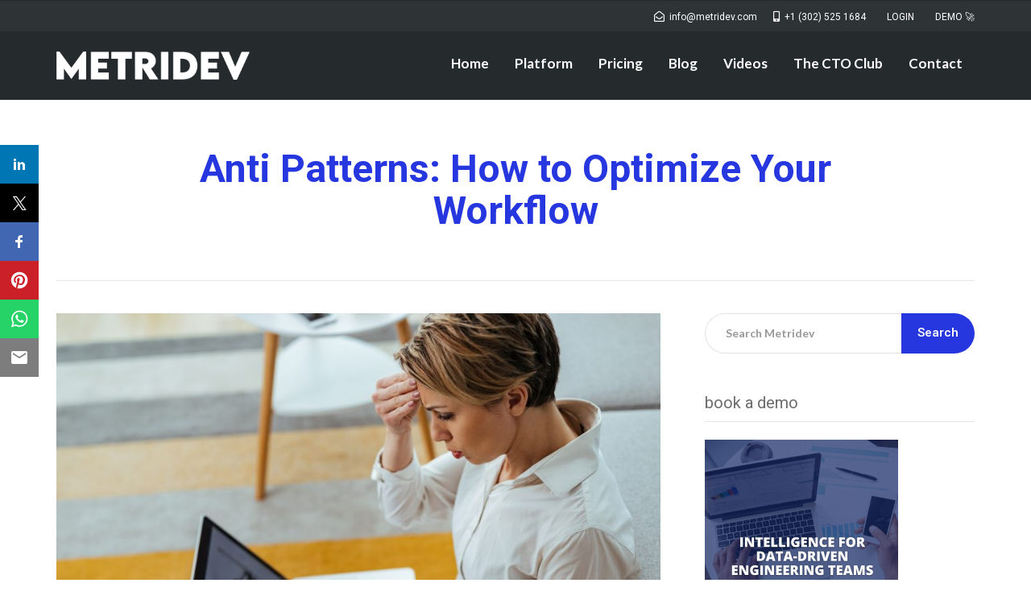

--- FILE ---
content_type: text/html; charset=UTF-8
request_url: https://www.metridev.com/metrics/anti-patterns-how-to-optimize-your-workflow/
body_size: 49016
content:
<!DOCTYPE html>
<!--[if lt IE 7]>      <html class="no-js lt-ie9 lt-ie8 lt-ie7" lang="en-US"> <![endif]-->
<!--[if IE 7]>         <html class="no-js lt-ie9 lt-ie8" lang="en-US"> <![endif]-->
<!--[if IE 8]>         <html class="no-js lt-ie9" lang="en-US"> <![endif]-->
<!--[if gt IE 8]><!--> <html class="no-js" lang="en-US"> <!--<![endif]-->
<head><style>img.lazy{min-height:1px}</style><link href="https://www.metridev.com/wp-content/plugins/w3-total-cache/pub/js/lazyload.min.js" as="script">
  <meta charset="UTF-8">
  <meta name="viewport" content="width=device-width, initial-scale=1.0">
  <link rel="alternate" type="application/rss+xml" title="Metridev Feed" href="https://www.metridev.com//feed/">
<meta name='robots' content='index, follow, max-image-preview:large, max-snippet:-1, max-video-preview:-1' />

	<!-- This site is optimized with the Yoast SEO plugin v26.7 - https://yoast.com/wordpress/plugins/seo/ -->
	<title>Anti Patterns: How to Optimize Your Workflow</title>
	<meta name="description" content="Optimizing your workflow requires addressing and eliminating anti patterns that hinder productivity and efficiency." />
	<link rel="canonical" href="https://www.metridev.com/metrics/anti-patterns-how-to-optimize-your-workflow/" />
	<meta property="og:locale" content="en_US" />
	<meta property="og:type" content="article" />
	<meta property="og:title" content="Anti Patterns: How to Optimize Your Workflow" />
	<meta property="og:description" content="Optimizing your workflow requires addressing and eliminating anti patterns that hinder productivity and efficiency." />
	<meta property="og:url" content="https://www.metridev.com/metrics/anti-patterns-how-to-optimize-your-workflow/" />
	<meta property="og:site_name" content="Metridev" />
	<meta property="article:published_time" content="2024-02-27T20:31:45+00:00" />
	<meta property="article:modified_time" content="2025-11-17T17:53:49+00:00" />
	<meta property="og:image" content="https://www.metridev.com/wp-content/uploads/2024/02/young-businesswoman-feeling-frustrated-while-reading-problematic-email-computer-home-scaled.jpg" />
	<meta property="og:image:width" content="2560" />
	<meta property="og:image:height" content="1707" />
	<meta property="og:image:type" content="image/jpeg" />
	<meta name="author" content="admin" />
	<meta name="twitter:card" content="summary_large_image" />
	<meta name="twitter:label1" content="Written by" />
	<meta name="twitter:data1" content="admin" />
	<meta name="twitter:label2" content="Est. reading time" />
	<meta name="twitter:data2" content="7 minutes" />
	<script type="application/ld+json" class="yoast-schema-graph">{"@context":"https://schema.org","@graph":[{"@type":"Article","@id":"https://www.metridev.com/metrics/anti-patterns-how-to-optimize-your-workflow/#article","isPartOf":{"@id":"https://www.metridev.com/metrics/anti-patterns-how-to-optimize-your-workflow/"},"author":{"name":"admin","@id":"https://www.metridev.com/#/schema/person/29190ce2422fd27e692ab0e2eb6b8423"},"headline":"Anti Patterns: How to Optimize Your Workflow","datePublished":"2024-02-27T20:31:45+00:00","dateModified":"2025-11-17T17:53:49+00:00","mainEntityOfPage":{"@id":"https://www.metridev.com/metrics/anti-patterns-how-to-optimize-your-workflow/"},"wordCount":1378,"publisher":{"@id":"https://www.metridev.com/#organization"},"image":{"@id":"https://www.metridev.com/metrics/anti-patterns-how-to-optimize-your-workflow/#primaryimage"},"thumbnailUrl":"https://www.metridev.com/wp-content/uploads/2024/02/young-businesswoman-feeling-frustrated-while-reading-problematic-email-computer-home-scaled.jpg","keywords":["anti patterns","metrics"],"articleSection":["Best Practices","Metrics"],"inLanguage":"en-US"},{"@type":"WebPage","@id":"https://www.metridev.com/metrics/anti-patterns-how-to-optimize-your-workflow/","url":"https://www.metridev.com/metrics/anti-patterns-how-to-optimize-your-workflow/","name":"Anti Patterns: How to Optimize Your Workflow","isPartOf":{"@id":"https://www.metridev.com/#website"},"primaryImageOfPage":{"@id":"https://www.metridev.com/metrics/anti-patterns-how-to-optimize-your-workflow/#primaryimage"},"image":{"@id":"https://www.metridev.com/metrics/anti-patterns-how-to-optimize-your-workflow/#primaryimage"},"thumbnailUrl":"https://www.metridev.com/wp-content/uploads/2024/02/young-businesswoman-feeling-frustrated-while-reading-problematic-email-computer-home-scaled.jpg","datePublished":"2024-02-27T20:31:45+00:00","dateModified":"2025-11-17T17:53:49+00:00","description":"Optimizing your workflow requires addressing and eliminating anti patterns that hinder productivity and efficiency.","breadcrumb":{"@id":"https://www.metridev.com/metrics/anti-patterns-how-to-optimize-your-workflow/#breadcrumb"},"inLanguage":"en-US","potentialAction":[{"@type":"ReadAction","target":["https://www.metridev.com/metrics/anti-patterns-how-to-optimize-your-workflow/"]}]},{"@type":"ImageObject","inLanguage":"en-US","@id":"https://www.metridev.com/metrics/anti-patterns-how-to-optimize-your-workflow/#primaryimage","url":"https://www.metridev.com/wp-content/uploads/2024/02/young-businesswoman-feeling-frustrated-while-reading-problematic-email-computer-home-scaled.jpg","contentUrl":"https://www.metridev.com/wp-content/uploads/2024/02/young-businesswoman-feeling-frustrated-while-reading-problematic-email-computer-home-scaled.jpg","width":2560,"height":1707,"caption":"anti patterns"},{"@type":"BreadcrumbList","@id":"https://www.metridev.com/metrics/anti-patterns-how-to-optimize-your-workflow/#breadcrumb","itemListElement":[{"@type":"ListItem","position":1,"name":" metridev","item":"https://www.metridev.com/"},{"@type":"ListItem","position":2,"name":"Anti Patterns: How to Optimize Your Workflow"}]},{"@type":"WebSite","@id":"https://www.metridev.com/#website","url":"https://www.metridev.com/","name":"Metridev","description":"Metridev is the metrics platform for engineering teams.","publisher":{"@id":"https://www.metridev.com/#organization"},"potentialAction":[{"@type":"SearchAction","target":{"@type":"EntryPoint","urlTemplate":"https://www.metridev.com/?s={search_term_string}"},"query-input":{"@type":"PropertyValueSpecification","valueRequired":true,"valueName":"search_term_string"}}],"inLanguage":"en-US"},{"@type":"Organization","@id":"https://www.metridev.com/#organization","name":"Metridev","url":"https://www.metridev.com/","logo":{"@type":"ImageObject","inLanguage":"en-US","@id":"https://www.metridev.com/#/schema/logo/image/","url":"https://www.metridev.com/wp-content/uploads/2024/08/metridev.logo_.largo_.nuevo_-e1723035897186.png","contentUrl":"https://www.metridev.com/wp-content/uploads/2024/08/metridev.logo_.largo_.nuevo_-e1723035897186.png","width":348,"height":71,"caption":"Metridev"},"image":{"@id":"https://www.metridev.com/#/schema/logo/image/"},"sameAs":["https://www.linkedin.com/company/metridev/"]},{"@type":"Person","@id":"https://www.metridev.com/#/schema/person/29190ce2422fd27e692ab0e2eb6b8423","name":"admin","image":{"@type":"ImageObject","inLanguage":"en-US","@id":"https://www.metridev.com/#/schema/person/image/","url":"https://secure.gravatar.com/avatar/13a09176d096e864f2ea3050cfdf016d5b97f49451f044799eb13c602aee501f?s=96&d=mm&r=g","contentUrl":"https://secure.gravatar.com/avatar/13a09176d096e864f2ea3050cfdf016d5b97f49451f044799eb13c602aee501f?s=96&d=mm&r=g","caption":"admin"},"sameAs":["http://www.metridev.com"],"url":"https://www.metridev.com/author/admin/"}]}</script>
	<!-- / Yoast SEO plugin. -->


<link rel="alternate" type="application/rss+xml" title="Metridev &raquo; Feed" href="https://www.metridev.com/feed/" />
<link rel="alternate" type="application/rss+xml" title="Metridev &raquo; Comments Feed" href="https://www.metridev.com/comments/feed/" />
<link rel="alternate" type="application/rss+xml" title="Metridev &raquo; Anti Patterns: How to Optimize Your Workflow Comments Feed" href="https://www.metridev.com/metrics/anti-patterns-how-to-optimize-your-workflow/feed/" />
<link rel="alternate" title="oEmbed (JSON)" type="application/json+oembed" href="https://www.metridev.com/wp-json/oembed/1.0/embed?url=https%3A%2F%2Fwww.metridev.com%2Fmetrics%2Fanti-patterns-how-to-optimize-your-workflow%2F&#038;lang=en" />
<link rel="alternate" title="oEmbed (XML)" type="text/xml+oembed" href="https://www.metridev.com/wp-json/oembed/1.0/embed?url=https%3A%2F%2Fwww.metridev.com%2Fmetrics%2Fanti-patterns-how-to-optimize-your-workflow%2F&#038;format=xml&#038;lang=en" />
		<!-- This site uses the Google Analytics by MonsterInsights plugin v9.11.1 - Using Analytics tracking - https://www.monsterinsights.com/ -->
							<script src="//www.googletagmanager.com/gtag/js?id=G-0J91NRNED3"  data-cfasync="false" data-wpfc-render="false" type="text/javascript" async></script>
			<script data-cfasync="false" data-wpfc-render="false" type="text/javascript">
				var mi_version = '9.11.1';
				var mi_track_user = true;
				var mi_no_track_reason = '';
								var MonsterInsightsDefaultLocations = {"page_location":"https:\/\/www.metridev.com\/metrics\/anti-patterns-how-to-optimize-your-workflow\/"};
								if ( typeof MonsterInsightsPrivacyGuardFilter === 'function' ) {
					var MonsterInsightsLocations = (typeof MonsterInsightsExcludeQuery === 'object') ? MonsterInsightsPrivacyGuardFilter( MonsterInsightsExcludeQuery ) : MonsterInsightsPrivacyGuardFilter( MonsterInsightsDefaultLocations );
				} else {
					var MonsterInsightsLocations = (typeof MonsterInsightsExcludeQuery === 'object') ? MonsterInsightsExcludeQuery : MonsterInsightsDefaultLocations;
				}

								var disableStrs = [
										'ga-disable-G-0J91NRNED3',
									];

				/* Function to detect opted out users */
				function __gtagTrackerIsOptedOut() {
					for (var index = 0; index < disableStrs.length; index++) {
						if (document.cookie.indexOf(disableStrs[index] + '=true') > -1) {
							return true;
						}
					}

					return false;
				}

				/* Disable tracking if the opt-out cookie exists. */
				if (__gtagTrackerIsOptedOut()) {
					for (var index = 0; index < disableStrs.length; index++) {
						window[disableStrs[index]] = true;
					}
				}

				/* Opt-out function */
				function __gtagTrackerOptout() {
					for (var index = 0; index < disableStrs.length; index++) {
						document.cookie = disableStrs[index] + '=true; expires=Thu, 31 Dec 2099 23:59:59 UTC; path=/';
						window[disableStrs[index]] = true;
					}
				}

				if ('undefined' === typeof gaOptout) {
					function gaOptout() {
						__gtagTrackerOptout();
					}
				}
								window.dataLayer = window.dataLayer || [];

				window.MonsterInsightsDualTracker = {
					helpers: {},
					trackers: {},
				};
				if (mi_track_user) {
					function __gtagDataLayer() {
						dataLayer.push(arguments);
					}

					function __gtagTracker(type, name, parameters) {
						if (!parameters) {
							parameters = {};
						}

						if (parameters.send_to) {
							__gtagDataLayer.apply(null, arguments);
							return;
						}

						if (type === 'event') {
														parameters.send_to = monsterinsights_frontend.v4_id;
							var hookName = name;
							if (typeof parameters['event_category'] !== 'undefined') {
								hookName = parameters['event_category'] + ':' + name;
							}

							if (typeof MonsterInsightsDualTracker.trackers[hookName] !== 'undefined') {
								MonsterInsightsDualTracker.trackers[hookName](parameters);
							} else {
								__gtagDataLayer('event', name, parameters);
							}
							
						} else {
							__gtagDataLayer.apply(null, arguments);
						}
					}

					__gtagTracker('js', new Date());
					__gtagTracker('set', {
						'developer_id.dZGIzZG': true,
											});
					if ( MonsterInsightsLocations.page_location ) {
						__gtagTracker('set', MonsterInsightsLocations);
					}
										__gtagTracker('config', 'G-0J91NRNED3', {"forceSSL":"true","link_attribution":"true"} );
										window.gtag = __gtagTracker;										(function () {
						/* https://developers.google.com/analytics/devguides/collection/analyticsjs/ */
						/* ga and __gaTracker compatibility shim. */
						var noopfn = function () {
							return null;
						};
						var newtracker = function () {
							return new Tracker();
						};
						var Tracker = function () {
							return null;
						};
						var p = Tracker.prototype;
						p.get = noopfn;
						p.set = noopfn;
						p.send = function () {
							var args = Array.prototype.slice.call(arguments);
							args.unshift('send');
							__gaTracker.apply(null, args);
						};
						var __gaTracker = function () {
							var len = arguments.length;
							if (len === 0) {
								return;
							}
							var f = arguments[len - 1];
							if (typeof f !== 'object' || f === null || typeof f.hitCallback !== 'function') {
								if ('send' === arguments[0]) {
									var hitConverted, hitObject = false, action;
									if ('event' === arguments[1]) {
										if ('undefined' !== typeof arguments[3]) {
											hitObject = {
												'eventAction': arguments[3],
												'eventCategory': arguments[2],
												'eventLabel': arguments[4],
												'value': arguments[5] ? arguments[5] : 1,
											}
										}
									}
									if ('pageview' === arguments[1]) {
										if ('undefined' !== typeof arguments[2]) {
											hitObject = {
												'eventAction': 'page_view',
												'page_path': arguments[2],
											}
										}
									}
									if (typeof arguments[2] === 'object') {
										hitObject = arguments[2];
									}
									if (typeof arguments[5] === 'object') {
										Object.assign(hitObject, arguments[5]);
									}
									if ('undefined' !== typeof arguments[1].hitType) {
										hitObject = arguments[1];
										if ('pageview' === hitObject.hitType) {
											hitObject.eventAction = 'page_view';
										}
									}
									if (hitObject) {
										action = 'timing' === arguments[1].hitType ? 'timing_complete' : hitObject.eventAction;
										hitConverted = mapArgs(hitObject);
										__gtagTracker('event', action, hitConverted);
									}
								}
								return;
							}

							function mapArgs(args) {
								var arg, hit = {};
								var gaMap = {
									'eventCategory': 'event_category',
									'eventAction': 'event_action',
									'eventLabel': 'event_label',
									'eventValue': 'event_value',
									'nonInteraction': 'non_interaction',
									'timingCategory': 'event_category',
									'timingVar': 'name',
									'timingValue': 'value',
									'timingLabel': 'event_label',
									'page': 'page_path',
									'location': 'page_location',
									'title': 'page_title',
									'referrer' : 'page_referrer',
								};
								for (arg in args) {
																		if (!(!args.hasOwnProperty(arg) || !gaMap.hasOwnProperty(arg))) {
										hit[gaMap[arg]] = args[arg];
									} else {
										hit[arg] = args[arg];
									}
								}
								return hit;
							}

							try {
								f.hitCallback();
							} catch (ex) {
							}
						};
						__gaTracker.create = newtracker;
						__gaTracker.getByName = newtracker;
						__gaTracker.getAll = function () {
							return [];
						};
						__gaTracker.remove = noopfn;
						__gaTracker.loaded = true;
						window['__gaTracker'] = __gaTracker;
					})();
									} else {
										console.log("");
					(function () {
						function __gtagTracker() {
							return null;
						}

						window['__gtagTracker'] = __gtagTracker;
						window['gtag'] = __gtagTracker;
					})();
									}
			</script>
							<!-- / Google Analytics by MonsterInsights -->
		<style id='wp-img-auto-sizes-contain-inline-css' type='text/css'>
img:is([sizes=auto i],[sizes^="auto," i]){contain-intrinsic-size:3000px 1500px}
/*# sourceURL=wp-img-auto-sizes-contain-inline-css */
</style>
<link rel='stylesheet' id='aloha-hfe-widgets-style-css' href='https://www.metridev.com/wp-content/plugins/th-widget-pack/header-footer/css/frontend.css?ver=1738945034' type='text/css' media='all' />
<link rel='stylesheet' id='formidable-css' href='https://www.metridev.com/wp-content/plugins/formidable/css/formidableforms.css?ver=12171203' type='text/css' media='all' />
<link rel='stylesheet' id='hfe-widgets-style-css' href='https://www.metridev.com/wp-content/plugins/th-widget-pack/header-footer/hfe-plugin/header-footer/inc/widgets-css/frontend.css?ver=2.0.3' type='text/css' media='all' />
<link rel='stylesheet' id='themo-icons-css' href='https://www.metridev.com/wp-content/plugins/th-widget-pack/assets/icons/icons.css?ver=2.2.9' type='text/css' media='all' />
<link rel='stylesheet' id='thmv-global-css' href='https://www.metridev.com/wp-content/plugins/th-widget-pack/css/global.css?ver=1738945034' type='text/css' media='all' />
<style id='wp-emoji-styles-inline-css' type='text/css'>

	img.wp-smiley, img.emoji {
		display: inline !important;
		border: none !important;
		box-shadow: none !important;
		height: 1em !important;
		width: 1em !important;
		margin: 0 0.07em !important;
		vertical-align: -0.1em !important;
		background: none !important;
		padding: 0 !important;
	}
/*# sourceURL=wp-emoji-styles-inline-css */
</style>
<link rel='stylesheet' id='wp-block-library-css' href='https://www.metridev.com/wp-includes/css/dist/block-library/style.min.css?ver=6.9' type='text/css' media='all' />
<style id='wp-block-heading-inline-css' type='text/css'>
h1:where(.wp-block-heading).has-background,h2:where(.wp-block-heading).has-background,h3:where(.wp-block-heading).has-background,h4:where(.wp-block-heading).has-background,h5:where(.wp-block-heading).has-background,h6:where(.wp-block-heading).has-background{padding:1.25em 2.375em}h1.has-text-align-left[style*=writing-mode]:where([style*=vertical-lr]),h1.has-text-align-right[style*=writing-mode]:where([style*=vertical-rl]),h2.has-text-align-left[style*=writing-mode]:where([style*=vertical-lr]),h2.has-text-align-right[style*=writing-mode]:where([style*=vertical-rl]),h3.has-text-align-left[style*=writing-mode]:where([style*=vertical-lr]),h3.has-text-align-right[style*=writing-mode]:where([style*=vertical-rl]),h4.has-text-align-left[style*=writing-mode]:where([style*=vertical-lr]),h4.has-text-align-right[style*=writing-mode]:where([style*=vertical-rl]),h5.has-text-align-left[style*=writing-mode]:where([style*=vertical-lr]),h5.has-text-align-right[style*=writing-mode]:where([style*=vertical-rl]),h6.has-text-align-left[style*=writing-mode]:where([style*=vertical-lr]),h6.has-text-align-right[style*=writing-mode]:where([style*=vertical-rl]){rotate:180deg}
/*# sourceURL=https://www.metridev.com/wp-includes/blocks/heading/style.min.css */
</style>
<style id='wp-block-image-inline-css' type='text/css'>
.wp-block-image>a,.wp-block-image>figure>a{display:inline-block}.wp-block-image img{box-sizing:border-box;height:auto;max-width:100%;vertical-align:bottom}@media not (prefers-reduced-motion){.wp-block-image img.hide{visibility:hidden}.wp-block-image img.show{animation:show-content-image .4s}}.wp-block-image[style*=border-radius] img,.wp-block-image[style*=border-radius]>a{border-radius:inherit}.wp-block-image.has-custom-border img{box-sizing:border-box}.wp-block-image.aligncenter{text-align:center}.wp-block-image.alignfull>a,.wp-block-image.alignwide>a{width:100%}.wp-block-image.alignfull img,.wp-block-image.alignwide img{height:auto;width:100%}.wp-block-image .aligncenter,.wp-block-image .alignleft,.wp-block-image .alignright,.wp-block-image.aligncenter,.wp-block-image.alignleft,.wp-block-image.alignright{display:table}.wp-block-image .aligncenter>figcaption,.wp-block-image .alignleft>figcaption,.wp-block-image .alignright>figcaption,.wp-block-image.aligncenter>figcaption,.wp-block-image.alignleft>figcaption,.wp-block-image.alignright>figcaption{caption-side:bottom;display:table-caption}.wp-block-image .alignleft{float:left;margin:.5em 1em .5em 0}.wp-block-image .alignright{float:right;margin:.5em 0 .5em 1em}.wp-block-image .aligncenter{margin-left:auto;margin-right:auto}.wp-block-image :where(figcaption){margin-bottom:1em;margin-top:.5em}.wp-block-image.is-style-circle-mask img{border-radius:9999px}@supports ((-webkit-mask-image:none) or (mask-image:none)) or (-webkit-mask-image:none){.wp-block-image.is-style-circle-mask img{border-radius:0;-webkit-mask-image:url('data:image/svg+xml;utf8,<svg viewBox="0 0 100 100" xmlns="http://www.w3.org/2000/svg"><circle cx="50" cy="50" r="50"/></svg>');mask-image:url('data:image/svg+xml;utf8,<svg viewBox="0 0 100 100" xmlns="http://www.w3.org/2000/svg"><circle cx="50" cy="50" r="50"/></svg>');mask-mode:alpha;-webkit-mask-position:center;mask-position:center;-webkit-mask-repeat:no-repeat;mask-repeat:no-repeat;-webkit-mask-size:contain;mask-size:contain}}:root :where(.wp-block-image.is-style-rounded img,.wp-block-image .is-style-rounded img){border-radius:9999px}.wp-block-image figure{margin:0}.wp-lightbox-container{display:flex;flex-direction:column;position:relative}.wp-lightbox-container img{cursor:zoom-in}.wp-lightbox-container img:hover+button{opacity:1}.wp-lightbox-container button{align-items:center;backdrop-filter:blur(16px) saturate(180%);background-color:#5a5a5a40;border:none;border-radius:4px;cursor:zoom-in;display:flex;height:20px;justify-content:center;opacity:0;padding:0;position:absolute;right:16px;text-align:center;top:16px;width:20px;z-index:100}@media not (prefers-reduced-motion){.wp-lightbox-container button{transition:opacity .2s ease}}.wp-lightbox-container button:focus-visible{outline:3px auto #5a5a5a40;outline:3px auto -webkit-focus-ring-color;outline-offset:3px}.wp-lightbox-container button:hover{cursor:pointer;opacity:1}.wp-lightbox-container button:focus{opacity:1}.wp-lightbox-container button:focus,.wp-lightbox-container button:hover,.wp-lightbox-container button:not(:hover):not(:active):not(.has-background){background-color:#5a5a5a40;border:none}.wp-lightbox-overlay{box-sizing:border-box;cursor:zoom-out;height:100vh;left:0;overflow:hidden;position:fixed;top:0;visibility:hidden;width:100%;z-index:100000}.wp-lightbox-overlay .close-button{align-items:center;cursor:pointer;display:flex;justify-content:center;min-height:40px;min-width:40px;padding:0;position:absolute;right:calc(env(safe-area-inset-right) + 16px);top:calc(env(safe-area-inset-top) + 16px);z-index:5000000}.wp-lightbox-overlay .close-button:focus,.wp-lightbox-overlay .close-button:hover,.wp-lightbox-overlay .close-button:not(:hover):not(:active):not(.has-background){background:none;border:none}.wp-lightbox-overlay .lightbox-image-container{height:var(--wp--lightbox-container-height);left:50%;overflow:hidden;position:absolute;top:50%;transform:translate(-50%,-50%);transform-origin:top left;width:var(--wp--lightbox-container-width);z-index:9999999999}.wp-lightbox-overlay .wp-block-image{align-items:center;box-sizing:border-box;display:flex;height:100%;justify-content:center;margin:0;position:relative;transform-origin:0 0;width:100%;z-index:3000000}.wp-lightbox-overlay .wp-block-image img{height:var(--wp--lightbox-image-height);min-height:var(--wp--lightbox-image-height);min-width:var(--wp--lightbox-image-width);width:var(--wp--lightbox-image-width)}.wp-lightbox-overlay .wp-block-image figcaption{display:none}.wp-lightbox-overlay button{background:none;border:none}.wp-lightbox-overlay .scrim{background-color:#fff;height:100%;opacity:.9;position:absolute;width:100%;z-index:2000000}.wp-lightbox-overlay.active{visibility:visible}@media not (prefers-reduced-motion){.wp-lightbox-overlay.active{animation:turn-on-visibility .25s both}.wp-lightbox-overlay.active img{animation:turn-on-visibility .35s both}.wp-lightbox-overlay.show-closing-animation:not(.active){animation:turn-off-visibility .35s both}.wp-lightbox-overlay.show-closing-animation:not(.active) img{animation:turn-off-visibility .25s both}.wp-lightbox-overlay.zoom.active{animation:none;opacity:1;visibility:visible}.wp-lightbox-overlay.zoom.active .lightbox-image-container{animation:lightbox-zoom-in .4s}.wp-lightbox-overlay.zoom.active .lightbox-image-container img{animation:none}.wp-lightbox-overlay.zoom.active .scrim{animation:turn-on-visibility .4s forwards}.wp-lightbox-overlay.zoom.show-closing-animation:not(.active){animation:none}.wp-lightbox-overlay.zoom.show-closing-animation:not(.active) .lightbox-image-container{animation:lightbox-zoom-out .4s}.wp-lightbox-overlay.zoom.show-closing-animation:not(.active) .lightbox-image-container img{animation:none}.wp-lightbox-overlay.zoom.show-closing-animation:not(.active) .scrim{animation:turn-off-visibility .4s forwards}}@keyframes show-content-image{0%{visibility:hidden}99%{visibility:hidden}to{visibility:visible}}@keyframes turn-on-visibility{0%{opacity:0}to{opacity:1}}@keyframes turn-off-visibility{0%{opacity:1;visibility:visible}99%{opacity:0;visibility:visible}to{opacity:0;visibility:hidden}}@keyframes lightbox-zoom-in{0%{transform:translate(calc((-100vw + var(--wp--lightbox-scrollbar-width))/2 + var(--wp--lightbox-initial-left-position)),calc(-50vh + var(--wp--lightbox-initial-top-position))) scale(var(--wp--lightbox-scale))}to{transform:translate(-50%,-50%) scale(1)}}@keyframes lightbox-zoom-out{0%{transform:translate(-50%,-50%) scale(1);visibility:visible}99%{visibility:visible}to{transform:translate(calc((-100vw + var(--wp--lightbox-scrollbar-width))/2 + var(--wp--lightbox-initial-left-position)),calc(-50vh + var(--wp--lightbox-initial-top-position))) scale(var(--wp--lightbox-scale));visibility:hidden}}
/*# sourceURL=https://www.metridev.com/wp-includes/blocks/image/style.min.css */
</style>
<style id='wp-block-paragraph-inline-css' type='text/css'>
.is-small-text{font-size:.875em}.is-regular-text{font-size:1em}.is-large-text{font-size:2.25em}.is-larger-text{font-size:3em}.has-drop-cap:not(:focus):first-letter{float:left;font-size:8.4em;font-style:normal;font-weight:100;line-height:.68;margin:.05em .1em 0 0;text-transform:uppercase}body.rtl .has-drop-cap:not(:focus):first-letter{float:none;margin-left:.1em}p.has-drop-cap.has-background{overflow:hidden}:root :where(p.has-background){padding:1.25em 2.375em}:where(p.has-text-color:not(.has-link-color)) a{color:inherit}p.has-text-align-left[style*="writing-mode:vertical-lr"],p.has-text-align-right[style*="writing-mode:vertical-rl"]{rotate:180deg}
/*# sourceURL=https://www.metridev.com/wp-includes/blocks/paragraph/style.min.css */
</style>
<style id='wp-block-spacer-inline-css' type='text/css'>
.wp-block-spacer{clear:both}
/*# sourceURL=https://www.metridev.com/wp-includes/blocks/spacer/style.min.css */
</style>
<style id='global-styles-inline-css' type='text/css'>
:root{--wp--preset--aspect-ratio--square: 1;--wp--preset--aspect-ratio--4-3: 4/3;--wp--preset--aspect-ratio--3-4: 3/4;--wp--preset--aspect-ratio--3-2: 3/2;--wp--preset--aspect-ratio--2-3: 2/3;--wp--preset--aspect-ratio--16-9: 16/9;--wp--preset--aspect-ratio--9-16: 9/16;--wp--preset--color--black: #000000;--wp--preset--color--cyan-bluish-gray: #abb8c3;--wp--preset--color--white: #ffffff;--wp--preset--color--pale-pink: #f78da7;--wp--preset--color--vivid-red: #cf2e2e;--wp--preset--color--luminous-vivid-orange: #ff6900;--wp--preset--color--luminous-vivid-amber: #fcb900;--wp--preset--color--light-green-cyan: #7bdcb5;--wp--preset--color--vivid-green-cyan: #00d084;--wp--preset--color--pale-cyan-blue: #8ed1fc;--wp--preset--color--vivid-cyan-blue: #0693e3;--wp--preset--color--vivid-purple: #9b51e0;--wp--preset--gradient--vivid-cyan-blue-to-vivid-purple: linear-gradient(135deg,rgb(6,147,227) 0%,rgb(155,81,224) 100%);--wp--preset--gradient--light-green-cyan-to-vivid-green-cyan: linear-gradient(135deg,rgb(122,220,180) 0%,rgb(0,208,130) 100%);--wp--preset--gradient--luminous-vivid-amber-to-luminous-vivid-orange: linear-gradient(135deg,rgb(252,185,0) 0%,rgb(255,105,0) 100%);--wp--preset--gradient--luminous-vivid-orange-to-vivid-red: linear-gradient(135deg,rgb(255,105,0) 0%,rgb(207,46,46) 100%);--wp--preset--gradient--very-light-gray-to-cyan-bluish-gray: linear-gradient(135deg,rgb(238,238,238) 0%,rgb(169,184,195) 100%);--wp--preset--gradient--cool-to-warm-spectrum: linear-gradient(135deg,rgb(74,234,220) 0%,rgb(151,120,209) 20%,rgb(207,42,186) 40%,rgb(238,44,130) 60%,rgb(251,105,98) 80%,rgb(254,248,76) 100%);--wp--preset--gradient--blush-light-purple: linear-gradient(135deg,rgb(255,206,236) 0%,rgb(152,150,240) 100%);--wp--preset--gradient--blush-bordeaux: linear-gradient(135deg,rgb(254,205,165) 0%,rgb(254,45,45) 50%,rgb(107,0,62) 100%);--wp--preset--gradient--luminous-dusk: linear-gradient(135deg,rgb(255,203,112) 0%,rgb(199,81,192) 50%,rgb(65,88,208) 100%);--wp--preset--gradient--pale-ocean: linear-gradient(135deg,rgb(255,245,203) 0%,rgb(182,227,212) 50%,rgb(51,167,181) 100%);--wp--preset--gradient--electric-grass: linear-gradient(135deg,rgb(202,248,128) 0%,rgb(113,206,126) 100%);--wp--preset--gradient--midnight: linear-gradient(135deg,rgb(2,3,129) 0%,rgb(40,116,252) 100%);--wp--preset--font-size--small: 13px;--wp--preset--font-size--medium: 20px;--wp--preset--font-size--large: 36px;--wp--preset--font-size--x-large: 42px;--wp--preset--spacing--20: 0.44rem;--wp--preset--spacing--30: 0.67rem;--wp--preset--spacing--40: 1rem;--wp--preset--spacing--50: 1.5rem;--wp--preset--spacing--60: 2.25rem;--wp--preset--spacing--70: 3.38rem;--wp--preset--spacing--80: 5.06rem;--wp--preset--shadow--natural: 6px 6px 9px rgba(0, 0, 0, 0.2);--wp--preset--shadow--deep: 12px 12px 50px rgba(0, 0, 0, 0.4);--wp--preset--shadow--sharp: 6px 6px 0px rgba(0, 0, 0, 0.2);--wp--preset--shadow--outlined: 6px 6px 0px -3px rgb(255, 255, 255), 6px 6px rgb(0, 0, 0);--wp--preset--shadow--crisp: 6px 6px 0px rgb(0, 0, 0);}:where(.is-layout-flex){gap: 0.5em;}:where(.is-layout-grid){gap: 0.5em;}body .is-layout-flex{display: flex;}.is-layout-flex{flex-wrap: wrap;align-items: center;}.is-layout-flex > :is(*, div){margin: 0;}body .is-layout-grid{display: grid;}.is-layout-grid > :is(*, div){margin: 0;}:where(.wp-block-columns.is-layout-flex){gap: 2em;}:where(.wp-block-columns.is-layout-grid){gap: 2em;}:where(.wp-block-post-template.is-layout-flex){gap: 1.25em;}:where(.wp-block-post-template.is-layout-grid){gap: 1.25em;}.has-black-color{color: var(--wp--preset--color--black) !important;}.has-cyan-bluish-gray-color{color: var(--wp--preset--color--cyan-bluish-gray) !important;}.has-white-color{color: var(--wp--preset--color--white) !important;}.has-pale-pink-color{color: var(--wp--preset--color--pale-pink) !important;}.has-vivid-red-color{color: var(--wp--preset--color--vivid-red) !important;}.has-luminous-vivid-orange-color{color: var(--wp--preset--color--luminous-vivid-orange) !important;}.has-luminous-vivid-amber-color{color: var(--wp--preset--color--luminous-vivid-amber) !important;}.has-light-green-cyan-color{color: var(--wp--preset--color--light-green-cyan) !important;}.has-vivid-green-cyan-color{color: var(--wp--preset--color--vivid-green-cyan) !important;}.has-pale-cyan-blue-color{color: var(--wp--preset--color--pale-cyan-blue) !important;}.has-vivid-cyan-blue-color{color: var(--wp--preset--color--vivid-cyan-blue) !important;}.has-vivid-purple-color{color: var(--wp--preset--color--vivid-purple) !important;}.has-black-background-color{background-color: var(--wp--preset--color--black) !important;}.has-cyan-bluish-gray-background-color{background-color: var(--wp--preset--color--cyan-bluish-gray) !important;}.has-white-background-color{background-color: var(--wp--preset--color--white) !important;}.has-pale-pink-background-color{background-color: var(--wp--preset--color--pale-pink) !important;}.has-vivid-red-background-color{background-color: var(--wp--preset--color--vivid-red) !important;}.has-luminous-vivid-orange-background-color{background-color: var(--wp--preset--color--luminous-vivid-orange) !important;}.has-luminous-vivid-amber-background-color{background-color: var(--wp--preset--color--luminous-vivid-amber) !important;}.has-light-green-cyan-background-color{background-color: var(--wp--preset--color--light-green-cyan) !important;}.has-vivid-green-cyan-background-color{background-color: var(--wp--preset--color--vivid-green-cyan) !important;}.has-pale-cyan-blue-background-color{background-color: var(--wp--preset--color--pale-cyan-blue) !important;}.has-vivid-cyan-blue-background-color{background-color: var(--wp--preset--color--vivid-cyan-blue) !important;}.has-vivid-purple-background-color{background-color: var(--wp--preset--color--vivid-purple) !important;}.has-black-border-color{border-color: var(--wp--preset--color--black) !important;}.has-cyan-bluish-gray-border-color{border-color: var(--wp--preset--color--cyan-bluish-gray) !important;}.has-white-border-color{border-color: var(--wp--preset--color--white) !important;}.has-pale-pink-border-color{border-color: var(--wp--preset--color--pale-pink) !important;}.has-vivid-red-border-color{border-color: var(--wp--preset--color--vivid-red) !important;}.has-luminous-vivid-orange-border-color{border-color: var(--wp--preset--color--luminous-vivid-orange) !important;}.has-luminous-vivid-amber-border-color{border-color: var(--wp--preset--color--luminous-vivid-amber) !important;}.has-light-green-cyan-border-color{border-color: var(--wp--preset--color--light-green-cyan) !important;}.has-vivid-green-cyan-border-color{border-color: var(--wp--preset--color--vivid-green-cyan) !important;}.has-pale-cyan-blue-border-color{border-color: var(--wp--preset--color--pale-cyan-blue) !important;}.has-vivid-cyan-blue-border-color{border-color: var(--wp--preset--color--vivid-cyan-blue) !important;}.has-vivid-purple-border-color{border-color: var(--wp--preset--color--vivid-purple) !important;}.has-vivid-cyan-blue-to-vivid-purple-gradient-background{background: var(--wp--preset--gradient--vivid-cyan-blue-to-vivid-purple) !important;}.has-light-green-cyan-to-vivid-green-cyan-gradient-background{background: var(--wp--preset--gradient--light-green-cyan-to-vivid-green-cyan) !important;}.has-luminous-vivid-amber-to-luminous-vivid-orange-gradient-background{background: var(--wp--preset--gradient--luminous-vivid-amber-to-luminous-vivid-orange) !important;}.has-luminous-vivid-orange-to-vivid-red-gradient-background{background: var(--wp--preset--gradient--luminous-vivid-orange-to-vivid-red) !important;}.has-very-light-gray-to-cyan-bluish-gray-gradient-background{background: var(--wp--preset--gradient--very-light-gray-to-cyan-bluish-gray) !important;}.has-cool-to-warm-spectrum-gradient-background{background: var(--wp--preset--gradient--cool-to-warm-spectrum) !important;}.has-blush-light-purple-gradient-background{background: var(--wp--preset--gradient--blush-light-purple) !important;}.has-blush-bordeaux-gradient-background{background: var(--wp--preset--gradient--blush-bordeaux) !important;}.has-luminous-dusk-gradient-background{background: var(--wp--preset--gradient--luminous-dusk) !important;}.has-pale-ocean-gradient-background{background: var(--wp--preset--gradient--pale-ocean) !important;}.has-electric-grass-gradient-background{background: var(--wp--preset--gradient--electric-grass) !important;}.has-midnight-gradient-background{background: var(--wp--preset--gradient--midnight) !important;}.has-small-font-size{font-size: var(--wp--preset--font-size--small) !important;}.has-medium-font-size{font-size: var(--wp--preset--font-size--medium) !important;}.has-large-font-size{font-size: var(--wp--preset--font-size--large) !important;}.has-x-large-font-size{font-size: var(--wp--preset--font-size--x-large) !important;}
/*# sourceURL=global-styles-inline-css */
</style>
<style id='core-block-supports-inline-css' type='text/css'>
.wp-elements-f9d1822f5f3e4fa9f9b14feb5078842d a:where(:not(.wp-element-button)){color:var(--wp--preset--color--black);}
/*# sourceURL=core-block-supports-inline-css */
</style>

<style id='classic-theme-styles-inline-css' type='text/css'>
/*! This file is auto-generated */
.wp-block-button__link{color:#fff;background-color:#32373c;border-radius:9999px;box-shadow:none;text-decoration:none;padding:calc(.667em + 2px) calc(1.333em + 2px);font-size:1.125em}.wp-block-file__button{background:#32373c;color:#fff;text-decoration:none}
/*# sourceURL=/wp-includes/css/classic-themes.min.css */
</style>
<style id='dominant-color-styles-inline-css' type='text/css'>
img[data-dominant-color]:not(.has-transparency) { background-color: var(--dominant-color); }
/*# sourceURL=dominant-color-styles-inline-css */
</style>
<link rel='stylesheet' id='mejorcluster-css' href='https://www.metridev.com/wp-content/plugins/mejorcluster/public/css/mejorcluster.css?ver=1.1.16' type='text/css' media='all' />
<link rel='stylesheet' id='ez-toc-css' href='https://www.metridev.com/wp-content/plugins/easy-table-of-contents/assets/css/screen.min.css?ver=2.0.80' type='text/css' media='all' />
<style id='ez-toc-inline-css' type='text/css'>
div#ez-toc-container .ez-toc-title {font-size: 120%;}div#ez-toc-container .ez-toc-title {font-weight: 500;}div#ez-toc-container ul li , div#ez-toc-container ul li a {font-size: 95%;}div#ez-toc-container ul li , div#ez-toc-container ul li a {font-weight: 500;}div#ez-toc-container nav ul ul li {font-size: 90%;}.ez-toc-box-title {font-weight: bold; margin-bottom: 10px; text-align: center; text-transform: uppercase; letter-spacing: 1px; color: #666; padding-bottom: 5px;position:absolute;top:-4%;left:5%;background-color: inherit;transition: top 0.3s ease;}.ez-toc-box-title.toc-closed {top:-25%;}
.ez-toc-container-direction {direction: ltr;}.ez-toc-counter ul{counter-reset: item ;}.ez-toc-counter nav ul li a::before {content: counters(item, '.', decimal) '. ';display: inline-block;counter-increment: item;flex-grow: 0;flex-shrink: 0;margin-right: .2em; float: left; }.ez-toc-widget-direction {direction: ltr;}.ez-toc-widget-container ul{counter-reset: item ;}.ez-toc-widget-container nav ul li a::before {content: counters(item, '.', decimal) '. ';display: inline-block;counter-increment: item;flex-grow: 0;flex-shrink: 0;margin-right: .2em; float: left; }
/*# sourceURL=ez-toc-inline-css */
</style>
<link rel='stylesheet' id='hfe-style-css' href='https://www.metridev.com/wp-content/plugins/th-widget-pack/header-footer/hfe-plugin/header-footer/assets/css/header-footer-elementor.css?ver=2.0.3' type='text/css' media='all' />
<link rel='stylesheet' id='elementor-icons-css' href='https://www.metridev.com/wp-content/plugins/elementor/assets/lib/eicons/css/elementor-icons.min.css?ver=5.20.0' type='text/css' media='all' />
<link rel='stylesheet' id='elementor-frontend-legacy-css' href='https://www.metridev.com/wp-content/plugins/elementor/assets/css/frontend-legacy.min.css?ver=3.14.1' type='text/css' media='all' />
<link rel='stylesheet' id='elementor-frontend-css' href='https://www.metridev.com/wp-content/plugins/elementor/assets/css/frontend.min.css?ver=3.14.1' type='text/css' media='all' />
<link rel='stylesheet' id='swiper-css' href='https://www.metridev.com/wp-content/plugins/elementor/assets/lib/swiper/css/swiper.min.css?ver=5.3.6' type='text/css' media='all' />
<link rel='stylesheet' id='elementor-post-746-css' href='https://www.metridev.com/wp-content/uploads/elementor/css/post-746.css?ver=1752760081' type='text/css' media='all' />
<link rel='stylesheet' id='font-awesome-5-all-css' href='https://www.metridev.com/wp-content/plugins/elementor/assets/lib/font-awesome/css/all.min.css?ver=3.14.1' type='text/css' media='all' />
<link rel='stylesheet' id='font-awesome-4-shim-css' href='https://www.metridev.com/wp-content/plugins/elementor/assets/lib/font-awesome/css/v4-shims.min.css?ver=3.14.1' type='text/css' media='all' />
<link rel='stylesheet' id='wpdt-elementor-widget-font-css' href='https://www.metridev.com/wp-content/plugins/wpdatatables/integrations/page_builders/elementor/css/style.css?ver=6.4.0.3' type='text/css' media='all' />
<link rel='stylesheet' id='yarpp-thumbnails-css' href='https://www.metridev.com/wp-content/plugins/yet-another-related-posts-plugin/style/styles_thumbnails.css?ver=5.30.11' type='text/css' media='all' />
<style id='yarpp-thumbnails-inline-css' type='text/css'>
.yarpp-thumbnails-horizontal .yarpp-thumbnail {width: 160px;height: 200px;margin: 5px;margin-left: 0px;}.yarpp-thumbnail > img, .yarpp-thumbnail-default {width: 150px;height: 150px;margin: 5px;}.yarpp-thumbnails-horizontal .yarpp-thumbnail-title {margin: 7px;margin-top: 0px;width: 150px;}.yarpp-thumbnail-default > img {min-height: 150px;min-width: 150px;}
/*# sourceURL=yarpp-thumbnails-inline-css */
</style>
<link rel='stylesheet' id='font-awesome-css' href='https://www.metridev.com/wp-content/plugins/elementor/assets/lib/font-awesome/css/font-awesome.min.css?ver=4.7.0' type='text/css' media='all' />
<link rel='stylesheet' id='hfe-icons-list-css' href='https://www.metridev.com/wp-content/plugins/elementor/assets/css/widget-icon-list.min.css?ver=3.24.3' type='text/css' media='all' />
<link rel='stylesheet' id='hfe-social-icons-css' href='https://www.metridev.com/wp-content/plugins/elementor/assets/css/widget-social-icons.min.css?ver=3.24.0' type='text/css' media='all' />
<link rel='stylesheet' id='hfe-social-share-icons-brands-css' href='https://www.metridev.com/wp-content/plugins/elementor/assets/lib/font-awesome/css/brands.css?ver=5.15.3' type='text/css' media='all' />
<link rel='stylesheet' id='hfe-social-share-icons-fontawesome-css' href='https://www.metridev.com/wp-content/plugins/elementor/assets/lib/font-awesome/css/fontawesome.css?ver=5.15.3' type='text/css' media='all' />
<link rel='stylesheet' id='hfe-nav-menu-icons-css' href='https://www.metridev.com/wp-content/plugins/elementor/assets/lib/font-awesome/css/solid.css?ver=5.15.3' type='text/css' media='all' />
<link rel='stylesheet' id='roots_app-css' href='https://www.metridev.com/wp-content/themes/stratusx/assets/css/app.css?ver=1' type='text/css' media='all' />
<link rel='stylesheet' id='roots_child-css' href='https://www.metridev.com/wp-content/themes/stratusx-child/style.css?ver=6.9' type='text/css' media='all' />
<link rel='stylesheet' id='google-fonts-1-css' href='https://fonts.googleapis.com/css?family=Roboto%3A100%2C100italic%2C200%2C200italic%2C300%2C300italic%2C400%2C400italic%2C500%2C500italic%2C600%2C600italic%2C700%2C700italic%2C800%2C800italic%2C900%2C900italic%7CRoboto+Slab%3A100%2C100italic%2C200%2C200italic%2C300%2C300italic%2C400%2C400italic%2C500%2C500italic%2C600%2C600italic%2C700%2C700italic%2C800%2C800italic%2C900%2C900italic&#038;display=swap&#038;ver=6.9' type='text/css' media='all' />
<link rel="preconnect" href="https://fonts.gstatic.com/" crossorigin><script type="text/javascript" src="https://www.metridev.com/wp-content/plugins/google-analytics-for-wordpress/assets/js/frontend-gtag.min.js?ver=9.11.1" id="monsterinsights-frontend-script-js" async="async" data-wp-strategy="async"></script>
<script data-cfasync="false" data-wpfc-render="false" type="text/javascript" id='monsterinsights-frontend-script-js-extra'>/* <![CDATA[ */
var monsterinsights_frontend = {"js_events_tracking":"true","download_extensions":"doc,pdf,ppt,zip,xls,docx,pptx,xlsx","inbound_paths":"[{\"path\":\"\\\/go\\\/\",\"label\":\"affiliate\"},{\"path\":\"\\\/recommend\\\/\",\"label\":\"affiliate\"}]","home_url":"https:\/\/www.metridev.com","hash_tracking":"false","v4_id":"G-0J91NRNED3"};/* ]]> */
</script>
<script type="text/javascript" src="https://www.metridev.com/wp-includes/js/jquery/jquery.min.js?ver=3.7.1" id="jquery-core-js"></script>
<script type="text/javascript" src="https://www.metridev.com/wp-includes/js/jquery/jquery-migrate.min.js?ver=3.4.1" id="jquery-migrate-js"></script>
<script type="text/javascript" id="jquery-js-after">
/* <![CDATA[ */
!function($){"use strict";$(document).ready(function(){$(this).scrollTop()>100&&$(".hfe-scroll-to-top-wrap").removeClass("hfe-scroll-to-top-hide"),$(window).scroll(function(){$(this).scrollTop()<100?$(".hfe-scroll-to-top-wrap").fadeOut(300):$(".hfe-scroll-to-top-wrap").fadeIn(300)}),$(".hfe-scroll-to-top-wrap").on("click",function(){$("html, body").animate({scrollTop:0},300);return!1})})}(jQuery);
//# sourceURL=jquery-js-after
/* ]]> */
</script>
<script type="text/javascript" src="https://www.metridev.com/wp-content/plugins/elementor/assets/lib/font-awesome/js/v4-shims.min.js?ver=3.14.1" id="font-awesome-4-shim-js"></script>
<link rel="https://api.w.org/" href="https://www.metridev.com/wp-json/" /><link rel="alternate" title="JSON" type="application/json" href="https://www.metridev.com/wp-json/wp/v2/posts/2951" /><link rel="EditURI" type="application/rsd+xml" title="RSD" href="https://www.metridev.com/xmlrpc.php?rsd" />
<meta name="generator" content="WordPress 6.9" />
<link rel='shortlink' href='https://www.metridev.com/?p=2951' />
<meta name="generator" content="auto-sizes 1.7.0">
<meta name="generator" content="dominant-color-images 1.2.0">
<meta name="generator" content="performance-lab 4.0.0; plugins: auto-sizes, dominant-color-images, speculation-rules, webp-uploads">
<meta name="generator" content="webp-uploads 2.6.0">
<!--[if lt IE 9]>
<script src="https://www.metridev.com/wp-content/themes/stratusx/assets/js/vendor/html5shiv.min.js"></script>
<script src="https://www.metridev.com/wp-content/themes/stratusx/assets/js/vendor/respond.min.js"></script>
<![endif]-->
<meta name="generator" content="speculation-rules 1.6.0">
<meta name="generator" content="Elementor 3.14.1; features: a11y_improvements, additional_custom_breakpoints; settings: css_print_method-external, google_font-enabled, font_display-swap">
<link rel="icon" href="https://www.metridev.com/wp-content/uploads/2025/07/cropped-METRIDEV.LOGO_.CUADRADO.CORCHETES.FONDO_.NEGRO_.LINKEDIN1-e1752761020417-32x32.webp" sizes="32x32" />
<link rel="icon" href="https://www.metridev.com/wp-content/uploads/2025/07/cropped-METRIDEV.LOGO_.CUADRADO.CORCHETES.FONDO_.NEGRO_.LINKEDIN1-e1752761020417-192x192.webp" sizes="192x192" />
<link rel="apple-touch-icon" href="https://www.metridev.com/wp-content/uploads/2025/07/cropped-METRIDEV.LOGO_.CUADRADO.CORCHETES.FONDO_.NEGRO_.LINKEDIN1-e1752761020417-180x180.webp" />
<meta name="msapplication-TileImage" content="https://www.metridev.com/wp-content/uploads/2025/07/cropped-METRIDEV.LOGO_.CUADRADO.CORCHETES.FONDO_.NEGRO_.LINKEDIN1-e1752761020417-270x270.webp" />
<div id="ssba-bar-2" class="left ssbp-wrap ssbp--theme-2" ><div class="ssbp-container"><ul class="ssbp-bar-list"><li class='ssbp-li--linkedin'><a data-site="linkedin" class="ssba_linkedin_share ssba_share_link ssbp-linkedin ssbp-btn" href="https://www.linkedin.com/shareArticle?title=Anti Patterns: How to Optimize Your Workflow&url=https://www.metridev.com/metrics/anti-patterns-how-to-optimize-your-workflow"  target=_blank  style="color:#0077b5; background-color: #0077b5; height: 48px; width: 48px; " ><span><svg xmlns="http://www.w3.org/2000/svg" fill="#fff" preserveAspectRatio="xMidYMid meet" height="1em" width="1em" viewBox="0 0 40 40">
  <g>
    <path d="m13.3 31.7h-5v-16.7h5v16.7z m18.4 0h-5v-8.9c0-2.4-0.9-3.5-2.5-3.5-1.3 0-2.1 0.6-2.5 1.9v10.5h-5s0-15 0-16.7h3.9l0.3 3.3h0.1c1-1.6 2.7-2.8 4.9-2.8 1.7 0 3.1 0.5 4.2 1.7 1 1.2 1.6 2.8 1.6 5.1v9.4z m-18.3-20.9c0 1.4-1.1 2.5-2.6 2.5s-2.5-1.1-2.5-2.5 1.1-2.5 2.5-2.5 2.6 1.2 2.6 2.5z"></path>
  </g>
</svg>

</span><span class="color-icon"><svg xmlns="http://www.w3.org/2000/svg" xmlns:xlink="http://www.w3.org/1999/xlink" width="50px" height="50px" viewBox="0 0 50 50" version="1.1">
<g id="surface97807">
<path style=" stroke:none;fill-rule:nonzero;fill:rgb(0%,46.666667%,70.980392%);fill-opacity:1;" d="M 8 3.007812 C 4.53125 3.007812 2.007812 5.089844 2.007812 7.949219 C 2.007812 10.820312 4.589844 12.988281 8 12.988281 C 11.46875 12.988281 13.988281 10.871094 13.988281 7.890625 C 13.832031 5.019531 11.359375 3.007812 8 3.007812 Z M 3 15 C 2.449219 15 2 15.449219 2 16 L 2 45 C 2 45.550781 2.449219 46 3 46 L 13 46 C 13.550781 46 14 45.550781 14 45 L 14 16 C 14 15.449219 13.550781 15 13 15 Z M 18 15 C 17.449219 15 17 15.449219 17 16 L 17 45 C 17 45.550781 17.449219 46 18 46 L 27 46 C 27.550781 46 28 45.550781 28 45 L 28 29.5 C 28 27.128906 29.820312 25.199219 32.140625 25.019531 C 32.261719 25 32.378906 25 32.5 25 C 32.621094 25 32.738281 25 32.859375 25.019531 C 35.179688 25.199219 37 27.128906 37 29.5 L 37 45 C 37 45.550781 37.449219 46 38 46 L 47 46 C 47.550781 46 48 45.550781 48 45 L 48 28 C 48 21.53125 44.527344 15 36.789062 15 C 33.269531 15 30.609375 16.359375 29 17.488281 L 29 16 C 29 15.449219 28.550781 15 28 15 Z M 18 15 "/>
</g>
</svg>
</span><div title="Linkedin" class="ssbp-text">Linkedin</div></a></li><li class='ssbp-li--twitter'><a data-site="twitter" class="ssba_twitter_share ssba_share_link ssbp-twitter ssbp-btn" href="https://twitter.com/intent/tweet?text=Anti Patterns: How to Optimize Your Workflow&url=https://www.metridev.com/metrics/anti-patterns-how-to-optimize-your-workflow&via="  target=_blank  style="color:#000000; background-color: #000000; height: 48px; width: 48px; " ><span><svg width="25" height="25" viewBox="0 0 25 25" fill="none" xmlns="http://www.w3.org/2000/svg">
    <rect width="25" height="25" />
    <path d="M14.4821 11.6218L21.0389 4H19.4852L13.7919 10.6179L9.24467 4H4L10.8763 14.0074L4 22H5.55385L11.5661 15.0113L16.3683 22H21.613L14.4821 11.6218ZM6.11371 5.16972H8.50031L19.4859 20.8835H17.0993L6.11371 5.16972Z" fill="white"/>
</svg>
</span><span class="color-icon"><svg width="25" height="25" viewBox="0 0 25 25" fill="none" xmlns="http://www.w3.org/2000/svg">
	<rect width="25" height="25" />
	<path d="M14.4821 11.6218L21.0389 4H19.4852L13.7919 10.6179L9.24467 4H4L10.8763 14.0074L4 22H5.55385L11.5661 15.0113L16.3683 22H21.613L14.4821 11.6218ZM6.11371 5.16972H8.50031L19.4859 20.8835H17.0993L6.11371 5.16972Z" fill="#000000"/>
</svg>
</span><div title="Twitter" class="ssbp-text">Twitter</div></a></li><li class='ssbp-li--facebook'><a data-site="facebook" class="ssba_facebook_share ssba_share_link ssbp-facebook ssbp-btn" href="https://www.facebook.com/sharer.php?t=Anti Patterns: How to Optimize Your Workflow&u=https://www.metridev.com/metrics/anti-patterns-how-to-optimize-your-workflow"  target=_blank  style="color:#4267B2; background-color: #4267B2; height: 48px; width: 48px; " ><span><svg xmlns="http://www.w3.org/2000/svg" fill="#fff" preserveAspectRatio="xMidYMid meet" height="1em" width="1em" viewBox="0 0 40 40">
  <g>
    <path d="m21.7 16.7h5v5h-5v11.6h-5v-11.6h-5v-5h5v-2.1c0-2 0.6-4.5 1.8-5.9 1.3-1.3 2.8-2 4.7-2h3.5v5h-3.5c-0.9 0-1.5 0.6-1.5 1.5v3.5z"></path>
  </g>
</svg>

</span><span class="color-icon"><svg xmlns="http://www.w3.org/2000/svg" width="16" height="28" viewBox="0 0 16 28">
  <path fill="#3B5998" d="M10.7,10.7 L15.7,10.7 L15.7,15.7 L10.7,15.7 L10.7,27.3 L5.7,27.3 L5.7,15.7 L0.7,15.7 L0.7,10.7 L5.7,10.7 L5.7,8.6 C5.7,6.6 6.3,4.1 7.5,2.7 C8.8,1.4 10.3,0.7 12.2,0.7 L15.7,0.7 L15.7,5.7 L12.2,5.7 C11.3,5.7 10.7,6.3 10.7,7.2 L10.7,10.7 Z"/>
</svg>
</span><div title="Facebook" class="ssbp-text">Facebook</div></a></li><li class='ssbp-li--pinterest'><a data-site="pinterest" class="ssba_pinterest_share ssba_share_link ssbp-pinterest ssbp-btn" href="https://pinterest.com/pin/create/button/?description=Anti Patterns: How to Optimize Your Workflow&media=&url=https://www.metridev.com/metrics/anti-patterns-how-to-optimize-your-workflow"  target=_blank  style="color:#CB2027; background-color: #CB2027; height: 48px; width: 48px; " ><span><svg xmlns="http://www.w3.org/2000/svg" fill="#fff" preserveAspectRatio="xMidYMid meet" height="1em" width="1em" viewBox="0 0 40 40">
  <g>
    <path d="m37.3 20q0 4.7-2.3 8.6t-6.3 6.2-8.6 2.3q-2.4 0-4.8-0.7 1.3-2 1.7-3.6 0.2-0.8 1.2-4.7 0.5 0.8 1.7 1.5t2.5 0.6q2.7 0 4.8-1.5t3.3-4.2 1.2-6.1q0-2.5-1.4-4.7t-3.8-3.7-5.7-1.4q-2.4 0-4.4 0.7t-3.4 1.7-2.5 2.4-1.5 2.9-0.4 3q0 2.4 0.8 4.1t2.7 2.5q0.6 0.3 0.8-0.5 0.1-0.1 0.2-0.6t0.2-0.7q0.1-0.5-0.3-1-1.1-1.3-1.1-3.3 0-3.4 2.3-5.8t6.1-2.5q3.4 0 5.3 1.9t1.9 4.7q0 3.8-1.6 6.5t-3.9 2.6q-1.3 0-2.2-0.9t-0.5-2.4q0.2-0.8 0.6-2.1t0.7-2.3 0.2-1.6q0-1.2-0.6-1.9t-1.7-0.7q-1.4 0-2.3 1.2t-1 3.2q0 1.6 0.6 2.7l-2.2 9.4q-0.4 1.5-0.3 3.9-4.6-2-7.5-6.3t-2.8-9.4q0-4.7 2.3-8.6t6.2-6.2 8.6-2.3 8.6 2.3 6.3 6.2 2.3 8.6z"></path>
  </g>
</svg>

</span><span class="color-icon"><svg xmlns="http://www.w3.org/2000/svg" width="35" height="36" viewBox="0 0 35 36">
  <path fill="#CB2027" d="M35.3,18 C35.3,21.1333333 34.5333333,24 33,26.6 C31.4666667,29.2 29.3666667,31.2666667 26.7,32.8 C24.0333333,34.3333333 21.1666667,35.1 18.1,35.1 C16.5,35.1 14.9,34.8666667 13.3,34.4 C14.1666667,33.0666667 14.7333333,31.8666667 15,30.8 C15.1333333,30.2666667 15.5333333,28.7 16.2,26.1 C16.5333333,26.6333333 17.1,27.1333333 17.9,27.6 C18.7,28.0666667 19.5333333,28.2666667 20.4,28.2 C22.2,28.2 23.8,27.7 25.2,26.7 C26.6,25.7 27.7,24.3 28.5,22.5 C29.3,20.7 29.7,18.6666667 29.7,16.4 C29.7,14.7333333 29.2333333,13.1666667 28.3,11.7 C27.3666667,10.2333333 26.1,9 24.5,8 C22.9,7 21,6.53333333 18.8,6.6 C17.2,6.6 15.7333333,6.83333333 14.4,7.3 C13.0666667,7.76666667 11.9333333,8.33333333 11,9 C10.0666667,9.66666667 9.23333333,10.4666667 8.5,11.4 C7.76666667,12.3333333 7.26666667,13.3 7,14.3 C6.73333333,15.3 6.6,16.3 6.6,17.3 C6.6,18.9 6.86666667,20.2666667 7.4,21.4 C7.93333333,22.5333333 8.83333333,23.3666667 10.1,23.9 C10.5,24.1 10.7666667,23.9333333 10.9,23.4 C10.9666667,23.3333333 11.0333333,23.1333333 11.1,22.8 C11.1666667,22.4666667 11.2333333,22.2333333 11.3,22.1 C11.3666667,21.7666667 11.2666667,21.4333333 11,21.1 C10.2666667,20.2333333 9.9,19.1333333 9.9,17.8 C9.9,15.5333333 10.6666667,13.6 12.2,12 C13.7333333,10.4 15.7666667,9.56666667 18.3,9.5 C20.5666667,9.5 22.3333333,10.1333333 23.6,11.4 C24.8666667,12.6666667 25.5,14.2333333 25.5,16.1 C25.5,18.6333333 24.9666667,20.8 23.9,22.6 C22.8333333,24.4 21.5333333,25.2666667 20,25.2 C19.1333333,25.2 18.4,24.9 17.8,24.3 C17.2,23.7 17.0333333,22.9 17.3,21.9 C17.4333333,21.3666667 17.6333333,20.6666667 17.9,19.8 C18.1666667,18.9333333 18.4,18.1666667 18.6,17.5 C18.8,16.8333333 18.8666667,16.3 18.8,15.9 C18.8,15.1 18.6,14.4666667 18.2,14 C17.8,13.5333333 17.2333333,13.3 16.5,13.3 C15.5666667,13.3 14.8,13.7 14.2,14.5 C13.6,15.3 13.2666667,16.3666667 13.2,17.7 C13.2,18.7666667 13.4,19.6666667 13.8,20.4 L11.6,29.8 C11.3333333,30.8 11.2333333,32.1 11.3,33.7 C8.23333333,32.3666667 5.73333333,30.2666667 3.8,27.4 C1.86666667,24.5333333 0.933333333,21.4 1,18 C1,14.8666667 1.76666667,12 3.3,9.4 C4.83333333,6.8 6.9,4.73333333 9.5,3.2 C12.1,1.66666667 14.9666667,0.9 18.1,0.9 C21.2333333,0.9 24.1,1.66666667 26.7,3.2 C29.3,4.73333333 31.4,6.8 33,9.4 C34.6,12 35.3666667,14.8666667 35.3,18 Z" transform="translate(-1)"/>
</svg>
</span><div title="Pinterest" class="ssbp-text">Pinterest</div></a></li><li class='ssbp-li--whatsapp'><a data-site="whatsapp" class="ssba_whatsapp_share ssba_share_link ssbp-whatsapp ssbp-btn" href="https://web.whatsapp.com/send?text=https://www.metridev.com/metrics/anti-patterns-how-to-optimize-your-workflow"  target=_blank  style="color:#25d366; background-color: #25d366; height: 48px; width: 48px; " ><span><svg xmlns="http://www.w3.org/2000/svg" fill="#fff" preserveAspectRatio="xMidYMid meet" height="1em" width="1em" viewBox="0 0 40 40">
  <g>
    <path d="m25 21.7q0.3 0 2.2 1t2 1.2q0 0.1 0 0.3 0 0.8-0.4 1.7-0.3 0.9-1.6 1.5t-2.2 0.6q-1.3 0-4.3-1.4-2.2-1-3.8-2.6t-3.3-4.2q-1.6-2.3-1.6-4.3v-0.2q0.1-2 1.7-3.5 0.5-0.5 1.2-0.5 0.1 0 0.4 0t0.4 0.1q0.4 0 0.6 0.1t0.3 0.6q0.2 0.5 0.8 2t0.5 1.7q0 0.5-0.8 1.3t-0.7 1q0 0.2 0.1 0.3 0.7 1.7 2.3 3.1 1.2 1.2 3.3 2.2 0.3 0.2 0.5 0.2 0.4 0 1.2-1.1t1.2-1.1z m-4.5 11.9q2.8 0 5.4-1.1t4.5-3 3-4.5 1.1-5.4-1.1-5.5-3-4.5-4.5-2.9-5.4-1.2-5.5 1.2-4.5 2.9-2.9 4.5-1.2 5.5q0 4.5 2.7 8.2l-1.7 5.2 5.4-1.8q3.5 2.4 7.7 2.4z m0-30.9q3.4 0 6.5 1.4t5.4 3.6 3.5 5.3 1.4 6.6-1.4 6.5-3.5 5.3-5.4 3.6-6.5 1.4q-4.4 0-8.2-2.1l-9.3 3 3-9.1q-2.4-3.9-2.4-8.6 0-3.5 1.4-6.6t3.6-5.3 5.3-3.6 6.6-1.4z"></path>
  </g>
</svg>

</span><span class="color-icon"><svg xmlns="http://www.w3.org/2000/svg" width="35" height="36" viewBox="0 0 35 36">
  <path fill="#25D366" d="M22,19.7 C22.2,19.7 22.9333333,20.0333333 24.2,20.7 C25.4666667,21.3666667 26.1333333,21.7666667 26.2,21.9 C26.2,21.9666667 26.2,22.0666667 26.2,22.2 C26.2,22.7333333 26.0666667,23.3 25.8,23.9 C25.6,24.5 25.0666667,25 24.2,25.4 C23.3333333,25.8 22.6,26 22,26 C21.1333333,26 19.7,25.5333333 17.7,24.6 C16.2333333,23.9333333 14.9666667,23.0666667 13.9,22 C12.8333333,20.9333333 11.7333333,19.5333333 10.6,17.8 C9.53333333,16.2666667 9,14.8333333 9,13.5 L9,13.3 C9.06666667,11.9666667 9.63333333,10.8 10.7,9.8 C11.0333333,9.46666667 11.4333333,9.3 11.9,9.3 C11.9666667,9.3 12.1,9.3 12.3,9.3 C12.5,9.3 12.6333333,9.33333333 12.7,9.4 C12.9666667,9.4 13.1666667,9.43333333 13.3,9.5 C13.4333333,9.56666667 13.5333333,9.76666667 13.6,10.1 C13.7333333,10.4333333 14,11.1 14.4,12.1 C14.8,13.1 14.9666667,13.6666667 14.9,13.8 C14.9,14.1333333 14.6333333,14.5666667 14.1,15.1 C13.5666667,15.6333333 13.3333333,15.9666667 13.4,16.1 C13.4,16.2333333 13.4333333,16.3333333 13.5,16.4 C13.9666667,17.5333333 14.7333333,18.5666667 15.8,19.5 C16.6,20.3 17.7,21.0333333 19.1,21.7 C19.3,21.8333333 19.4666667,21.9 19.6,21.9 C19.8666667,21.9 20.2666667,21.5333333 20.8,20.8 C21.3333333,20.0666667 21.7333333,19.7 22,19.7 Z M17.5,31.6 C19.3666667,31.6 21.1666667,31.2333333 22.9,30.5 C24.6333333,29.7666667 26.1333333,28.7666667 27.4,27.5 C28.6666667,26.2333333 29.6666667,24.7333333 30.4,23 C31.1333333,21.2666667 31.5,19.4666667 31.5,17.6 C31.5,15.7333333 31.1333333,13.9 30.4,12.1 C29.6666667,10.3 28.6666667,8.8 27.4,7.6 C26.1333333,6.4 24.6333333,5.43333333 22.9,4.7 C21.1666667,3.96666667 19.3666667,3.56666667 17.5,3.5 C15.6333333,3.43333333 13.8,3.83333333 12,4.7 C10.2,5.56666667 8.7,6.53333333 7.5,7.6 C6.3,8.66666667 5.33333333,10.1666667 4.6,12.1 C3.86666667,14.0333333 3.46666667,15.8666667 3.4,17.6 C3.4,20.6 4.3,23.3333333 6.1,25.8 L4.4,31 L9.8,29.2 C12.1333333,30.8 14.7,31.6 17.5,31.6 Z M17.5,0.7 C19.7666667,0.7 21.9333333,1.16666667 24,2.1 C26.0666667,3.03333333 27.8666667,4.23333333 29.4,5.7 C30.9333333,7.16666667 32.1,8.93333333 32.9,11 C33.7,13.0666667 34.1666667,15.2666667 34.3,17.6 C34.4333333,19.9333333 33.9666667,22.1 32.9,24.1 C31.8333333,26.1 30.6666667,27.8666667 29.4,29.4 C28.1333333,30.9333333 26.3333333,32.1333333 24,33 C21.6666667,33.8666667 19.5,34.3333333 17.5,34.4 C14.5666667,34.4 11.8333333,33.7 9.3,32.3 L0,35.3 L3,26.2 C1.4,23.6 0.6,20.7333333 0.6,17.6 C0.6,15.2666667 1.06666667,13.0666667 2,11 C2.93333333,8.93333333 4.13333333,7.16666667 5.6,5.7 C7.06666667,4.23333333 8.83333333,3.03333333 10.9,2.1 C12.9666667,1.16666667 15.1666667,0.7 17.5,0.7 Z"/>
</svg>
</span><div title="Whatsapp" class="ssbp-text">Whatsapp</div></a></li><li class='ssbp-li--email'><a data-site="email" class="ssba_email_share ssba_share_link ssbp-email ssbp-btn" href="mailto:?subject=Anti Patterns: How to Optimize Your Workflow&body=https://www.metridev.com/metrics/anti-patterns-how-to-optimize-your-workflow"  target=_blank  style="color:#7d7d7d; background-color: #7d7d7d; height: 48px; width: 48px; " ><span><svg xmlns="http://www.w3.org/2000/svg" fill="#fff" preserveAspectRatio="xMidYMid meet" height="1em" width="1em" viewBox="0 0 40 40">
  <g>
    <path d="m33.4 13.4v-3.4l-13.4 8.4-13.4-8.4v3.4l13.4 8.2z m0-6.8q1.3 0 2.3 1.1t0.9 2.3v20q0 1.3-0.9 2.3t-2.3 1.1h-26.8q-1.3 0-2.3-1.1t-0.9-2.3v-20q0-1.3 0.9-2.3t2.3-1.1h26.8z"></path>
  </g>
</svg>

</span><span class="color-icon"><svg xmlns="http://www.w3.org/2000/svg" width="34" height="28" viewBox="0 0 34 28">
  <path fill="#7D7D7D" d="M30.4,7.4 L30.4,4 L17,12.4 L3.6,4 L3.6,7.4 L17,15.6 L30.4,7.4 Z M30.4,0.6 C31.2666667,0.6 32.0333333,0.966666667 32.7,1.7 C33.3666667,2.43333333 33.6666667,3.2 33.6,4 L33.6,24 C33.6,24.8666667 33.3,25.6333333 32.7,26.3 C32.1,26.9666667 31.3333333,27.3333333 30.4,27.4 L3.6,27.4 C2.73333333,27.4 1.96666667,27.0333333 1.3,26.3 C0.633333333,25.5666667 0.333333333,24.8 0.4,24 L0.4,4 C0.4,3.13333333 0.7,2.36666667 1.3,1.7 C1.9,1.03333333 2.66666667,0.666666667 3.6,0.6 L30.4,0.6 Z"/>
</svg>
</span><div title="Email" class="ssbp-text">Email</div></a></li></div></ul></div>		<style type="text/css" id="wp-custom-css">
			p.form-allowed-tags {
display: none;
}		</style>
		<style id="kirki-inline-styles">#logo img{max-height:35px;width:auto;}.navbar .navbar-nav{margin-top:15px;}.navbar .navbar-toggle{top:15px;}.themo_cart_icon{margin-top:calc(15px + 12px);}.navbar .navbar-nav > li > a, .navbar .navbar-nav > li > a:hover, .navbar .navbar-nav > li.active > a, .navbar .navbar-nav > li.active > a:hover, .navbar .navbar-nav > li.active > a:focus,.banner[data-transparent-header="true"].headhesive--clone .navbar-nav > li > a, .navbar .navbar-nav > li.th-accent{font-family:Lato;font-size:17px;font-weight:700;color:#000000;}.btn-cta-primary,.navbar .navbar-nav>li>a:hover:after,.navbar .navbar-nav>li.active>a:after,.navbar .navbar-nav>li.active>a:hover:after,.navbar .navbar-nav>li.active>a:focus:after,.headhesive--clone .navbar-nav > li > a:hover:after,.banner[data-transparent-header="true"].headhesive--clone .navbar-nav > li > a:hover:after,form input[type=submit],html .woocommerce a.button.alt,html .woocommerce-page a.button.alt,html .woocommerce a.button,html .woocommerce-page a.button,.woocommerce #respond input#submit.alt:hover,.woocommerce a.button.alt:hover,.woocommerce #respond input#submit.alt, .woocommerce button.button.alt, .woocommerce input.button.alt, .woocommerce button.button.alt:hover,.woocommerce input.button.alt:hover,.woocommerce #respond input#submit.disabled,.woocommerce #respond input#submit:disabled,.woocommerce #respond input#submit:disabled[disabled],.woocommerce a.button.disabled,.woocommerce a.button:disabled,.woocommerce a.button:disabled[disabled],.woocommerce button.button.disabled,.woocommerce button.button:disabled,.woocommerce button.button:disabled[disabled],.woocommerce input.button.disabled,.woocommerce input.button:disabled,.woocommerce input.button:disabled[disabled],.woocommerce #respond input#submit.disabled:hover,.woocommerce #respond input#submit:disabled:hover,.woocommerce #respond input#submit:disabled[disabled]:hover,.woocommerce a.button.disabled:hover,.woocommerce a.button:disabled:hover,.woocommerce a.button:disabled[disabled]:hover,.woocommerce button.button.disabled:hover,.woocommerce button.button:disabled:hover,.woocommerce button.button:disabled[disabled]:hover,.woocommerce input.button.disabled:hover,.woocommerce input.button:disabled:hover,.woocommerce input.button:disabled[disabled]:hover,.woocommerce #respond input#submit.alt.disabled,.woocommerce #respond input#submit.alt.disabled:hover,.woocommerce #respond input#submit.alt:disabled,.woocommerce #respond input#submit.alt:disabled:hover,.woocommerce #respond input#submit.alt:disabled[disabled],.woocommerce #respond input#submit.alt:disabled[disabled]:hover,.woocommerce a.button.alt.disabled,.woocommerce a.button.alt.disabled:hover,.woocommerce a.button.alt:disabled,.woocommerce a.button.alt:disabled:hover,.woocommerce a.button.alt:disabled[disabled],.woocommerce a.button.alt:disabled[disabled]:hover,.woocommerce button.button.alt.disabled,.woocommerce button.button.alt.disabled:hover,.woocommerce button.button.alt:disabled,.woocommerce button.button.alt:disabled:hover,.woocommerce button.button.alt:disabled[disabled],.woocommerce button.button.alt:disabled[disabled]:hover,.woocommerce input.button.alt.disabled,.woocommerce input.button.alt.disabled:hover,.woocommerce input.button.alt:disabled,.woocommerce input.button.alt:disabled:hover,.woocommerce input.button.alt:disabled[disabled],.woocommerce input.button.alt:disabled[disabled]:hover,p.demo_store,.woocommerce.widget_price_filter .ui-slider .ui-slider-handle,.th-conversion form input[type=submit],.th-conversion .with_frm_style input[type=submit],.th-pricing-column.th-highlight,.search-submit,.search-submit:hover,.widget .tagcloud a:hover,.footer .tagcloud a:hover,.btn-standard-primary-form form .frm_submit input[type=submit],.btn-standard-primary-form form .frm_submit input[type=submit]:hover,.btn-ghost-primary-form form .frm_submit input[type=submit]:hover,.btn-cta-primary-form form .frm_submit input[type=submit],.btn-cta-primary-form form .frm_submit input[type=submit]:hover,.th-widget-area form input[type=submit],.th-widget-area .with_frm_style .frm_submit input[type=submit],.elementor-widget-themo-header.elementor-view-stacked .th-header-wrap .elementor-icon,.elementor-widget-themo-service-block.elementor-view-stacked .th-service-block-w .elementor-icon{background-color:#2637df;}a,.accent,.navbar .navbar-nav .dropdown-menu li.active a,.navbar .navbar-nav .dropdown-menu li a:hover,.navbar .navbar-nav .dropdown-menu li.active a:hover,.page-title h1,.inner-container>h1.entry-title,.woocommerce ul.products li.product .price,.woocommerce ul.products li.product .price del,.woocommerce .single-product .product .price,.woocommerce.single-product .product .price,.woocommerce .single-product .product .price ins,.woocommerce.single-product .product .price ins,.a2c-ghost.woocommerce a.button,.th-cta .th-cta-text span,.elementor-widget-themo-info-card .th-info-card-wrap .elementor-icon-box-title,.map-info h3,.th-pkg-content h3,.th-pricing-cost,#main-flex-slider .slides h1,.th-team-member-social a i:hover,.elementor-widget-toggle .elementor-toggle .elementor-toggle-title,.elementor-widget-toggle .elementor-toggle .elementor-toggle-title.active,.elementor-widget-toggle .elementor-toggle .elementor-toggle-icon,.elementor-widget-themo-header .th-header-wrap .elementor-icon,.elementor-widget-themo-header.elementor-view-default .th-header-wrap .elementor-icon,.elementor-widget-themo-service-block .th-service-block-w .elementor-icon,.elementor-widget-themo-service-block.elementor-view-default .th-service-block-w .elementor-icon,.elementor-widget-themo-header.elementor-view-framed .th-header-wrap .elementor-icon,.elementor-widget-themo-service-block.elementor-view-framed .th-service-block-w .elementor-icon{color:#2637df;}.btn-standard-primary,.btn-ghost-primary:hover,.pager li>a:hover,.pager li>span:hover,.a2c-ghost.woocommerce a.button:hover{background-color:#2637df;}.btn-standard-primary,.btn-ghost-primary:hover,.pager li>a:hover,.pager li>span:hover,.a2c-ghost.woocommerce a.button:hover,.btn-standard-primary-form form .frm_submit input[type=submit],.btn-standard-primary-form form .frm_submit input[type=submit]:hover,.btn-ghost-primary-form form .frm_submit input[type=submit]:hover,.btn-ghost-primary-form form .frm_submit input[type=submit]{border-color:#2637df;}.btn-ghost-primary,.btn-ghost-primary:focus,.th-portfolio-filters a.current,.a2c-ghost.woocommerce a.button,.btn-ghost-primary-form form .frm_submit input[type=submit]{color:#2637df;}.btn-ghost-primary,.th-portfolio-filters a.current,.a2c-ghost.woocommerce a.button,.elementor-widget-themo-header.elementor-view-framed .th-header-wrap .elementor-icon,.elementor-widget-themo-service-block.elementor-view-framed .th-service-block-w .elementor-icon{border-color:#2637df;}form select:focus,form textarea:focus,form input:focus,.th-widget-area .widget select:focus,.search-form input:focus{border-color:#2637df!important;}{color:#f96d64;}.btn-cta-accent,.a2c-cta.woocommerce a.button,.a2c-cta.woocommerce a.button:hover,.btn-standard-accent-form form .frm_submit input[type=submit],.btn-standard-accent-form form .frm_submit input[type=submit]:hover,.btn-ghost-accent-form form .frm_submit input[type=submit]:hover,.btn-cta-accent-form form .frm_submit input[type=submit],.btn-cta-accent-form form .frm_submit input[type=submit]:hover{background-color:#f96d64;}body #booked-profile-page input[type=submit].button-primary,body table.booked-calendar input[type=submit].button-primary,body .booked-modal input[type=submit].button-primary,body table.booked-calendar .booked-appt-list .timeslot .timeslot-people button,body #booked-profile-page .booked-profile-appt-list .appt-block.approved .status-block{background:#f96d64!important;}body #booked-profile-page input[type=submit].button-primary,body table.booked-calendar input[type=submit].button-primary,body .booked-modal input[type=submit].button-primary,body table.booked-calendar .booked-appt-list .timeslot .timeslot-people button,.btn-standard-accent-form form .frm_submit input[type=submit],.btn-standard-accent-form form .frm_submit input[type=submit]:hover,.btn-ghost-accent-form form .frm_submit input[type=submit]:hover,.btn-ghost-accent-form form .frm_submit input[type=submit]{border-color:#f96d64!important;}.btn-standard-accent,.btn-ghost-accent:hover{background-color:#f96d64;border-color:#f96d64;}.btn-ghost-accent,.btn-ghost-accent:focus,.btn-ghost-accent-form form .frm_submit input[type=submit]{color:#f96d64;}.btn-ghost-accent{border-color:#f96d64;}.h1,.h2,.h3,.h4,.h5,.h6,h1,h2,h3,h4,h5,h6{font-family:-apple-system, BlinkMacSystemFont, "Segoe UI", Roboto, Oxygen-Sans, Ubuntu, Cantarell, "Helvetica Neue", sans-serif;font-weight:700;}body,p,li{font-family:-apple-system, BlinkMacSystemFont, "Segoe UI", Roboto, Oxygen-Sans, Ubuntu, Cantarell, "Helvetica Neue", sans-serif;font-size:17px;font-weight:400;line-height:1.65;color:#333333;}body{background-color:#FFF;}/* latin-ext */
@font-face {
  font-family: 'Lato';
  font-style: normal;
  font-weight: 300;
  font-display: swap;
  src: url(https://www.metridev.com/wp-content/fonts/lato/font) format('woff');
  unicode-range: U+0100-02BA, U+02BD-02C5, U+02C7-02CC, U+02CE-02D7, U+02DD-02FF, U+0304, U+0308, U+0329, U+1D00-1DBF, U+1E00-1E9F, U+1EF2-1EFF, U+2020, U+20A0-20AB, U+20AD-20C0, U+2113, U+2C60-2C7F, U+A720-A7FF;
}
/* latin */
@font-face {
  font-family: 'Lato';
  font-style: normal;
  font-weight: 300;
  font-display: swap;
  src: url(https://www.metridev.com/wp-content/fonts/lato/font) format('woff');
  unicode-range: U+0000-00FF, U+0131, U+0152-0153, U+02BB-02BC, U+02C6, U+02DA, U+02DC, U+0304, U+0308, U+0329, U+2000-206F, U+20AC, U+2122, U+2191, U+2193, U+2212, U+2215, U+FEFF, U+FFFD;
}
/* latin-ext */
@font-face {
  font-family: 'Lato';
  font-style: normal;
  font-weight: 700;
  font-display: swap;
  src: url(https://www.metridev.com/wp-content/fonts/lato/font) format('woff');
  unicode-range: U+0100-02BA, U+02BD-02C5, U+02C7-02CC, U+02CE-02D7, U+02DD-02FF, U+0304, U+0308, U+0329, U+1D00-1DBF, U+1E00-1E9F, U+1EF2-1EFF, U+2020, U+20A0-20AB, U+20AD-20C0, U+2113, U+2C60-2C7F, U+A720-A7FF;
}
/* latin */
@font-face {
  font-family: 'Lato';
  font-style: normal;
  font-weight: 700;
  font-display: swap;
  src: url(https://www.metridev.com/wp-content/fonts/lato/font) format('woff');
  unicode-range: U+0000-00FF, U+0131, U+0152-0153, U+02BB-02BC, U+02C6, U+02DA, U+02DC, U+0304, U+0308, U+0329, U+2000-206F, U+20AC, U+2122, U+2191, U+2193, U+2212, U+2215, U+FEFF, U+FFFD;
}/* latin-ext */
@font-face {
  font-family: 'Lato';
  font-style: normal;
  font-weight: 300;
  font-display: swap;
  src: url(https://www.metridev.com/wp-content/fonts/lato/font) format('woff');
  unicode-range: U+0100-02BA, U+02BD-02C5, U+02C7-02CC, U+02CE-02D7, U+02DD-02FF, U+0304, U+0308, U+0329, U+1D00-1DBF, U+1E00-1E9F, U+1EF2-1EFF, U+2020, U+20A0-20AB, U+20AD-20C0, U+2113, U+2C60-2C7F, U+A720-A7FF;
}
/* latin */
@font-face {
  font-family: 'Lato';
  font-style: normal;
  font-weight: 300;
  font-display: swap;
  src: url(https://www.metridev.com/wp-content/fonts/lato/font) format('woff');
  unicode-range: U+0000-00FF, U+0131, U+0152-0153, U+02BB-02BC, U+02C6, U+02DA, U+02DC, U+0304, U+0308, U+0329, U+2000-206F, U+20AC, U+2122, U+2191, U+2193, U+2212, U+2215, U+FEFF, U+FFFD;
}
/* latin-ext */
@font-face {
  font-family: 'Lato';
  font-style: normal;
  font-weight: 700;
  font-display: swap;
  src: url(https://www.metridev.com/wp-content/fonts/lato/font) format('woff');
  unicode-range: U+0100-02BA, U+02BD-02C5, U+02C7-02CC, U+02CE-02D7, U+02DD-02FF, U+0304, U+0308, U+0329, U+1D00-1DBF, U+1E00-1E9F, U+1EF2-1EFF, U+2020, U+20A0-20AB, U+20AD-20C0, U+2113, U+2C60-2C7F, U+A720-A7FF;
}
/* latin */
@font-face {
  font-family: 'Lato';
  font-style: normal;
  font-weight: 700;
  font-display: swap;
  src: url(https://www.metridev.com/wp-content/fonts/lato/font) format('woff');
  unicode-range: U+0000-00FF, U+0131, U+0152-0153, U+02BB-02BC, U+02C6, U+02DA, U+02DC, U+0304, U+0308, U+0329, U+2000-206F, U+20AC, U+2122, U+2191, U+2193, U+2212, U+2215, U+FEFF, U+FFFD;
}/* latin-ext */
@font-face {
  font-family: 'Lato';
  font-style: normal;
  font-weight: 300;
  font-display: swap;
  src: url(https://www.metridev.com/wp-content/fonts/lato/font) format('woff');
  unicode-range: U+0100-02BA, U+02BD-02C5, U+02C7-02CC, U+02CE-02D7, U+02DD-02FF, U+0304, U+0308, U+0329, U+1D00-1DBF, U+1E00-1E9F, U+1EF2-1EFF, U+2020, U+20A0-20AB, U+20AD-20C0, U+2113, U+2C60-2C7F, U+A720-A7FF;
}
/* latin */
@font-face {
  font-family: 'Lato';
  font-style: normal;
  font-weight: 300;
  font-display: swap;
  src: url(https://www.metridev.com/wp-content/fonts/lato/font) format('woff');
  unicode-range: U+0000-00FF, U+0131, U+0152-0153, U+02BB-02BC, U+02C6, U+02DA, U+02DC, U+0304, U+0308, U+0329, U+2000-206F, U+20AC, U+2122, U+2191, U+2193, U+2212, U+2215, U+FEFF, U+FFFD;
}
/* latin-ext */
@font-face {
  font-family: 'Lato';
  font-style: normal;
  font-weight: 700;
  font-display: swap;
  src: url(https://www.metridev.com/wp-content/fonts/lato/font) format('woff');
  unicode-range: U+0100-02BA, U+02BD-02C5, U+02C7-02CC, U+02CE-02D7, U+02DD-02FF, U+0304, U+0308, U+0329, U+1D00-1DBF, U+1E00-1E9F, U+1EF2-1EFF, U+2020, U+20A0-20AB, U+20AD-20C0, U+2113, U+2C60-2C7F, U+A720-A7FF;
}
/* latin */
@font-face {
  font-family: 'Lato';
  font-style: normal;
  font-weight: 700;
  font-display: swap;
  src: url(https://www.metridev.com/wp-content/fonts/lato/font) format('woff');
  unicode-range: U+0000-00FF, U+0131, U+0152-0153, U+02BB-02BC, U+02C6, U+02DA, U+02DC, U+0304, U+0308, U+0329, U+2000-206F, U+20AC, U+2122, U+2191, U+2193, U+2212, U+2215, U+FEFF, U+FFFD;
}</style><link rel='stylesheet' id='simple-share-buttons-adder-ssba-css' href='https://www.metridev.com/wp-content/plugins/simple-share-buttons-adder/css/ssba.css?ver=1758889846' type='text/css' media='all' />
<style id='simple-share-buttons-adder-ssba-inline-css' type='text/css'>
.ssba img
								{border:  0;
									box-shadow: none !important;
									display: inline !important;
									vertical-align: middle;
									box-sizing: unset;
								}

								.ssba-classic-2 .ssbp-text {
									display: none!important;
								}
					.ssbp-list li a {height: 48px!important; width: 48px!important; 
					}
					.ssbp-list li a:hover {
					}

					.ssbp-list li a svg, .ssbp-list li a.ssbp-douban span:not(.color-icon) svg, .ssbp-list li a svg path, .ssbp-list li a.ssbp-surfingbird span:not(.color-icon) svg polygon {line-height: 48px!important;; font-size: 18px;}
					.ssbp-list li a:hover svg, .ssbp-list li a:hover span:not(.color-icon) svg, .ssbp-list li a.ssbp-douban:hover span:not(.color-icon) svg path, .ssbp-list li a.ssbp-surfingbird:hover svg polygon {}
					.ssbp-list li {
					margin-left: 1px!important;
					}

					.ssba-share-text {
					font-size: 12px;  font-weight: normal; font-family: inherit;
						}

			   #ssba-bar-2 .ssbp-bar-list {
					max-width: 48px !important;;
			   }
			   #ssba-bar-2 .ssbp-bar-list li a {height: 48px !important; width: 48px !important; 
				}
				#ssba-bar-2 .ssbp-bar-list li a:hover {
				}

				#ssba-bar-2 .ssbp-bar-list li a svg,
				 #ssba-bar-2 .ssbp-bar-list li a svg path, .ssbp-bar-list li a.ssbp-surfingbird span:not(.color-icon) svg polygon {line-height: 48px !important;; font-size: 18px;}
				#ssba-bar-2 .ssbp-bar-list li a:hover svg,
				 #ssba-bar-2 .ssbp-bar-list li a:hover svg path, .ssbp-bar-list li a.ssbp-surfingbird span:not(.color-icon) svg polygon {}
				#ssba-bar-2 .ssbp-bar-list li {
				margin: 0px 0!important;
				}@media only screen and ( max-width: 750px ) {
				#ssba-bar-2 {
				display: block;
				}
			}
/*# sourceURL=simple-share-buttons-adder-ssba-inline-css */
</style>
<link rel='stylesheet' id='yarppRelatedCss-css' href='https://www.metridev.com/wp-content/plugins/yet-another-related-posts-plugin/style/related.css?ver=5.30.11' type='text/css' media='all' />
</head>


<body class="wp-singular post-template-default single single-post postid-2951 single-format-standard wp-custom-logo wp-theme-stratusx wp-child-theme-stratusx-child stk-has-block-style-inheritance metaslider-plugin ehf-template-stratusx ehf-stylesheet-stratusx-child elementor-default elementor-kit-746 th-sticky-header">
        <!-- Preloader Start -->
        <div id="loader-wrapper">
            <div id="loader"></div>
            <div class="loader-section section-left"></div>
            <div class="loader-section section-right"></div>
        </div>
        <!-- Preloader End -->
    



  
<header class="banner navbar navbar-default navbar-static-top dark-header" role="banner" >
    
                <!-- top navigation -->
                <div class="top-nav">
                    <div class="container">
                        <div class="row col-md-12">
                            <div class="top-nav-text">
                                                            </div>
                            <div class="top-nav-icon-blocks"><div class="icon-block"><p><a target="_blank" href='mailto:info@metridev.com'><i class='fa fa-envelope-open-o'></i><span>info@metridev.com</span></a></p></div><div class="icon-block"><p><a href='https://wa.me/13025251684'><i class='fa fa-mobile'></i><span>+1 (302) 525 1684</span></a></p></div><div class="icon-block"><p><a target="_blank" href='https://app.metridev.com/'><i class=''></i><span>LOGIN</span></a></p></div><div class="icon-block"><p><a target="_blank" href='https://wa.me/13025251684'><i class=''></i><span>DEMO 🚀</span></a></p></div></div>                        </div>
                    </div>
                </div><!-- END top navigation -->
                	<div class="container">
        <div class="navbar-header">
            <button type="button" class="navbar-toggle collapsed" data-toggle="collapse" data-target=".navbar-collapse">
                <span class="sr-only">Toggle navigation</span>
                <span class="icon-bar"></span>
                <span class="icon-bar"></span>
                <span class="icon-bar"></span>
            </button>
            <div id="logo">
                <a href="https://www.metridev.com/">
                   	                    <img data-rjs="2" class="logo-main logo-reg lazy" src="data:image/svg+xml,%3Csvg%20xmlns='http://www.w3.org/2000/svg'%20viewBox='0%200%201%201'%3E%3C/svg%3E" data-src="https://www.metridev.com/wp-content/uploads/2024/08/metridev.logo_.largo_.nuevo_.blanco-e1723043648458.png"     alt="Metridev" />
				</a>
            </div>
        </div>

        
        <nav class="collapse navbar-collapse bs-navbar-collapse" role="navigation">
            <ul id="menu-principal-english" class="nav navbar-nav"><li class="menu-item menu-item-type-custom menu-item-object-custom menu-item-home menu-item-784"><a href="https://www.metridev.com/">Home</a></li>
<li class="menu-item menu-item-type-post_type menu-item-object-page menu-item-871"><a href="https://www.metridev.com/platform/">Platform</a></li>
<li class="menu-item menu-item-type-post_type menu-item-object-page menu-item-2617"><a href="https://www.metridev.com/pricing/">Pricing</a></li>
<li class="menu-item menu-item-type-post_type menu-item-object-page current-menu-ancestor current_page_ancestor menu-item-has-children dropdown menu-item-2100"><a class="dropdown-toggle elementor-item" href="https://www.metridev.com/metrics-a-complete-guide/">Blog <b class="caret"></b></a>
<ul class="dropdown-menu">
	<li class="dropdown dropdown-submenu" class="menu-item menu-item-type-custom menu-item-object-custom menu-item-has-children dropdown menu-item-1903"><a class="dropdown-toggle elementor-item" href="https://www.metridev.com/dora-metrics-what-they-are/">DORA Metrics <b class="caret"></b></a>
<ul class="dropdown-menu">
		<li class="menu-item menu-item-type-post_type menu-item-object-page menu-item-1902"><a href="https://www.metridev.com/dora-metrics-what-they-are/">DORA Metrics: Understanding What They Are</a></li>
		<li class="menu-item menu-item-type-post_type menu-item-object-page menu-item-1904"><a href="https://www.metridev.com/metrics/deployment-frequency-maximizing-results/">Deployment Frequency: Maximizing Results </a></li>
		<li class="menu-item menu-item-type-post_type menu-item-object-page menu-item-1919"><a href="https://www.metridev.com/metrics/lead-time-for-changes-optimize-efficiency/">Lead Time for Changes: Optimize Efficiency</a></li>
		<li class="menu-item menu-item-type-post_type menu-item-object-page menu-item-1920"><a href="https://www.metridev.com/metrics/mean-time-to-restore-service-unveiling-its-importance/">Mean Time to Restore Service: Unveiling Its Importance </a></li>
		<li class="menu-item menu-item-type-post_type menu-item-object-post menu-item-2283"><a href="https://www.metridev.com/metrics/devops-metrics-essentials-for-success/">DevOps Metrics: Essentials for Success </a></li>
		<li class="menu-item menu-item-type-post_type menu-item-object-post menu-item-3515"><a href="https://www.metridev.com/metrics/dora-framework-for-your-development-projects/">Dora Framework For Your Development Projects </a></li>
		<li class="menu-item menu-item-type-post_type menu-item-object-post menu-item-3994"><a href="https://www.metridev.com/metrics/dora-metrics-tools-driving-success-through-data/">DORA Metrics Tools: Driving Success Through Data</a></li>
		<li class="menu-item menu-item-type-post_type menu-item-object-post menu-item-4765"><a href="https://www.metridev.com/metrics/devops-research-and-assessment-unlocking-the-path-to-success/">DevOps Research and Assessment: Unlocking the Path to Success</a></li>
		<li class="menu-item menu-item-type-post_type menu-item-object-post menu-item-4785"><a href="https://www.metridev.com/metrics/dora-metrics-dashboard-harnessing-data-for-success/">DORA Metrics Dashboard: Harnessing Data for Success </a></li>
		<li class="menu-item menu-item-type-post_type menu-item-object-post menu-item-4833"><a href="https://www.metridev.com/metrics/dora-software-metrics-a-game-changer-for-performance/">DORA Software Metrics: A Game-Changer for Performance</a></li>
		<li class="menu-item menu-item-type-post_type menu-item-object-post menu-item-5310"><a href="https://www.metridev.com/metrics/devops-dora-driving-high-performance-and-efficiency/">DevOps DORA: Driving High Performance and Efficiency</a></li>
		<li class="menu-item menu-item-type-post_type menu-item-object-post menu-item-5349"><a href="https://www.metridev.com/metrics/software-metrics-in-software-testing-measuring-success/">Software Metrics in Software Testing: Measuring Success</a></li>
	</ul>
</li>
	<li class="dropdown dropdown-submenu" class="menu-item menu-item-type-custom menu-item-object-custom menu-item-has-children dropdown menu-item-2012"><a class="dropdown-toggle elementor-item" href="https://www.metridev.com/velocity-metrics-to-drive-growth/">Velocity Metrics <b class="caret"></b></a>
<ul class="dropdown-menu">
		<li class="menu-item menu-item-type-post_type menu-item-object-page menu-item-2011"><a href="https://www.metridev.com/velocity-metrics-to-drive-growth/">Velocity Metrics to Drive Growth</a></li>
		<li class="menu-item menu-item-type-post_type menu-item-object-page menu-item-1945"><a href="https://www.metridev.com/metrics/accelerate-metrics-a-step-by-step-guide/">Accelerate Metrics: A Step-by-Step Guide</a></li>
		<li class="menu-item menu-item-type-post_type menu-item-object-page menu-item-1946"><a href="https://www.metridev.com/metrics/agile-velocity-vs-capacity-optimizing-team-performance/">Agile Velocity vs. Capacity: Optimizing Team Performance</a></li>
		<li class="menu-item menu-item-type-post_type menu-item-object-page menu-item-1947"><a href="https://www.metridev.com/metrics/code-review-checklist-boosting-code-quality-and-efficiency/">Code Review Checklist: Boosting Code Quality and Efficiency</a></li>
		<li class="menu-item menu-item-type-post_type menu-item-object-page menu-item-1948"><a href="https://www.metridev.com/metrics/code-review-time-mastering-efficiency/">Code Review Time: Mastering Efficiency </a></li>
		<li class="menu-item menu-item-type-post_type menu-item-object-page menu-item-1949"><a href="https://www.metridev.com/metrics/coding-time-how-to-boost-productivity/">Coding Time: How to Boost Productivity </a></li>
		<li class="menu-item menu-item-type-post_type menu-item-object-page menu-item-1950"><a href="https://www.metridev.com/metrics/cycle-time-maximizing-productivity/">Cycle Time: Maximizing Productivity </a></li>
		<li class="menu-item menu-item-type-post_type menu-item-object-page menu-item-1951"><a href="https://www.metridev.com/metrics/flow-metrics-a-deep-dive-into-measuring-success/">Flow Metrics: A Deep Dive into Measuring Success</a></li>
		<li class="menu-item menu-item-type-post_type menu-item-object-page menu-item-1952"><a href="https://www.metridev.com/metrics/lead-time-for-changes-optimize-efficiency/">Lead Time for Changes: Optimize Efficiency</a></li>
		<li class="menu-item menu-item-type-post_type menu-item-object-page menu-item-1953"><a href="https://www.metridev.com/metrics/merge-request-best-practices-for-code-integration/">Merge Request: Best Practices for Code Integration</a></li>
		<li class="menu-item menu-item-type-post_type menu-item-object-page menu-item-1954"><a href="https://www.metridev.com/metrics/roadmap-completion-velocity-metrics-for-goal-achievement/">Roadmap Completion: Velocity Metrics for Goal Achievement </a></li>
		<li class="menu-item menu-item-type-post_type menu-item-object-page menu-item-1955"><a href="https://www.metridev.com/metrics/velocity/metrics-sprint-performance-and-its-potencial/">Sprint Performance and it’s potencial</a></li>
		<li class="menu-item menu-item-type-post_type menu-item-object-page menu-item-1956"><a href="https://www.metridev.com/metrics/time-between-task-measuring-efficiency/">Time Between Task: Measuring Efficiency</a></li>
		<li class="menu-item menu-item-type-post_type menu-item-object-post menu-item-2400"><a href="https://www.metridev.com/metrics/safe-team-velocity-strategies-for-agile-success/">SAFe Team Velocity: Strategies for Agile Success</a></li>
		<li class="menu-item menu-item-type-post_type menu-item-object-post menu-item-2492"><a href="https://www.metridev.com/metrics/agile-reporting-dashboard-its-benefits/">Agile Reporting Dashboard: Its Benefits</a></li>
		<li class="menu-item menu-item-type-post_type menu-item-object-post menu-item-2493"><a href="https://www.metridev.com/metrics/agile-development-velocity-for-project-efficiency/">Agile Development Velocity for Project Efficiency</a></li>
		<li class="menu-item menu-item-type-post_type menu-item-object-post menu-item-2495"><a href="https://www.metridev.com/metrics/agile-sprint-how-to-deliver-results/">Agile Sprint: How to Deliver Results</a></li>
		<li class="menu-item menu-item-type-post_type menu-item-object-post menu-item-2498"><a href="https://www.metridev.com/metrics/jira-team-velocity-boost-your-teams-productivity/">JIRA Team Velocity: Boost Your Team’s Productivity</a></li>
		<li class="menu-item menu-item-type-post_type menu-item-object-post menu-item-2526"><a href="https://www.metridev.com/metrics/velocity-metrics-in-scrum-the-key-to-project-efficiency/">Velocity Metrics in Scrum: The Key to Project Efficiency</a></li>
		<li class="menu-item menu-item-type-post_type menu-item-object-post menu-item-3213"><a href="https://www.metridev.com/metrics/what-is-a-pull-request-everything-you-need-to-know/">What is a Pull Request: Everything You Need to Know</a></li>
		<li class="menu-item menu-item-type-post_type menu-item-object-post menu-item-3212"><a href="https://www.metridev.com/metrics/jira-ticket-system-how-to-streamline-your-project-management/">Jira Ticket System: How to Streamline Your Project Management </a></li>
		<li class="menu-item menu-item-type-post_type menu-item-object-post menu-item-3687"><a href="https://www.metridev.com/metrics/velocity-vs-throughput-unraveling-the-differences/">Velocity vs Throughput: Unraveling the Differences</a></li>
		<li class="menu-item menu-item-type-post_type menu-item-object-post menu-item-4203"><a href="https://www.metridev.com/metrics/lead-time-in-devops-a-key-to-efficient-software-delivery/">Lead Time in DevOps: A Key to Efficient Software Delivery</a></li>
		<li class="menu-item menu-item-type-post_type menu-item-object-post menu-item-4205"><a href="https://www.metridev.com/metrics/velocity-software-development-unleashing-speed-and-efficiency/">Velocity Software Development: Unleashing Speed and Efficiency</a></li>
		<li class="menu-item menu-item-type-post_type menu-item-object-post menu-item-4390"><a href="https://www.metridev.com/metrics/metrics-software-development-a-guide-to-drive-success/">Metrics Software Development: A Guide to Drive Success</a></li>
		<li class="menu-item menu-item-type-post_type menu-item-object-post menu-item-4757"><a href="https://www.metridev.com/metrics/mean-time-to-resolution-unlocking-efficient-solutions/">Mean Time to Resolution: Unlocking Efficient Solutions</a></li>
		<li class="menu-item menu-item-type-post_type menu-item-object-post menu-item-4755"><a href="https://www.metridev.com/metrics/cycle-time-in-kanban-a-key-to-streamlining-your-workflow/">Cycle Time in Kanban: A Key to Streamlining Your Workflow</a></li>
		<li class="menu-item menu-item-type-post_type menu-item-object-post menu-item-4767"><a href="https://www.metridev.com/metrics/ci-cd-platform-everything-you-need-to-know/">CI CD Platform: Everything You Need to Know</a></li>
		<li class="menu-item menu-item-type-post_type menu-item-object-post menu-item-4764"><a href="https://www.metridev.com/metrics/devops-framework-for-enhanced-efficiency/">DevOps Framework for Enhanced Efficiency</a></li>
		<li class="menu-item menu-item-type-post_type menu-item-object-post menu-item-4770"><a href="https://www.metridev.com/metrics/software-development-velocity-a-guide-to-boosting-productivity/">Software Development Velocity: A Guide to Boost Productivity </a></li>
		<li class="menu-item menu-item-type-post_type menu-item-object-post menu-item-4778"><a href="https://www.metridev.com/metrics/space-developer-productivity-strategies-for-maximum-efficiency/">Space Developer Productivity: Strategies for Maximum Efficiency </a></li>
		<li class="menu-item menu-item-type-post_type menu-item-object-post menu-item-4829"><a href="https://www.metridev.com/metrics/on-time-delivery-metrics-a-key-to-success-in-business/">On Time Delivery Metrics: A Key to Success in Business </a></li>
		<li class="menu-item menu-item-type-post_type menu-item-object-post menu-item-4826"><a href="https://www.metridev.com/metrics/sprint-completion-mastering-the-art-of-agile-project-delivery/">Sprint Completion: Mastering the Art of Agile Project Delivery</a></li>
		<li class="menu-item menu-item-type-post_type menu-item-object-post menu-item-4838"><a href="https://www.metridev.com/metrics/average-cycle-time-for-optimal-results/">Average Cycle Time for Optimal Results</a></li>
		<li class="menu-item menu-item-type-post_type menu-item-object-post menu-item-5281"><a href="https://www.metridev.com/metrics/story-point-velocity-a-key-metric-for-agile-success/">Story Point Velocity: A Key Metric for Agile Success </a></li>
		<li class="menu-item menu-item-type-post_type menu-item-object-post menu-item-5284"><a href="https://www.metridev.com/metrics/reduce-mttr-maximizing-efficiency-and-minimizing-downtime/">Reduce MTTR: Maximizing Efficiency and Minimizing Downtime</a></li>
		<li class="menu-item menu-item-type-post_type menu-item-object-post menu-item-5286"><a href="https://www.metridev.com/metrics/engineering-velocity-a-key-driver-of-success-in-the-it-industry/">Engineering Velocity: A Key Driver of Success in the IT Industry</a></li>
		<li class="menu-item menu-item-type-post_type menu-item-object-post menu-item-5294"><a href="https://www.metridev.com/metrics/complete-sprint-strategies-and-best-practices/">Complete Sprint: Strategies and Best Practices</a></li>
		<li class="menu-item menu-item-type-post_type menu-item-object-post menu-item-5303"><a href="https://www.metridev.com/metrics/drive-continuous-improvement-for-lasting-results/">Drive Continuous Improvement for Lasting Results</a></li>
		<li class="menu-item menu-item-type-post_type menu-item-object-post menu-item-5311"><a href="https://www.metridev.com/metrics/mean-time-to-resolve-the-key-to-efficiently-resolving-issues/">Mean Time to Resolve: The Key to Efficiently Resolving Issues</a></li>
		<li class="menu-item menu-item-type-post_type menu-item-object-post menu-item-5313"><a href="https://www.metridev.com/metrics/mean-time-to-recovery-a-key-metric-for-incident-management/">Mean Time to Recovery: A Key Metric for Incident Management</a></li>
		<li class="menu-item menu-item-type-post_type menu-item-object-post menu-item-5319"><a href="https://www.metridev.com/metrics/value-stream-mapping-analysis-for-operational-excellence/">Value Stream Mapping Analysis for Operational Excellence</a></li>
		<li class="menu-item menu-item-type-post_type menu-item-object-post menu-item-5321"><a href="https://www.metridev.com/metrics/cycle-time-vs-process-time-explained-the-key-differences/">Cycle Time vs Process Time Explained: the Key Differences</a></li>
		<li class="menu-item menu-item-type-post_type menu-item-object-post menu-item-5334"><a href="https://www.metridev.com/metrics/burndown-graph-tracking-project-progress/">Burndown Graph: Tracking Project Progress</a></li>
	</ul>
</li>
	<li class="dropdown dropdown-submenu" class="menu-item menu-item-type-custom menu-item-object-custom menu-item-has-children dropdown menu-item-2022"><a class="dropdown-toggle elementor-item" href="https://www.metridev.com/allocations-the-key-to-optimized-resources/">Resources Allocation <b class="caret"></b></a>
<ul class="dropdown-menu">
		<li class="menu-item menu-item-type-post_type menu-item-object-page menu-item-1957"><a href="https://www.metridev.com/allocations-the-key-to-optimized-resources/">Allocations: The Key to Optimized Resources</a></li>
		<li class="menu-item menu-item-type-post_type menu-item-object-post menu-item-2282"><a href="https://www.metridev.com/metrics/project-management-and-resource-allocation/">Project Management and Resource Allocation</a></li>
		<li class="menu-item menu-item-type-post_type menu-item-object-post menu-item-2397"><a href="https://www.metridev.com/metrics/resource-allocation-software-for-business-efficiency/">Resource Allocation Software for Business Efficiency</a></li>
		<li class="menu-item menu-item-type-post_type menu-item-object-post menu-item-2398"><a href="https://www.metridev.com/metrics/resource-planning-and-allocation/">Resource Planning and Allocation</a></li>
		<li class="menu-item menu-item-type-post_type menu-item-object-post menu-item-2394"><a href="https://www.metridev.com/metrics/dynamic-resource-allocation-maximizing-efficiency/">Dynamic Resource Allocation: Maximizing Efficiency</a></li>
		<li class="menu-item menu-item-type-post_type menu-item-object-post menu-item-2527"><a href="https://www.metridev.com/metrics/resource-allocation-methods-a-step-by-step-approach/">Resource Allocation Methods: A Step-by-Step Approach</a></li>
		<li class="menu-item menu-item-type-post_type menu-item-object-post menu-item-4207"><a href="https://www.metridev.com/metrics/roi-engineering-maximizing-returns-with-strategic-data-analysis/">ROI Engineering: Maximizing Returns with Strategic Data Analysis </a></li>
		<li class="menu-item menu-item-type-post_type menu-item-object-post menu-item-4389"><a href="https://www.metridev.com/metrics/continuous-improvement-software-embracing-growth/">Continuous Improvement Software: Embracing Growth</a></li>
		<li class="menu-item menu-item-type-post_type menu-item-object-post menu-item-4753"><a href="https://www.metridev.com/metrics/productivity-in-software-strategies-to-maximize-efficiency/">Productivity in Software: Strategies to Maximize Efficiency</a></li>
		<li class="menu-item menu-item-type-post_type menu-item-object-post menu-item-4756"><a href="https://www.metridev.com/metrics/risk-management-metrics-minimizing-vulnerabilities/">Risk Management Metrics: Minimizing Vulnerabilities</a></li>
		<li class="menu-item menu-item-type-post_type menu-item-object-post menu-item-4774"><a href="https://www.metridev.com/metrics/capitalized-development-costs-enhancing-financial-performance/">Capitalized Development Costs: Enhancing Financial Performance </a></li>
		<li class="menu-item menu-item-type-post_type menu-item-object-post menu-item-4781"><a href="https://www.metridev.com/metrics/backlog-in-software-engineering-a-comprehensive-guide/">Backlog in Software Engineering: A Comprehensive Guide </a></li>
		<li class="menu-item menu-item-type-post_type menu-item-object-post menu-item-4836"><a href="https://www.metridev.com/metrics/development-plan-software-streamline-your-business-growth/">Development Plan Software: Streamline Your Business Growth</a></li>
		<li class="menu-item menu-item-type-post_type menu-item-object-post menu-item-5292"><a href="https://www.metridev.com/metrics/backlog-health-metric-a-key-to-efficient-project-management/">Backlog Health Metric: A Key to Efficient Project Management</a></li>
		<li class="menu-item menu-item-type-post_type menu-item-object-post menu-item-5298"><a href="https://www.metridev.com/metrics/digital-platform-engineering-a-strong-foundation-for-success/">Digital Platform Engineering: a Strong Foundation for Success</a></li>
		<li class="menu-item menu-item-type-post_type menu-item-object-post menu-item-5304"><a href="https://www.metridev.com/metrics/planning-software-projects-essential-tips-and-strategies/">Planning Software Projects: Essential Tips and Strategies</a></li>
		<li class="menu-item menu-item-type-post_type menu-item-object-post menu-item-5338"><a href="https://www.metridev.com/metrics/emps-meaning-everything-you-need-to-know/">EMPs Meaning: Everything You Need to Know</a></li>
		<li class="menu-item menu-item-type-post_type menu-item-object-post menu-item-5342"><a href="https://www.metridev.com/metrics/what-is-an-allocation-and-why-is-it-important/">What is an Allocation and Why is it Important?</a></li>
		<li class="menu-item menu-item-type-post_type menu-item-object-post menu-item-5347"><a href="https://www.metridev.com/metrics/headcount-planning-definition-process-and-best-practices/">Headcount Planning Definition, Process, and Best Practices</a></li>
	</ul>
</li>
	<li class="dropdown dropdown-submenu" class="menu-item menu-item-type-custom menu-item-object-custom menu-item-has-children dropdown menu-item-2030"><a class="dropdown-toggle elementor-item" href="https://www.metridev.com/performance-metrics-the-ultimate-guide/">Performance Metrics <b class="caret"></b></a>
<ul class="dropdown-menu">
		<li class="menu-item menu-item-type-post_type menu-item-object-page menu-item-2029"><a href="https://www.metridev.com/performance-metrics-the-ultimate-guide/">Performance Metrics: The Ultimate Guide</a></li>
		<li class="menu-item menu-item-type-post_type menu-item-object-page menu-item-1921"><a href="https://www.metridev.com/metrics/cto-dashboard-a-game-changer-for-tech-leaders/">CTO Dashboard: A Game-Changer for Tech Leaders</a></li>
		<li class="menu-item menu-item-type-post_type menu-item-object-page menu-item-1922"><a href="https://www.metridev.com/metrics/developer-experience-a-key-driver-for-success/">Developer Experience: A Key Driver for Success</a></li>
		<li class="menu-item menu-item-type-post_type menu-item-object-page menu-item-1923"><a href="https://www.metridev.com/metrics/engineering-management-vs-project-management/">Engineering Management vs. Project Management</a></li>
		<li class="menu-item menu-item-type-post_type menu-item-object-page menu-item-1924"><a href="https://www.metridev.com/metrics/engineering-productivity-what-is-it/">Engineering Productivity: What is it? </a></li>
		<li class="menu-item menu-item-type-post_type menu-item-object-page menu-item-1925"><a href="https://www.metridev.com/metrics/software-efficiency-enhancing-your-workflow/">Software Efficiency: Enhancing Your Workflow</a></li>
		<li class="menu-item menu-item-type-post_type menu-item-object-page menu-item-1926"><a href="https://www.metridev.com/metrics/team-performance-measure-improve-and-succeed/">Team Performance: measure, improve and succeed</a></li>
		<li class="menu-item menu-item-type-post_type menu-item-object-page menu-item-1927"><a href="https://www.metridev.com/metrics/team-productivity-enhancing-the-power-of-collaboration/">Team Productivity: Enhancing the Power of Collaboration</a></li>
		<li class="menu-item menu-item-type-post_type menu-item-object-page menu-item-1928"><a href="https://www.metridev.com/metrics/technical-leadership-skills-essential-for-success/">Technical Leadership Skills: Essential for Success</a></li>
		<li class="menu-item menu-item-type-post_type menu-item-object-page menu-item-1929"><a href="https://www.metridev.com/metrics/working-agreement-in-agile-enhancing-project-execution/">Working Agreement in Agile: Enhancing Project Execution</a></li>
		<li class="menu-item menu-item-type-post_type menu-item-object-post menu-item-2391"><a href="https://www.metridev.com/metrics/kpi-vs-metrics-understanding-the-key-differences/">KPI vs Metrics: Understanding the Key Differences</a></li>
		<li class="menu-item menu-item-type-post_type menu-item-object-post menu-item-2399"><a href="https://www.metridev.com/metrics/website-performance-metrics-how-they-can-make-a-difference/">Website Performance Metrics: How They Can Make a Difference </a></li>
		<li class="menu-item menu-item-type-post_type menu-item-object-post menu-item-2497"><a href="https://www.metridev.com/metrics/software-development-metrics-measuring-progress/">Software Development Metrics: Measuring Progress</a></li>
		<li class="menu-item menu-item-type-post_type menu-item-object-post menu-item-2859"><a href="https://www.metridev.com/metrics/cyclomatic-complexity-understanding-an-essential-metric/">Cyclomatic Complexity: Understanding An Essential Metric </a></li>
		<li class="menu-item menu-item-type-post_type menu-item-object-post menu-item-2897"><a href="https://www.metridev.com/metrics/software-performance-indicators-key-metrics-to-track/">Software Performance Indicators: Key Metrics To Track </a></li>
		<li class="menu-item menu-item-type-post_type menu-item-object-post menu-item-3055"><a href="https://www.metridev.com/metrics/program-management-kpis-the-key-to-achieving-success/">Program Management KPIs: The Key to Achieving Success </a></li>
		<li class="menu-item menu-item-type-post_type menu-item-object-post menu-item-3056"><a href="https://www.metridev.com/metrics/development-kpis-unlocking-your-teams-potential/">Development KPIs: Unlocking Your Team’s Potential</a></li>
		<li class="menu-item menu-item-type-post_type menu-item-object-post menu-item-3059"><a href="https://www.metridev.com/metrics/agile-ceremonies-a-guide-to-effective-project-management/">Agile Ceremonies: A Guide to Effective Project Management </a></li>
		<li class="menu-item menu-item-type-post_type menu-item-object-post menu-item-3061"><a href="https://www.metridev.com/metrics/team-topologies-how-to-optimize-collaboration/">Team Topologies: How to Optimize Collaboration</a></li>
		<li class="menu-item menu-item-type-post_type menu-item-object-post menu-item-3145"><a href="https://www.metridev.com/metrics/story-points-a-guide-to-efficient-agile-planning/">Story Points: A Guide to Efficient Agile Planning</a></li>
		<li class="menu-item menu-item-type-post_type menu-item-object-post menu-item-3208"><a href="https://www.metridev.com/metrics/sprint-retrospectives-mastering-agile-development/">Sprint Retrospectives: Mastering Agile Development</a></li>
		<li class="menu-item menu-item-type-post_type menu-item-object-post menu-item-3207"><a href="https://www.metridev.com/metrics/daily-standup-scrum-accelerating-project-success/">Daily Standup Scrum: Accelerating Project Success</a></li>
		<li class="menu-item menu-item-type-post_type menu-item-object-post menu-item-3279"><a href="https://www.metridev.com/metrics/scrum-ceremonies-a-step-by-step-approach-to-agile-success/">Scrum Ceremonies: A Step-by-Step Approach to Agile Success</a></li>
		<li class="menu-item menu-item-type-post_type menu-item-object-post menu-item-3278"><a href="https://www.metridev.com/metrics/backlog-refinement-a-key-ingredient-for-project-management/">Backlog Refinement: A Key Ingredient for Project Management </a></li>
		<li class="menu-item menu-item-type-post_type menu-item-object-post menu-item-3272"><a href="https://www.metridev.com/metrics/asynchronous-development-unlocking-productivity-and-innovation/">Asynchronous Development: Unlocking Productivity and Innovation </a></li>
		<li class="menu-item menu-item-type-post_type menu-item-object-post menu-item-3421"><a href="https://www.metridev.com/metrics/decision-framework-a-step-by-step-guide-to-smarter-choices/">Decision Framework: A Step-by-Step Guide to Smarter Choices </a></li>
		<li class="menu-item menu-item-type-post_type menu-item-object-post menu-item-3423"><a href="https://www.metridev.com/metrics/scaled-agile-core-values-building-strong-foundations/">Scaled Agile Core Values: Building Strong Foundations</a></li>
		<li class="menu-item menu-item-type-post_type menu-item-object-post menu-item-3425"><a href="https://www.metridev.com/metrics/benchmarking-software-mastering-the-art-of-data-analysis/">Benchmarking Software: Mastering the Art of Data Analysis</a></li>
		<li class="menu-item menu-item-type-post_type menu-item-object-post menu-item-3428"><a href="https://www.metridev.com/metrics/estimation-poker-boosting-accuracy-in-agile-development/">Estimation Poker: Boosting Accuracy in Agile Development</a></li>
		<li class="menu-item menu-item-type-post_type menu-item-object-post menu-item-3518"><a href="https://www.metridev.com/metrics/delete-branch-git-local-a-step-by-step-guide/">delete branch git local: A Step-by-Step Guide</a></li>
		<li class="menu-item menu-item-type-post_type menu-item-object-post menu-item-3517"><a href="https://www.metridev.com/metrics/squash-commits-streamline-your-codebase-with-ease/">Squash Commits: Streamline Your Codebase with Ease </a></li>
		<li class="menu-item menu-item-type-post_type menu-item-object-post menu-item-3516"><a href="https://www.metridev.com/metrics/jira-tasks-vs-stories-for-efficient-project-management/">JIRA Tasks vs Stories: for Efficient Project Management</a></li>
		<li class="menu-item menu-item-type-post_type menu-item-object-post menu-item-3512"><a href="https://www.metridev.com/metrics/leadership-spotlight-inspiring-success-and-growth/">Leadership Spotlight: Inspiring Success and Growth</a></li>
		<li class="menu-item menu-item-type-post_type menu-item-object-post menu-item-3510"><a href="https://www.metridev.com/metrics/okr-reports-drive-results-and-measure-performance/">OKR Reports: Drive Results and Measure Performance</a></li>
		<li class="menu-item menu-item-type-post_type menu-item-object-post menu-item-3508"><a href="https://www.metridev.com/metrics/scalable-agile-framework-a-game-changer-for-your-business/">Scalable Agile Framework: A Game-Changer for Your Business</a></li>
		<li class="menu-item menu-item-type-post_type menu-item-object-post menu-item-3690"><a href="https://www.metridev.com/metrics/okrs-for-software-engineers-achieving-success-in-development/">OKRs for Software Engineers: Achieving Success in Development </a></li>
		<li class="menu-item menu-item-type-post_type menu-item-object-post menu-item-3689"><a href="https://www.metridev.com/metrics/safe-flow-metrics-the-key-to-measure-and-improve-performance/">Safe Flow Metrics: The Key to Measure and Improve Performance</a></li>
		<li class="menu-item menu-item-type-post_type menu-item-object-post menu-item-3679"><a href="https://www.metridev.com/metrics/sprint-planning-a-roadmap-to-agile-success/">Sprint Planning: A Roadmap to Agile Success</a></li>
		<li class="menu-item menu-item-type-post_type menu-item-object-post menu-item-3874"><a href="https://www.metridev.com/metrics/team-lead-responsibilities-leadership-in-the-modern-workplace/">Team Lead Responsibilities: Leadership in the Modern Workplace </a></li>
		<li class="menu-item menu-item-type-post_type menu-item-object-post menu-item-3873"><a href="https://www.metridev.com/metrics/jira-ticket-types-streamlining-your-project-management-efforts/">Jira Ticket Types: Streamlining Your Project Management Efforts</a></li>
		<li class="menu-item menu-item-type-post_type menu-item-object-post menu-item-3872"><a href="https://www.metridev.com/metrics/agile-development-principles-a-step-by-step-guide-to-success/">Agile Development Principles: A Step-by-Step Guide to Success</a></li>
		<li class="menu-item menu-item-type-post_type menu-item-object-post menu-item-3870"><a href="https://www.metridev.com/metrics/safe-agile-process-flow-efficient-project-execution/">Safe Agile Process Flow: Efficient Project Execution</a></li>
		<li class="menu-item menu-item-type-post_type menu-item-object-post menu-item-3984"><a href="https://www.metridev.com/metrics/release-management-steps-a-comprehensive-guide/">Release Management Steps: A Comprehensive Guide</a></li>
		<li class="menu-item menu-item-type-post_type menu-item-object-post menu-item-3987"><a href="https://www.metridev.com/metrics/sales-engineer-kpis-for-optimal-performance/">Sales Engineer KPIs for Optimal Performance</a></li>
		<li class="menu-item menu-item-type-post_type menu-item-object-post menu-item-3989"><a href="https://www.metridev.com/metrics/single-point-of-failure-how-to-safeguard-your-business/">Single Point of Failure: How to Safeguard Your Business </a></li>
		<li class="menu-item menu-item-type-post_type menu-item-object-post menu-item-3991"><a href="https://www.metridev.com/metrics/code-freeze-ensuring-stability-and-success/">Code Freeze: Ensuring Stability and Success</a></li>
		<li class="menu-item menu-item-type-post_type menu-item-object-post menu-item-3992"><a href="https://www.metridev.com/metrics/ktlo-in-software-revolutionizing-efficiency-and-performance/">KTLO in Software: Revolutionizing Efficiency and Performance </a></li>
		<li class="menu-item menu-item-type-post_type menu-item-object-post menu-item-4201"><a href="https://www.metridev.com/metrics/operations-management-cycle-time-boost-your-efficiency/">Operations Management Cycle Time: Boost Your Efficiency</a></li>
		<li class="menu-item menu-item-type-post_type menu-item-object-post menu-item-4210"><a href="https://www.metridev.com/metrics/flow-rate-in-operations-management-a-key-to-efficiency/">Flow Rate in Operations Management: A Key to Efficiency</a></li>
		<li class="menu-item menu-item-type-post_type menu-item-object-post menu-item-4284"><a href="https://www.metridev.com/metrics/program-increment-vs-sprint-which-is-the-right-one-for-you/">Program Increment vs Sprint: Which is the Right one for you? </a></li>
		<li class="menu-item menu-item-type-post_type menu-item-object-post menu-item-4285"><a href="https://www.metridev.com/metrics/sprint-goal-unleashing-the-power-of-focus/">Sprint Goal: Unleashing the Power of Focus</a></li>
		<li class="menu-item menu-item-type-post_type menu-item-object-post menu-item-4286"><a href="https://www.metridev.com/metrics/techlead-role-mastering-the-art-of-leadership-in-the-digital-age/">TechLead Role: Mastering the Art of Leadership in the Digital Age</a></li>
		<li class="menu-item menu-item-type-post_type menu-item-object-post menu-item-4288"><a href="https://www.metridev.com/metrics/continuous-integration-in-agile-streamlining-development/">Continuous Integration in Agile: Streamlining Development</a></li>
		<li class="menu-item menu-item-type-post_type menu-item-object-post menu-item-4332"><a href="https://www.metridev.com/metrics/ktlo-in-project-management-for-successful-project-execution/">KTLO in Project Management for Successful Project Execution</a></li>
		<li class="menu-item menu-item-type-post_type menu-item-object-post menu-item-4334"><a href="https://www.metridev.com/metrics/performance-goals-for-developers-setting-the-stage-for-success/">Performance Goals for Developers: Setting the Stage for Success </a></li>
		<li class="menu-item menu-item-type-post_type menu-item-object-post menu-item-4339"><a href="https://www.metridev.com/metrics/technology-okrs-how-theyre-revolutionizing-the-tech-district/">Technology OKRs: How they’re Revolutionizing the Tech District</a></li>
		<li class="menu-item menu-item-type-post_type menu-item-object-post menu-item-4340"><a href="https://www.metridev.com/metrics/lean-thinking-principles-safe-a-blueprint-for-success/">Lean Thinking Principles SAFe: A Blueprint for Success</a></li>
		<li class="menu-item menu-item-type-post_type menu-item-object-post menu-item-4388"><a href="https://www.metridev.com/metrics/social-contract-agile-a-foundation-for-effective-collaboration/">Social Contract Agile: A Foundation for Effective Collaboration</a></li>
		<li class="menu-item menu-item-type-post_type menu-item-object-post menu-item-4394"><a href="https://www.metridev.com/metrics/software-developer-goals-a-path-to-success-in-the-tech-industry/">Software Developer Goals: A Path to Success in the Tech Industry</a></li>
		<li class="menu-item menu-item-type-post_type menu-item-object-post menu-item-4392"><a href="https://www.metridev.com/metrics/cto-kpis-to-drive-innovation-and-growth/">CTO KPIs to Drive Innovation and Growth</a></li>
		<li class="menu-item menu-item-type-post_type menu-item-object-post menu-item-4393"><a href="https://www.metridev.com/metrics/engineering-performance-metrics-for-optimal-results/">Engineering Performance Metrics for Optimal Results</a></li>
		<li class="menu-item menu-item-type-post_type menu-item-object-post menu-item-4761"><a href="https://www.metridev.com/metrics/scrum-agile-software-development-a-path-to-success/">Scrum Agile Software Development: A Path to Success</a></li>
		<li class="menu-item menu-item-type-post_type menu-item-object-post menu-item-4759"><a href="https://www.metridev.com/metrics/engineering-or-management-finding-the-perfect-balance/">Engineering or Management: Finding the Perfect Balance</a></li>
		<li class="menu-item menu-item-type-post_type menu-item-object-post menu-item-4754"><a href="https://www.metridev.com/metrics/technology-delivery-manager-ensuring-tech-advancements/">Technology Delivery Manager: Ensuring Tech Advancements</a></li>
		<li class="menu-item menu-item-type-post_type menu-item-object-post menu-item-4777"><a href="https://www.metridev.com/metrics/agile-vs-waterfall-two-project-management-approaches/">Agile vs Waterfall: Two Project Management Approaches</a></li>
		<li class="menu-item menu-item-type-post_type menu-item-object-post menu-item-4775"><a href="https://www.metridev.com/metrics/developer-workflow-the-art-of-efficient-software-development/">Developer Workflow: the Art of Efficient Software Development </a></li>
		<li class="menu-item menu-item-type-post_type menu-item-object-post menu-item-4773"><a href="https://www.metridev.com/metrics/devops-performance-metrics-for-optimal-efficiency/">DevOps Performance Metrics for Optimal Efficiency </a></li>
		<li class="menu-item menu-item-type-post_type menu-item-object-post menu-item-4772"><a href="https://www.metridev.com/metrics/agile-or-scrum-methodologies-a-game-changer-in-the-digital-era/">Agile or Scrum Methodologies: A Game-Changer in the Digital Era</a></li>
		<li class="menu-item menu-item-type-post_type menu-item-object-post menu-item-4771"><a href="https://www.metridev.com/metrics/agile-development-practices-boost-your-teams-efficiency/">Agile Development Practices: Boost Your Team’s Efficiency </a></li>
		<li class="menu-item menu-item-type-post_type menu-item-object-post menu-item-4784"><a href="https://www.metridev.com/metrics/core-values-safe-driving-agile-transformation/">Core Values SAFe: Driving Agile Transformation</a></li>
		<li class="menu-item menu-item-type-post_type menu-item-object-post menu-item-4830"><a href="https://www.metridev.com/metrics/kanban-metrics-for-efficient-workflow-management/">Kanban Metrics for Efficient Workflow Management</a></li>
		<li class="menu-item menu-item-type-post_type menu-item-object-post menu-item-4828"><a href="https://www.metridev.com/metrics/kanban-throughput-strategies-for-optimal-workflow-efficiency/">Kanban Throughput: Strategies for Optimal Workflow Efficiency</a></li>
		<li class="menu-item menu-item-type-post_type menu-item-object-post menu-item-4823"><a href="https://www.metridev.com/metrics/people-process-technology-framework-for-collaboration/">People Process Technology Framework for Collaboration</a></li>
		<li class="menu-item menu-item-type-post_type menu-item-object-post menu-item-4837"><a href="https://www.metridev.com/metrics/agile-software-development-principles-a-guide-to-success/">Agile Software Development Principles: A Guide to Success</a></li>
		<li class="menu-item menu-item-type-post_type menu-item-object-post menu-item-4834"><a href="https://www.metridev.com/metrics/scrum-team-working-agreement-key-elements-for-success/">Scrum Team Working Agreement: Key Elements for Success</a></li>
		<li class="menu-item menu-item-type-post_type menu-item-object-post menu-item-5277"><a href="https://www.metridev.com/metrics/scrum-process-in-agile-a-comprehensive-guide-to-success/">Scrum Process in Agile: A Comprehensive Guide to Success </a></li>
		<li class="menu-item menu-item-type-post_type menu-item-object-post menu-item-5278"><a href="https://www.metridev.com/metrics/scrum-for-distributed-teams-empowering-collaboration/">Scrum for Distributed Teams: Empowering Collaboration</a></li>
		<li class="menu-item menu-item-type-post_type menu-item-object-post menu-item-5293"><a href="https://www.metridev.com/metrics/flow-metrics-agile-improving-efficiency-and-productivity/">Flow Metrics Agile: Improving Efficiency and Productivity</a></li>
		<li class="menu-item menu-item-type-post_type menu-item-object-post menu-item-5299"><a href="https://www.metridev.com/metrics/agile-scrum-software-development-streamlining-your-workflow/">Agile Scrum Software Development: Streamlining Your Workflow</a></li>
		<li class="menu-item menu-item-type-post_type menu-item-object-post menu-item-5301"><a href="https://www.metridev.com/metrics/principles-of-agile-methodology-revolutionize-project-management/">Principles of Agile Methodology: Revolutionize Project Management</a></li>
		<li class="menu-item menu-item-type-post_type menu-item-object-post menu-item-5302"><a href="https://www.metridev.com/metrics/working-agreement-scrum-a-key-to-successful-collaboration/">Working Agreement Scrum: A Key to Successful Collaboration</a></li>
		<li class="menu-item menu-item-type-post_type menu-item-object-post menu-item-5312"><a href="https://www.metridev.com/metrics/fibonacci-sequence-story-points-for-agile-project-management/">Fibonacci Sequence Story Points: For Agile Project Management</a></li>
		<li class="menu-item menu-item-type-post_type menu-item-object-post menu-item-5317"><a href="https://www.metridev.com/metrics/structured-agile-framework-streamline-your-project-management/">Structured Agile Framework: Streamline Your Project Management</a></li>
		<li class="menu-item menu-item-type-post_type menu-item-object-post menu-item-5322"><a href="https://www.metridev.com/metrics/five-pillars-of-leadership-a-blueprint-for-success/">Five Pillars of Leadership: A Blueprint for Success</a></li>
		<li class="menu-item menu-item-type-post_type menu-item-object-post menu-item-5325"><a href="https://www.metridev.com/metrics/pod-structure-in-agile-maximizing-team-efficiency/">Pod Structure in Agile: Maximizing Team Efficiency</a></li>
		<li class="menu-item menu-item-type-post_type menu-item-object-post menu-item-5335"><a href="https://www.metridev.com/metrics/refactoring-in-agile-streamlining-code-for-optimal-efficiency/">Refactoring in Agile: Streamlining Code for Optimal Efficiency</a></li>
		<li class="menu-item menu-item-type-post_type menu-item-object-post menu-item-5343"><a href="https://www.metridev.com/metrics/product-and-operations-management-strategies-and-tips/">Product and Operations Management: Strategies and Tips</a></li>
	</ul>
</li>
	<li class="dropdown dropdown-submenu" class="menu-item menu-item-type-custom menu-item-object-custom current-menu-ancestor current-menu-parent menu-item-has-children dropdown menu-item-2021"><a class="dropdown-toggle elementor-item" href="https://www.metridev.com/best-practices-software-engineering-management/">Best Practices <b class="caret"></b></a>
<ul class="dropdown-menu">
		<li class="menu-item menu-item-type-post_type menu-item-object-page menu-item-1963"><a href="https://www.metridev.com/best-practices-software-engineering-management/">Best Practices: Software Engineering Management</a></li>
		<li class="menu-item menu-item-type-post_type menu-item-object-page menu-item-1961"><a href="https://www.metridev.com/metrics/sdlc-best-practices-delivering-successful-projects/">SDLC Best Practices: Delivering Successful Projects</a></li>
		<li class="menu-item menu-item-type-post_type menu-item-object-page menu-item-1962"><a href="https://www.metridev.com/metrics/software-development-life-cycle-essential-tools-for-success/">Software Development Life Cycle: Essential Tools for Success</a></li>
		<li class="menu-item menu-item-type-post_type menu-item-object-page menu-item-1964"><a href="https://www.metridev.com/metrics/space-framework-mastering-its-potential/">SPACE Framework: Mastering Its Potential</a></li>
		<li class="menu-item menu-item-type-post_type menu-item-object-post menu-item-2393"><a href="https://www.metridev.com/metrics/metrics-for-engineering-teams-essential-for-success/">Metrics for Engineering Teams: Essential for Success</a></li>
		<li class="menu-item menu-item-type-post_type menu-item-object-post menu-item-2396"><a href="https://www.metridev.com/metrics/throughput-engineering-streamlining-processes/">Throughput Engineering: Streamlining Processes</a></li>
		<li class="menu-item menu-item-type-post_type menu-item-object-post menu-item-2494"><a href="https://www.metridev.com/metrics/it-operational-metrics-for-business-growth/">IT Operational Metrics for Business Growth</a></li>
		<li class="menu-item menu-item-type-post_type menu-item-object-post menu-item-2597"><a href="https://www.metridev.com/metrics/pull-requests-best-practices-and-tips/">Pull Requests: Best Practices and Tips </a></li>
		<li class="menu-item menu-item-type-post_type menu-item-object-post menu-item-2598"><a href="https://www.metridev.com/metrics/software-capitalization-a-guide-for-tech-companies/">Software Capitalization: A Guide for Tech Companies</a></li>
		<li class="menu-item menu-item-type-post_type menu-item-object-post menu-item-2599"><a href="https://www.metridev.com/metrics/engineering-organization-structure-unlocking-innovation/">Engineering Organization Structure: Unlocking Innovation</a></li>
		<li class="menu-item menu-item-type-post_type menu-item-object-post menu-item-2600"><a href="https://www.metridev.com/metrics/code-smells-how-to-identify-and-fix-them/">Code Smells: How to Identify and Fix Them</a></li>
		<li class="menu-item menu-item-type-post_type menu-item-object-post menu-item-2601"><a href="https://www.metridev.com/metrics/counting-lines-of-code-a-guide-for-developers/">Counting Lines of Code: a Guide for Developers</a></li>
		<li class="menu-item menu-item-type-post_type menu-item-object-post menu-item-2602"><a href="https://www.metridev.com/metrics/smart-metrics-for-your-goal-setting-process/">SMART Metrics for Your Goal-Setting Process</a></li>
		<li class="menu-item menu-item-type-post_type menu-item-object-post menu-item-2687"><a href="https://www.metridev.com/metrics/code-review-automation-streamline-your-development-process/">Code Review Automation: Streamline Your Development Process </a></li>
		<li class="menu-item menu-item-type-post_type menu-item-object-post menu-item-2686"><a href="https://www.metridev.com/metrics/reduce-technical-debt-a-step-by-step-approach/">Reduce Technical Debt: A Step-by-Step Approach</a></li>
		<li class="menu-item menu-item-type-post_type menu-item-object-post menu-item-2685"><a href="https://www.metridev.com/metrics/sdlc-tools-for-successful-software-development/">SDLC Tools for Successful Software Development</a></li>
		<li class="menu-item menu-item-type-post_type menu-item-object-post menu-item-2684"><a href="https://www.metridev.com/metrics/devsecops-mastering-to-secure-and-efficient-software/">DevSecOps: Mastering to Secure and Efficient Software</a></li>
		<li class="menu-item menu-item-type-post_type menu-item-object-post menu-item-2683"><a href="https://www.metridev.com/metrics/message-chain-code-smells-how-to-identify-and-fix-them/">Message Chain Code Smells: How to Identify and Fix Them </a></li>
		<li class="menu-item menu-item-type-post_type menu-item-object-post menu-item-2858"><a href="https://www.metridev.com/metrics/system-development-life-cycle-best-practices-for-success/">System Development Life Cycle: Best Practices for Success </a></li>
		<li class="menu-item menu-item-type-post_type menu-item-object-post menu-item-2860"><a href="https://www.metridev.com/metrics/capitalized-software-a-guide-for-businesses/">Capitalized Software: A Guide for Businesses</a></li>
		<li class="menu-item menu-item-type-post_type menu-item-object-post menu-item-2861"><a href="https://www.metridev.com/metrics/cto-vs-vp-engineering-unraveling-the-roles-and-responsibilities/">CTO vs VP Engineering: Unraveling the Roles and Responsibilities</a></li>
		<li class="menu-item menu-item-type-post_type menu-item-object-post menu-item-2864"><a href="https://www.metridev.com/metrics/bit-rot-and-its-impact-on-data-integrity/">Bit Rot and Its Impact on Data Integrity </a></li>
		<li class="menu-item menu-item-type-post_type menu-item-object-post menu-item-2865"><a href="https://www.metridev.com/metrics/developer-analytics-harnessing-data-for-decision-making/">Developer Analytics: Harnessing Data for Decision- Making</a></li>
		<li class="menu-item menu-item-type-post_type menu-item-object-post menu-item-2866"><a href="https://www.metridev.com/metrics/engineering-analytics-systems-the-key-to-unlocking-efficiency/">Engineering Analytics Systems: The Key to Unlocking Efficiency </a></li>
		<li class="menu-item menu-item-type-post_type menu-item-object-post menu-item-2896"><a href="https://www.metridev.com/metrics/engineer-manager-unlocking-leadership-potential/">Engineer Manager: Unlocking Leadership Potential</a></li>
		<li class="menu-item menu-item-type-post_type menu-item-object-post menu-item-3057"><a href="https://www.metridev.com/metrics/roi-calculators-unlocking-profit-potential/">ROI Calculators: Unlocking Profit Potential</a></li>
		<li class="menu-item menu-item-type-post_type menu-item-object-post menu-item-3058"><a href="https://www.metridev.com/metrics/how-to-measure-engineering-productivity-the-key-to-efficiency/">How to Measure Engineering Productivity: The Key to Efficiency</a></li>
		<li class="menu-item menu-item-type-post_type menu-item-object-post current-menu-item menu-item-3060"><a href="https://www.metridev.com/metrics/anti-patterns-how-to-optimize-your-workflow/" aria-current="page">Anti Patterns: How to Optimize Your Workflow</a></li>
		<li class="menu-item menu-item-type-post_type menu-item-object-post menu-item-3062"><a href="https://www.metridev.com/metrics/dev-languages-a-step-by-step-approach/">Dev Languages: A Step-by-Step Approach</a></li>
		<li class="menu-item menu-item-type-post_type menu-item-object-post menu-item-3123"><a href="https://www.metridev.com/metrics/code-duplication-best-practices-for-maintainable-programming/">Code Duplication: Best Practices for Maintainable Programming </a></li>
		<li class="menu-item menu-item-type-post_type menu-item-object-post menu-item-3210"><a href="https://www.metridev.com/metrics/software-engineer-levels-understanding-the-different-roles/">Software Engineer Levels: Understanding the Different Roles </a></li>
		<li class="menu-item menu-item-type-post_type menu-item-object-post menu-item-3209"><a href="https://www.metridev.com/metrics/dev-manager-maximizing-team-potential/">Dev Manager: Maximizing Team Potential</a></li>
		<li class="menu-item menu-item-type-post_type menu-item-object-post menu-item-3214"><a href="https://www.metridev.com/metrics/gitlab-revert-changes-how-to-undo-mistakes-and-save-time/">GitLab Revert Changes: How to Undo Mistakes and Save Time </a></li>
		<li class="menu-item menu-item-type-post_type menu-item-object-post menu-item-3277"><a href="https://www.metridev.com/metrics/platform-engineering-unlocking-innovation-and-scalability/">Platform Engineering: Unlocking Innovation and Scalability</a></li>
		<li class="menu-item menu-item-type-post_type menu-item-object-post menu-item-3276"><a href="https://www.metridev.com/metrics/best-programming-language-a-comprehensive-comparison/">Best Programming Language: A Comprehensive Comparison</a></li>
		<li class="menu-item menu-item-type-post_type menu-item-object-post menu-item-3275"><a href="https://www.metridev.com/metrics/value-stream-mapping-template-how-to-optimize-your-workflow/">Value Stream Mapping Template: How to Optimize Your Workflow</a></li>
		<li class="menu-item menu-item-type-post_type menu-item-object-post menu-item-3274"><a href="https://www.metridev.com/metrics/workflow-jira-best-practices-and-tips/">Workflow Jira: Best Practices and Tips </a></li>
		<li class="menu-item menu-item-type-post_type menu-item-object-post menu-item-3273"><a href="https://www.metridev.com/metrics/engineering-tools-for-streamlined-workflows/">Engineering Tools for Streamlined Workflows</a></li>
		<li class="menu-item menu-item-type-post_type menu-item-object-page menu-item-1933"><a href="https://www.metridev.com/metrics/code-churn-metrics-best-practices/">Code Churn Metrics: Best Practices </a></li>
		<li class="menu-item menu-item-type-post_type menu-item-object-post menu-item-3420"><a href="https://www.metridev.com/metrics/operations-engineering-processes-for-optimal-performance/">Operations Engineering: Processes for Optimal Performance</a></li>
		<li class="menu-item menu-item-type-post_type menu-item-object-post menu-item-3422"><a href="https://www.metridev.com/metrics/goodharts-law-leveraging-metrics-for-effective-decision-making/">Goodhart’s Law: Leveraging Metrics for Effective Decision-Making</a></li>
		<li class="menu-item menu-item-type-post_type menu-item-object-post menu-item-3426"><a href="https://www.metridev.com/metrics/artificial-intelligence-engineer-unleashing-the-power-of-technology/">Artificial Intelligence Engineer: Unleashing the Power of Technology</a></li>
		<li class="menu-item menu-item-type-post_type menu-item-object-post menu-item-3514"><a href="https://www.metridev.com/metrics/overworked-software-engineer-finding-balance-and-success/">Overworked Software Engineer: Finding Balance and Success</a></li>
		<li class="menu-item menu-item-type-post_type menu-item-object-post menu-item-3513"><a href="https://www.metridev.com/metrics/software-engineering-challenges-overcoming-obstacles/">Software Engineering Challenges: Overcoming Obstacles </a></li>
		<li class="menu-item menu-item-type-post_type menu-item-object-post menu-item-3511"><a href="https://www.metridev.com/metrics/software-developer-burnout-strategies-for-a-thriving-career/">Software Developer Burnout: Strategies for a Thriving Career </a></li>
		<li class="menu-item menu-item-type-post_type menu-item-object-post menu-item-3688"><a href="https://www.metridev.com/metrics/imposter-syndrome-engineering-building-confidence-and-success/">Imposter Syndrome Engineering: Building Confidence and Success</a></li>
		<li class="menu-item menu-item-type-post_type menu-item-object-post menu-item-3686"><a href="https://www.metridev.com/metrics/overwork-syndrome-finding-balance-in-a-busy-world/">Overwork Syndrome: Finding Balance in a Busy World</a></li>
		<li class="menu-item menu-item-type-post_type menu-item-object-post menu-item-3682"><a href="https://www.metridev.com/metrics/what-is-coupling-understanding-its-concept/">What is Coupling: Understanding its Concept</a></li>
		<li class="menu-item menu-item-type-post_type menu-item-object-post menu-item-3681"><a href="https://www.metridev.com/metrics/what-is-cohesion-exploring-its-importance-and-meaning/">What is Cohesion: Exploring its Importance and Meaning </a></li>
		<li class="menu-item menu-item-type-post_type menu-item-object-post menu-item-3871"><a href="https://www.metridev.com/metrics/software-engineering-analytics-systems-optimizing-performance/">Software Engineering Analytics Systems: Optimizing Performance </a></li>
		<li class="menu-item menu-item-type-post_type menu-item-object-post menu-item-3869"><a href="https://www.metridev.com/metrics/engineer-project-manager-technical-and-leadership-skills/">Engineer Project Manager: Technical and Leadership Skills</a></li>
		<li class="menu-item menu-item-type-post_type menu-item-object-post menu-item-3985"><a href="https://www.metridev.com/metrics/engineering-and-operations-management-for-optimal-efficiency/">Engineering and Operations Management for Optimal Efficiency </a></li>
		<li class="menu-item menu-item-type-post_type menu-item-object-post menu-item-3988"><a href="https://www.metridev.com/metrics/research-and-development-capitalization-maximizing-returns/">Research and Development Capitalization: Maximizing Returns</a></li>
		<li class="menu-item menu-item-type-post_type menu-item-object-post menu-item-3990"><a href="https://www.metridev.com/metrics/predictive-solutions-harnessing-the-power-of-data-driven-insights/">Predictive Solutions: Harnessing the Power of Data driven Insights </a></li>
		<li class="menu-item menu-item-type-post_type menu-item-object-post menu-item-3993"><a href="https://www.metridev.com/metrics/retrospective-bias-a-deep-dive-into-the-power-of-hindsight/">Retrospective Bias: A Deep Dive into the Power of Hindsight </a></li>
		<li class="menu-item menu-item-type-post_type menu-item-object-post menu-item-3995"><a href="https://www.metridev.com/metrics/10x-engineer-unleashing-your-full-potential/">10x Engineer: Unleashing Your Full Potential</a></li>
		<li class="menu-item menu-item-type-post_type menu-item-object-post menu-item-4200"><a href="https://www.metridev.com/metrics/technical-debt-impact-navigating-the-ripple-effect/">Technical Debt Impact: Navigating the Ripple Effect</a></li>
		<li class="menu-item menu-item-type-post_type menu-item-object-post menu-item-4209"><a href="https://www.metridev.com/metrics/internal-use-software-streamline-your-business-operations/">Internal Use Software: Streamline Your Business Operations </a></li>
		<li class="menu-item menu-item-type-post_type menu-item-object-post menu-item-4287"><a href="https://www.metridev.com/metrics/dashboard-engineering-the-power-of-data-visualization/">Dashboard Engineering: the Power of Data Visualization</a></li>
		<li class="menu-item menu-item-type-post_type menu-item-object-post menu-item-4290"><a href="https://www.metridev.com/metrics/data-driven-engineering-a-path-to-success/">Data Driven Engineering: A Path to Success</a></li>
		<li class="menu-item menu-item-type-post_type menu-item-object-post menu-item-4291"><a href="https://www.metridev.com/metrics/tech-debt-metrics-maximizing-efficiency-and-minimizing-risks/">Tech Debt Metrics: Maximizing Efficiency and Minimizing Risks</a></li>
		<li class="menu-item menu-item-type-post_type menu-item-object-post menu-item-4331"><a href="https://www.metridev.com/metrics/code-reviews-best-practices-for-efficient-software-development/">Code Reviews Best Practices for Efficient Software Development </a></li>
		<li class="menu-item menu-item-type-post_type menu-item-object-post menu-item-4337"><a href="https://www.metridev.com/metrics/cte-database-harnessing-data-for-enhanced-decision-making/">CTE Database: Harnessing Data for Enhanced Decision-Making </a></li>
		<li class="menu-item menu-item-type-post_type menu-item-object-post menu-item-4342"><a href="https://www.metridev.com/metrics/software-traceability-streamlining-development-efforts/">Software Traceability: Streamlining Development Efforts</a></li>
		<li class="menu-item menu-item-type-post_type menu-item-object-post menu-item-4387"><a href="https://www.metridev.com/metrics/engineering-excellence-metrics-unveiling-their-power/">Engineering Excellence Metrics: Unveiling their Power</a></li>
		<li class="menu-item menu-item-type-post_type menu-item-object-post menu-item-4391"><a href="https://www.metridev.com/metrics/10x-programmer-unleash-your-full-potential-and-impact/">10x Programmer: Unleash Your Full Potential and Impact </a></li>
		<li class="menu-item menu-item-type-post_type menu-item-object-post menu-item-4762"><a href="https://www.metridev.com/metrics/operation-management-engineering-maximizing-success/">Operation Management Engineering: Maximizing Success </a></li>
		<li class="menu-item menu-item-type-post_type menu-item-object-post menu-item-4758"><a href="https://www.metridev.com/metrics/project-engineering-management-key-strategies-for-success/">Project Engineering Management: Key Strategies for Success </a></li>
		<li class="menu-item menu-item-type-post_type menu-item-object-post menu-item-4768"><a href="https://www.metridev.com/metrics/decision-making-engineering-unlocking-success-in-the-digital-age/">Decision Making Engineering: Unlocking Success in the Digital Age</a></li>
		<li class="menu-item menu-item-type-post_type menu-item-object-post menu-item-4786"><a href="https://www.metridev.com/metrics/engineers-as-managers-the-potential-of-technical-minds/">Engineers as Managers: the Potential of Technical Minds</a></li>
		<li class="menu-item menu-item-type-post_type menu-item-object-post menu-item-4783"><a href="https://www.metridev.com/metrics/it-governance-ensuring-success-in-the-digital-age/">IT Governance: Ensuring Success in the Digital Age</a></li>
		<li class="menu-item menu-item-type-post_type menu-item-object-post menu-item-4780"><a href="https://www.metridev.com/metrics/software-engineer-pathway-a-roadmap-to-success/">Software Engineer Pathway: A Roadmap to Success</a></li>
		<li class="menu-item menu-item-type-post_type menu-item-object-post menu-item-4825"><a href="https://www.metridev.com/metrics/software-engineering-managers-in-todays-tech-landscape/">Software Engineering Managers in Today’s Tech Landscape </a></li>
		<li class="menu-item menu-item-type-post_type menu-item-object-post menu-item-4835"><a href="https://www.metridev.com/metrics/managing-a-software-team-for-optimal-productivity/">Managing a Software Team for Optimal Productivity</a></li>
		<li class="menu-item menu-item-type-post_type menu-item-object-post menu-item-5279"><a href="https://www.metridev.com/metrics/tech-lead-and-project-manager-understanding-the-roles/">Tech Lead and Project Manager: Understanding the Roles</a></li>
		<li class="menu-item menu-item-type-post_type menu-item-object-post menu-item-5280"><a href="https://www.metridev.com/metrics/manager-vs-maker-schedule-understanding-the-key-differences/">Manager vs Maker Schedule: Understanding the Key Differences</a></li>
		<li class="menu-item menu-item-type-post_type menu-item-object-post menu-item-5283"><a href="https://www.metridev.com/metrics/kpi-for-engineering-department-maximizing-success/">KPI for Engineering Department: Maximizing Success</a></li>
		<li class="menu-item menu-item-type-post_type menu-item-object-post menu-item-5287"><a href="https://www.metridev.com/metrics/developer-experience-engineer-elevating-the-developer-journey/">Developer Experience Engineer: Elevating the Developer Journey</a></li>
		<li class="menu-item menu-item-type-post_type menu-item-object-post menu-item-5288"><a href="https://www.metridev.com/metrics/project-management-in-engineering-a-key-to-success/">Project Management in Engineering: A Key to Success</a></li>
		<li class="menu-item menu-item-type-post_type menu-item-object-post menu-item-5295"><a href="https://www.metridev.com/metrics/program-predictability-measure-for-software-development/">Program Predictability Measure: for Software Development</a></li>
		<li class="menu-item menu-item-type-post_type menu-item-object-post menu-item-5296"><a href="https://www.metridev.com/metrics/engineering-department-structure-building-a-solid-foundation/">Engineering Department Structure: Building a Solid Foundation</a></li>
		<li class="menu-item menu-item-type-post_type menu-item-object-post menu-item-5297"><a href="https://www.metridev.com/metrics/what-is-technical-leadership-and-how-it-drives-success/">What Is Technical Leadership and How It Drives Success</a></li>
		<li class="menu-item menu-item-type-post_type menu-item-object-post menu-item-5305"><a href="https://www.metridev.com/metrics/virtuous-circle-how-to-harness-its-potential-for-success/">Virtuous Circle: How to Harness its Potential for Success</a></li>
		<li class="menu-item menu-item-type-post_type menu-item-object-post menu-item-5306"><a href="https://www.metridev.com/metrics/chief-engineering-unlocking-innovation-and-driving-success/">Chief Engineering: Unlocking Innovation and Driving Success</a></li>
		<li class="menu-item menu-item-type-post_type menu-item-object-post menu-item-5318"><a href="https://www.metridev.com/metrics/decision-making-framework-boosting-consistency/">Decision Making Framework: Boosting Consistency</a></li>
		<li class="menu-item menu-item-type-post_type menu-item-object-post menu-item-5320"><a href="https://www.metridev.com/metrics/scale-engineering-unlocking-the-potential-for-business-growth/">Scale Engineering: Unlocking the Potential for Business Growth</a></li>
		<li class="menu-item menu-item-type-post_type menu-item-object-post menu-item-5326"><a href="https://www.metridev.com/metrics/phase-of-the-sdlc-an-essential-guide/">Phase of the SDLC: An Essential Guide</a></li>
		<li class="menu-item menu-item-type-post_type menu-item-object-post menu-item-5327"><a href="https://www.metridev.com/metrics/engineering-scaling-unlocking-the-secrets-to-efficient-growth/">Engineering Scaling: Unlocking the Secrets to Efficient Growth</a></li>
		<li class="menu-item menu-item-type-post_type menu-item-object-post menu-item-5329"><a href="https://www.metridev.com/metrics/software-process-development-optimize-efficiency-and-quality/">Software Process Development: Optimize Efficiency and Quality</a></li>
		<li class="menu-item menu-item-type-post_type menu-item-object-post menu-item-5339"><a href="https://www.metridev.com/metrics/machine-learning-engineer-a-guide-to-success/">Machine Learning Engineer: A Guide to Success</a></li>
		<li class="menu-item menu-item-type-post_type menu-item-object-post menu-item-5341"><a href="https://www.metridev.com/metrics/engineer-chief-unlocking-success-in-engineering-projects/">Engineer Chief: Unlocking Success in Engineering Projects</a></li>
		<li class="menu-item menu-item-type-post_type menu-item-object-post menu-item-5346"><a href="https://www.metridev.com/metrics/engineering-management-system-streamlining-efficiency/">Engineering Management System: Streamlining Efficiency</a></li>
		<li class="menu-item menu-item-type-post_type menu-item-object-post menu-item-5348"><a href="https://www.metridev.com/metrics/engineering-management-responsibilities-an-overview/">Engineering Management Responsibilities: An Overview</a></li>
	</ul>
</li>
	<li class="dropdown dropdown-submenu" class="menu-item menu-item-type-custom menu-item-object-custom menu-item-has-children dropdown menu-item-2018"><a class="dropdown-toggle elementor-item" href="https://www.metridev.com/quality-metrics-all-you-need-to-know/">Quality Metrics <b class="caret"></b></a>
<ul class="dropdown-menu">
		<li class="menu-item menu-item-type-post_type menu-item-object-page menu-item-2009"><a href="https://www.metridev.com/quality-metrics-all-you-need-to-know/">Quality Metrics: All you need to know</a></li>
		<li class="menu-item menu-item-type-post_type menu-item-object-page menu-item-1930"><a href="https://www.metridev.com/metrics/branch-coverage-maximizing-code-quality/">Branch Coverage: Maximizing Code Quality</a></li>
		<li class="menu-item menu-item-type-post_type menu-item-object-page menu-item-1931"><a href="https://www.metridev.com/metrics/bug-rate-a-complete-guide/">Bug Rate: A Complete Guide for Developers</a></li>
		<li class="menu-item menu-item-type-post_type menu-item-object-page menu-item-1959"><a href="https://www.metridev.com/metrics/burndown-chart-a-comprehensive-guide/">Burndown Chart: A Comprehensive Guide</a></li>
		<li class="menu-item menu-item-type-post_type menu-item-object-page menu-item-1932"><a href="https://www.metridev.com/metrics/change-failure-rate-what-is-it-and-how-can-i-measure-it/">Change Failure Rate: What Is It and How Can I Measure It?</a></li>
		<li class="menu-item menu-item-type-post_type menu-item-object-page menu-item-1934"><a href="https://www.metridev.com/metrics/code-complexity-best-practices-for-efficient-software/">Code Complexity: Best Practices for Efficient Software</a></li>
		<li class="menu-item menu-item-type-post_type menu-item-object-page menu-item-1935"><a href="https://www.metridev.com/metrics/code-review-checklist-boosting-code-quality-and-efficiency/">Code Review Checklist: Boosting Code Quality and Efficiency</a></li>
		<li class="menu-item menu-item-type-post_type menu-item-object-post menu-item-2284"><a href="https://www.metridev.com/metrics/code-review-guidelines-best-strategies/">Code Review Guidelines: Best Strategies </a></li>
		<li class="menu-item menu-item-type-post_type menu-item-object-page menu-item-1936"><a href="https://www.metridev.com/metrics/cognitive-complexity-understanding-its-importance/">Cognitive Complexity: Understanding Its Importance</a></li>
		<li class="menu-item menu-item-type-post_type menu-item-object-page menu-item-1937"><a href="https://www.metridev.com/metrics/delivery-excellence-strategies-for-consistent-success/">Delivery Excellence: Strategies for Consistent Success</a></li>
		<li class="menu-item menu-item-type-post_type menu-item-object-page menu-item-1938"><a href="https://www.metridev.com/metrics/escaped-defect-and-their-impact-on-quality/">Escaped Defect and Their Impact on Quality</a></li>
		<li class="menu-item menu-item-type-post_type menu-item-object-page menu-item-1939"><a href="https://www.metridev.com/metrics/git-analytics-key-insights-for-effective-development/">Git Analytics: Key Insights for Effective Development</a></li>
		<li class="menu-item menu-item-type-post_type menu-item-object-page menu-item-1940"><a href="https://www.metridev.com/metrics/mean-time-to-restore-service-unveiling-its-importance/">Mean Time to Restore Service: Unveiling Its Importance </a></li>
		<li class="menu-item menu-item-type-post_type menu-item-object-page menu-item-1941"><a href="https://www.metridev.com/metrics/quality/quality-assurance-essencial-for-business-growth/">Quality Assurance: essencial for business growth</a></li>
		<li class="menu-item menu-item-type-post_type menu-item-object-page menu-item-1942"><a href="https://www.metridev.com/metrics/quality-gates-everything-you-need-to-know/">Quality Gates: Everything You Need to Know</a></li>
		<li class="menu-item menu-item-type-post_type menu-item-object-page menu-item-1943"><a href="https://www.metridev.com/metrics/technical-lead-a-guide-to-success/">Technical Lead: A Guide to Success </a></li>
		<li class="menu-item menu-item-type-post_type menu-item-object-page menu-item-1944"><a href="https://www.metridev.com/metrics/value-stream-metrics-a-comprehensive-guide/">Value Stream Metrics: A Comprehensive Guide</a></li>
		<li class="menu-item menu-item-type-post_type menu-item-object-post menu-item-2281"><a href="https://www.metridev.com/metrics/data-quality-metrics-how-to-effectively-track-them/">Data Quality Metrics: How to Effectively Track Them</a></li>
		<li class="menu-item menu-item-type-post_type menu-item-object-post menu-item-2390"><a href="https://www.metridev.com/metrics/software-testing-quality-metrics-how-to-drive-improvement/">Software Testing Quality Metrics: How to Drive Improvement </a></li>
		<li class="menu-item menu-item-type-post_type menu-item-object-post menu-item-2395"><a href="https://www.metridev.com/metrics/code-quality-metrics-how-to-improve-software-efficiency/">Code Quality Metrics: How to Improve Software Efficiency</a></li>
		<li class="menu-item menu-item-type-post_type menu-item-object-post menu-item-2392"><a href="https://www.metridev.com/metrics/it-efficiency-metrics-for-optimal-performance/">IT Efficiency Metrics for Optimal Performance</a></li>
		<li class="menu-item menu-item-type-post_type menu-item-object-post menu-item-2496"><a href="https://www.metridev.com/metrics/test-coverage-metrics-a-guide-for-software-developers/">Test Coverage Metrics: A Guide for Software Developers </a></li>
		<li class="menu-item menu-item-type-post_type menu-item-object-post menu-item-2528"><a href="https://www.metridev.com/metrics/kpi-of-quality-measuring-success/">KPI of Quality: Measuring Success </a></li>
		<li class="menu-item menu-item-type-post_type menu-item-object-post menu-item-2862"><a href="https://www.metridev.com/metrics/coding-complexity-how-to-overcome-challenges/">Coding Complexity: How to Overcome Challenges</a></li>
		<li class="menu-item menu-item-type-post_type menu-item-object-post menu-item-2863"><a href="https://www.metridev.com/metrics/test-effectiveness-metrics-how-to-optimize-your-testing-strategy/">Test Effectiveness Metrics: How to Optimize Your Testing Strategy </a></li>
		<li class="menu-item menu-item-type-post_type menu-item-object-post menu-item-3063"><a href="https://www.metridev.com/metrics/refactor-meaning-unlocking-the-secrets-of-code-optimization/">Refactor Meaning: Unlocking the Secrets of Code Optimization </a></li>
		<li class="menu-item menu-item-type-post_type menu-item-object-post menu-item-3124"><a href="https://www.metridev.com/metrics/burndown-excel-a-step-by-step-tutorial/">Burndown Excel: A Step-by-Step Tutorial</a></li>
		<li class="menu-item menu-item-type-post_type menu-item-object-post menu-item-3125"><a href="https://www.metridev.com/metrics/iteration-burndown-chart-a-guide-for-agile-teams/">Iteration Burndown Chart: A Guide for Agile Teams</a></li>
		<li class="menu-item menu-item-type-post_type menu-item-object-post menu-item-3126"><a href="https://www.metridev.com/metrics/cyclomatic-complexity-too-high-why-it-happens-how-to-fix-it/">Cyclomatic Complexity Too High: Why It Happens How to Fix It</a></li>
		<li class="menu-item menu-item-type-post_type menu-item-object-post menu-item-3146"><a href="https://www.metridev.com/metrics/sloc-lines-of-code-unveiling-the-hidden-quality-metrics/">SLOC Lines of Code: Unveiling the Hidden Quality Metrics</a></li>
		<li class="menu-item menu-item-type-post_type menu-item-object-post menu-item-3211"><a href="https://www.metridev.com/metrics/git-pull-force-how-to-safely-and-effectively-handle-code-conflicts/">git pull force – How to Safely and Effectively Handle Code Conflicts </a></li>
		<li class="menu-item menu-item-type-post_type menu-item-object-post menu-item-3424"><a href="https://www.metridev.com/metrics/what-is-a-ci-a-comprehensive-guide-to-continuous-integration/">What is a CI: A Comprehensive Guide to Continuous Integration </a></li>
		<li class="menu-item menu-item-type-post_type menu-item-object-post menu-item-3427"><a href="https://www.metridev.com/metrics/software-life-insights-into-the-ever-changing-landscape/">Software Life: Insights into the Ever-Changing Landscape</a></li>
		<li class="menu-item menu-item-type-post_type menu-item-object-post menu-item-3429"><a href="https://www.metridev.com/metrics/time-coding-boosting-efficiency-and-accuracy/">Time Coding: Boosting Efficiency and Accuracy</a></li>
		<li class="menu-item menu-item-type-post_type menu-item-object-post menu-item-3519"><a href="https://www.metridev.com/metrics/bitbucket-pipeline-unlocking-its-power/">Bitbucket Pipeline: Unlocking Its Power</a></li>
		<li class="menu-item menu-item-type-post_type menu-item-object-post menu-item-3509"><a href="https://www.metridev.com/metrics/software-development-flow-best-practices-for-optimal-efficiency/">Software Development Flow: Best Practices for Optimal Efficiency</a></li>
		<li class="menu-item menu-item-type-post_type menu-item-object-post menu-item-3685"><a href="https://www.metridev.com/metrics/bitbucket-reports-boosting-efficiency-and-transparency/">Bitbucket Reports: Boosting Efficiency and Transparency</a></li>
		<li class="menu-item menu-item-type-post_type menu-item-object-post menu-item-3684"><a href="https://www.metridev.com/metrics/alignment-software-the-key-to-streamlined-efficiency/">Alignment Software: The Key to Streamlined Efficiency</a></li>
		<li class="menu-item menu-item-type-post_type menu-item-object-post menu-item-3683"><a href="https://www.metridev.com/metrics/benchmark-metrics-for-business-growth/">Benchmark Metrics for Business Growth</a></li>
		<li class="menu-item menu-item-type-post_type menu-item-object-post menu-item-3680"><a href="https://www.metridev.com/metrics/god-class-the-definitive-guide-to-identifying-and-avoiding-it/">God Class: The Definitive Guide to Identifying and Avoiding It </a></li>
		<li class="menu-item menu-item-type-post_type menu-item-object-post menu-item-3875"><a href="https://www.metridev.com/metrics/git-rollback-commit-a-step-by-step-guide-to-undoing-mistakes/">Git Rollback Commit: A Step-by-Step Guide to Undoing Mistakes</a></li>
		<li class="menu-item menu-item-type-post_type menu-item-object-post menu-item-3868"><a href="https://www.metridev.com/metrics/review-time-how-to-streamline-your-pr-for-optimal-results/">Review Time: How to Streamline Your PR for Optimal Results</a></li>
		<li class="menu-item menu-item-type-post_type menu-item-object-post menu-item-3986"><a href="https://www.metridev.com/metrics/metrics-and-benchmarks-for-business-growth/">Metrics and Benchmarks for Business Growth</a></li>
		<li class="menu-item menu-item-type-post_type menu-item-object-post menu-item-4202"><a href="https://www.metridev.com/metrics/code-execution-vulnerability-unveiling-the-risks/">Code Execution Vulnerability: Unveiling the Risks</a></li>
		<li class="menu-item menu-item-type-post_type menu-item-object-post menu-item-4204"><a href="https://www.metridev.com/metrics/statement-vs-branch-coverage-understanding-the-difference/">Statement vs Branch Coverage: Understanding the Difference </a></li>
		<li class="menu-item menu-item-type-post_type menu-item-object-post menu-item-4208"><a href="https://www.metridev.com/metrics/devops-lifecycle-streamlining-your-software-delivery/">DevOps Lifecycle: Streamlining Your Software Delivery </a></li>
		<li class="menu-item menu-item-type-post_type menu-item-object-post menu-item-4211"><a href="https://www.metridev.com/metrics/space-metrics-engineering-the-potential-of-data-analysis/">Space Metrics Engineering: the Potential of Data Analysis </a></li>
		<li class="menu-item menu-item-type-post_type menu-item-object-post menu-item-4289"><a href="https://www.metridev.com/metrics/value-stream-analysis-optimizing-your-business-for-success/">Value Stream Analysis: Optimizing Your Business for Success</a></li>
		<li class="menu-item menu-item-type-post_type menu-item-object-post menu-item-4333"><a href="https://www.metridev.com/metrics/good-code-review-practices-boosting-quality-assurance/">Good Code Review Practices: Boosting Quality Assurance</a></li>
		<li class="menu-item menu-item-type-post_type menu-item-object-post menu-item-4335"><a href="https://www.metridev.com/metrics/distribution-metrics-unlocking-insights-for-business-growth/">Distribution Metrics: Unlocking Insights for Business Growth</a></li>
		<li class="menu-item menu-item-type-post_type menu-item-object-post menu-item-4338"><a href="https://www.metridev.com/metrics/improving-developer-experience-key-strategies-for-your-workflow/">Improving Developer Experience: Key Strategies for your Workflow</a></li>
		<li class="menu-item menu-item-type-post_type menu-item-object-post menu-item-4341"><a href="https://www.metridev.com/metrics/github-request-pull-streamline-collaboration-efforts/">GitHub Request Pull: Streamline Collaboration Efforts</a></li>
		<li class="menu-item menu-item-type-post_type menu-item-object-post menu-item-4760"><a href="https://www.metridev.com/metrics/github-create-tag-how-to-create-tags-for-code-management/">GitHub create tag: How to Create Tags for Code Management</a></li>
		<li class="menu-item menu-item-type-post_type menu-item-object-post menu-item-4766"><a href="https://www.metridev.com/metrics/value-stream-management-platform-unlocking-business-efficiency/">Value Stream Management Platform: Unlocking Business Efficiency </a></li>
		<li class="menu-item menu-item-type-post_type menu-item-object-post menu-item-4763"><a href="https://www.metridev.com/metrics/cyclomatic-complexity-in-software-testing-a-key-metric/">Cyclomatic Complexity in Software Testing: A Key Metric</a></li>
		<li class="menu-item menu-item-type-post_type menu-item-object-post menu-item-4776"><a href="https://www.metridev.com/metrics/ci-cd-pipeline-accelerating-software-delivery/">CI/CD Pipeline: Accelerating Software Delivery </a></li>
		<li class="menu-item menu-item-type-post_type menu-item-object-post menu-item-4787"><a href="https://www.metridev.com/metrics/devops-maturity-model-for-seamless-business-transformation/">DevOps Maturity Model for Seamless Business Transformation</a></li>
		<li class="menu-item menu-item-type-post_type menu-item-object-post menu-item-4782"><a href="https://www.metridev.com/metrics/deploy-vs-release-understanding-the-key-differences/">Deploy vs Release: Understanding the Key Differences </a></li>
		<li class="menu-item menu-item-type-post_type menu-item-object-post menu-item-4827"><a href="https://www.metridev.com/metrics/quality-escape-defintion-and-importance-in-quality-management/">Quality Escape Defintion and Importance in Quality Management </a></li>
		<li class="menu-item menu-item-type-post_type menu-item-object-post menu-item-4824"><a href="https://www.metridev.com/metrics/data-driven-development-a-strategic-approach-to-success/">Data Driven Development: A Strategic Approach to Success </a></li>
		<li class="menu-item menu-item-type-post_type menu-item-object-post menu-item-4839"><a href="https://www.metridev.com/metrics/focus-time-management-unleash-your-productivity-potential/">Focus Time Management: Unleash Your Productivity Potential</a></li>
		<li class="menu-item menu-item-type-post_type menu-item-object-post menu-item-4832"><a href="https://www.metridev.com/metrics/github-pull-request-metrics-for-optimal-development-efficiency/">GitHub Pull Request Metrics for Optimal Development Efficiency</a></li>
		<li class="menu-item menu-item-type-post_type menu-item-object-post menu-item-4831"><a href="https://www.metridev.com/metrics/continuous-improvement-teams-driving-progress-and-success/">Continuous Improvement Teams: Driving Progress and Success</a></li>
		<li class="menu-item menu-item-type-post_type menu-item-object-post menu-item-5282"><a href="https://www.metridev.com/metrics/git-workflow-best-practices-for-streamlined-collaboration/">Git Workflow Best Practices for Streamlined Collaboration</a></li>
		<li class="menu-item menu-item-type-post_type menu-item-object-post menu-item-5289"><a href="https://www.metridev.com/metrics/github-tags-vs-releases-a-comprehensive-comparison/">GitHub Tags vs Releases – A Comprehensive Comparison</a></li>
		<li class="menu-item menu-item-type-post_type menu-item-object-post menu-item-5290"><a href="https://www.metridev.com/metrics/devops-key-performance-indicators-measure-success/">DevOps Key Performance Indicators: Measure Success</a></li>
		<li class="menu-item menu-item-type-post_type menu-item-object-post menu-item-5300"><a href="https://www.metridev.com/metrics/code-complexity-metrics-a-guide-for-developers/">Code Complexity Metrics: A Guide for Developers</a></li>
		<li class="menu-item menu-item-type-post_type menu-item-object-post menu-item-5314"><a href="https://www.metridev.com/metrics/continuous-deployment-streamlining-software-development/">Continuous Deployment: Streamlining Software Development</a></li>
		<li class="menu-item menu-item-type-post_type menu-item-object-post menu-item-5315"><a href="https://www.metridev.com/metrics/continuous-deployment-vs-continuous-delivery-key-differences/">Continuous Deployment vs Continuous Delivery: Key Differences</a></li>
		<li class="menu-item menu-item-type-post_type menu-item-object-post menu-item-5316"><a href="https://www.metridev.com/metrics/software-deployment-pipeline-best-practices-for-efficiency/">Software Deployment Pipeline: Best Practices for Efficiency</a></li>
		<li class="menu-item menu-item-type-post_type menu-item-object-post menu-item-5324"><a href="https://www.metridev.com/metrics/git-flow-a-guide-to-effective-version-control/">Git Flow: A Guide to Effective Version Control</a></li>
		<li class="menu-item menu-item-type-post_type menu-item-object-post menu-item-5331"><a href="https://www.metridev.com/metrics/value-streams-how-to-optimize-your-business-for-success/">Value Streams: How to Optimize Your Business for Success</a></li>
		<li class="menu-item menu-item-type-post_type menu-item-object-post menu-item-5332"><a href="https://www.metridev.com/metrics/development-life-cycle-methodologies-for-optimal-results/">Development Life Cycle Methodologies for Optimal Results</a></li>
		<li class="menu-item menu-item-type-post_type menu-item-object-post menu-item-5333"><a href="https://www.metridev.com/metrics/failure-in-time-unlocking-growth-and-success/">Failure in Time: Unlocking Growth and Success</a></li>
		<li class="menu-item menu-item-type-post_type menu-item-object-post menu-item-5337"><a href="https://www.metridev.com/metrics/asynchronous-communication-effective-remote-collaboration/">Asynchronous Communication: Effective Remote Collaboration</a></li>
		<li class="menu-item menu-item-type-post_type menu-item-object-post menu-item-5340"><a href="https://www.metridev.com/metrics/technical-debt-register-template-streamline-your-projects/">Technical Debt Register Template: Streamline Your Projects</a></li>
		<li class="menu-item menu-item-type-post_type menu-item-object-post menu-item-5344"><a href="https://www.metridev.com/metrics/dev-life-cycle-mastering-success-in-the-tech-world/">Dev Life Cycle: Mastering Success in the Tech World</a></li>
	</ul>
</li>
	<li class="dropdown dropdown-submenu" class="menu-item menu-item-type-taxonomy menu-item-object-category menu-item-has-children dropdown menu-item-2388"><a class="dropdown-toggle elementor-item" href="https://www.metridev.com/category/metrics/blog/">Metric Guides <b class="caret"></b></a>
<ul class="dropdown-menu">
		<li class="menu-item menu-item-type-post_type menu-item-object-post menu-item-2682"><a href="https://www.metridev.com/metrics/code-rot-how-to-keep-your-codebase-fresh/">Code Rot: How to Keep Your Codebase Fresh</a></li>
		<li class="menu-item menu-item-type-post_type menu-item-object-post menu-item-4206"><a href="https://www.metridev.com/metrics/software-developer-titles-unlocking-the-hierarchy/">Software Developer Titles: Unlocking the Hierarchy</a></li>
		<li class="menu-item menu-item-type-post_type menu-item-object-post menu-item-4336"><a href="https://www.metridev.com/metrics/learning-software-engineering-a-comprehensive-guide-to-succes/">Learning Software Engineering: A Comprehensive Guide to Succes</a></li>
		<li class="menu-item menu-item-type-post_type menu-item-object-post menu-item-4769"><a href="https://www.metridev.com/metrics/kpi-programming-unlocking-success-through-data-driven-insights/">KPI Programming: Unlocking Success Through Data driven Insights </a></li>
		<li class="menu-item menu-item-type-post_type menu-item-object-post menu-item-4779"><a href="https://www.metridev.com/metrics/benefits-of-metrics-exploring-the-power-of-measuring-success/">Benefits of Metrics: Exploring the Power of Measuring Success </a></li>
		<li class="menu-item menu-item-type-post_type menu-item-object-post menu-item-4788"><a href="https://www.metridev.com/metrics/5-pillars-of-management-a-blueprint-for-success-in-business/">5 Pillars of Management: A Blueprint for Success in Business</a></li>
		<li class="menu-item menu-item-type-post_type menu-item-object-post menu-item-5276"><a href="https://www.metridev.com/metrics/unproductive-meeting-maximizing-efficiency-in-the-workplace/">Unproductive Meeting: Maximizing Efficiency in the Workplace</a></li>
		<li class="menu-item menu-item-type-post_type menu-item-object-post menu-item-5291"><a href="https://www.metridev.com/metrics/planning-a-software-project-tips-and-best-practices/">Planning a Software Project: Tips, and Best Practices</a></li>
		<li class="menu-item menu-item-type-post_type menu-item-object-post menu-item-5307"><a href="https://www.metridev.com/metrics/product-operations-streamlining-your-business-for-success/">Product Operations: Streamlining Your Business for Success</a></li>
		<li class="menu-item menu-item-type-post_type menu-item-object-post menu-item-5308"><a href="https://www.metridev.com/metrics/software-development-costs-capitalization-optimizing-finances/">Software Development Costs Capitalization: Optimizing Finances</a></li>
		<li class="menu-item menu-item-type-post_type menu-item-object-post menu-item-5309"><a href="https://www.metridev.com/metrics/what-is-a-developer-and-what-do-they-do/">What is a Developer and What Do They Do?</a></li>
		<li class="menu-item menu-item-type-post_type menu-item-object-post menu-item-5323"><a href="https://www.metridev.com/metrics/engineering-cultures-unleashing-the-potential-of-your-tech-team/">Engineering Cultures: Unleashing the Potential of Your Tech Team</a></li>
		<li class="menu-item menu-item-type-post_type menu-item-object-post menu-item-5328"><a href="https://www.metridev.com/metrics/project-development-plan-creating-an-effective-one/">Project Development Plan: Creating an Effective One</a></li>
		<li class="menu-item menu-item-type-post_type menu-item-object-post menu-item-5330"><a href="https://www.metridev.com/metrics/best-it-management-books-for-success-in-the-digital-era/">Best IT Management Books for Success in the Digital Era</a></li>
		<li class="menu-item menu-item-type-post_type menu-item-object-post menu-item-5336"><a href="https://www.metridev.com/metrics/software-developer-position-unlock-your-potential/">Software Developer Position: Unlock Your Potential</a></li>
		<li class="menu-item menu-item-type-post_type menu-item-object-post menu-item-5345"><a href="https://www.metridev.com/metrics/strategic-digital-transformation-navigating-the-path-to-success/">Strategic Digital Transformation: Navigating the Path to Success</a></li>
	</ul>
</li>
</ul>
</li>
<li class="menu-item menu-item-type-post_type menu-item-object-page menu-item-6251"><a href="https://www.metridev.com/metridev-video-hub-insights-hacks-expert-interviews/">Videos</a></li>
<li class="menu-item menu-item-type-post_type menu-item-object-page menu-item-5713"><a href="https://www.metridev.com/the-cto-club/">The CTO Club</a></li>
<li class="menu-item menu-item-type-post_type menu-item-object-page menu-item-92"><a href="https://www.metridev.com/contact/">Contact</a></li>
</ul>        </nav>
	</div>
</header>
  <div class="wrap" role="document">
  
    <div class="content">

        <div class="inner-container">
	

<div class="subheader"></div>    <div class="container">
        <div class="row">
            <section id="themo_single_post_layout" class="page-title centered">
                                <h1 class='entry-title'>Anti Patterns: How to Optimize Your Workflow</h1>            </section>	
         </div>
    </div>
    
    
    <div class='container'><div class='row'>    
    <div class="main col-sm-8 " role="main">    
        
	<section id="themo_single_post_layout_content">
	
	    
        
    <div class="row">
        <div class="col-md-12">
						            <div class="post-2951 post type-post status-publish format-standard has-post-thumbnail hentry category-best-practices category-metrics tag-anti-patterns tag-metrics">
				        	<img width="915" height="610" src="data:image/svg+xml,%3Csvg%20xmlns='http://www.w3.org/2000/svg'%20viewBox='0%200%20915%20610'%3E%3C/svg%3E" data-src="https://www.metridev.com/wp-content/uploads/2024/02/young-businesswoman-feeling-frustrated-while-reading-problematic-email-computer-home-915x610.jpg" class="img-responsive wp-post-image lazy" alt="anti patterns" decoding="async" fetchpriority="high" data-srcset="https://www.metridev.com/wp-content/uploads/2024/02/young-businesswoman-feeling-frustrated-while-reading-problematic-email-computer-home-915x610.jpg 915w, https://www.metridev.com/wp-content/uploads/2024/02/young-businesswoman-feeling-frustrated-while-reading-problematic-email-computer-home-300x200.jpg 300w, https://www.metridev.com/wp-content/uploads/2024/02/young-businesswoman-feeling-frustrated-while-reading-problematic-email-computer-home-1024x683.jpg 1024w, https://www.metridev.com/wp-content/uploads/2024/02/young-businesswoman-feeling-frustrated-while-reading-problematic-email-computer-home-768x512.jpg 768w, https://www.metridev.com/wp-content/uploads/2024/02/young-businesswoman-feeling-frustrated-while-reading-problematic-email-computer-home-1536x1024.jpg 1536w, https://www.metridev.com/wp-content/uploads/2024/02/young-businesswoman-feeling-frustrated-while-reading-problematic-email-computer-home-2048x1365.jpg 2048w, https://www.metridev.com/wp-content/uploads/2024/02/young-businesswoman-feeling-frustrated-while-reading-problematic-email-computer-home-105x70.jpg 105w, https://www.metridev.com/wp-content/uploads/2024/02/young-businesswoman-feeling-frustrated-while-reading-problematic-email-computer-home-120x80.jpg 120w, https://www.metridev.com/wp-content/uploads/2024/02/young-businesswoman-feeling-frustrated-while-reading-problematic-email-computer-home-394x263.jpg 394w, https://www.metridev.com/wp-content/uploads/2024/02/young-businesswoman-feeling-frustrated-while-reading-problematic-email-computer-home-1240x827.jpg 1240w, https://www.metridev.com/wp-content/uploads/2024/02/young-businesswoman-feeling-frustrated-while-reading-problematic-email-computer-home-1620x1080.jpg 1620w" data-sizes="(max-width: 915px) 100vw, 915px" />	<div class="post-inner">

    	<div class="post-meta"><span class="show-author">Posted by <a href="https://www.metridev.com/author/admin/" title="Posts by admin" rel="author">admin</a></span> <span class="show-date"><span class="pre-date">on</span> <time class="published" datetime="2024-02-27T20:31:45+00:00">February 27, 2024</time></span> <span class="is-sticky">| Featured</span> <span class="show-comments"></span></div>
	            	<div class="entry-content">
					<!-- Simple Share Buttons Adder (8.5.3) simplesharebuttons.com --><div class="ssba-modern-2 ssba ssbp-wrap aligncenter ssbp--theme-2"><div style="text-align:center"><ul class="ssbp-list"><li class='ssbp-li--linkedin'><a data-site="linkedin" class="ssba_linkedin_share ssba_share_link ssbp-linkedin ssbp-btn" href="https://www.linkedin.com/shareArticle?title=Anti Patterns: How to Optimize Your Workflow&#038;url=https://www.metridev.com/metrics/anti-patterns-how-to-optimize-your-workflow/"  target=_blank  style="color:#0077b5; background-color: #0077b5; height: 48px; width: 48px; " ><span><svg xmlns="http://www.w3.org/2000/svg" fill="#fff" preserveAspectRatio="xMidYMid meet" height="1em" width="1em" viewBox="0 0 40 40">
  <g>
    <path d="m13.3 31.7h-5v-16.7h5v16.7z m18.4 0h-5v-8.9c0-2.4-0.9-3.5-2.5-3.5-1.3 0-2.1 0.6-2.5 1.9v10.5h-5s0-15 0-16.7h3.9l0.3 3.3h0.1c1-1.6 2.7-2.8 4.9-2.8 1.7 0 3.1 0.5 4.2 1.7 1 1.2 1.6 2.8 1.6 5.1v9.4z m-18.3-20.9c0 1.4-1.1 2.5-2.6 2.5s-2.5-1.1-2.5-2.5 1.1-2.5 2.5-2.5 2.6 1.2 2.6 2.5z"></path>
  </g>
</svg>

</span><span class="color-icon"><svg xmlns="http://www.w3.org/2000/svg" xmlns:xlink="http://www.w3.org/1999/xlink" width="50px" height="50px" viewBox="0 0 50 50" version="1.1">
<g id="surface97807">
<path style=" stroke:none;fill-rule:nonzero;fill:rgb(0%,46.666667%,70.980392%);fill-opacity:1;" d="M 8 3.007812 C 4.53125 3.007812 2.007812 5.089844 2.007812 7.949219 C 2.007812 10.820312 4.589844 12.988281 8 12.988281 C 11.46875 12.988281 13.988281 10.871094 13.988281 7.890625 C 13.832031 5.019531 11.359375 3.007812 8 3.007812 Z M 3 15 C 2.449219 15 2 15.449219 2 16 L 2 45 C 2 45.550781 2.449219 46 3 46 L 13 46 C 13.550781 46 14 45.550781 14 45 L 14 16 C 14 15.449219 13.550781 15 13 15 Z M 18 15 C 17.449219 15 17 15.449219 17 16 L 17 45 C 17 45.550781 17.449219 46 18 46 L 27 46 C 27.550781 46 28 45.550781 28 45 L 28 29.5 C 28 27.128906 29.820312 25.199219 32.140625 25.019531 C 32.261719 25 32.378906 25 32.5 25 C 32.621094 25 32.738281 25 32.859375 25.019531 C 35.179688 25.199219 37 27.128906 37 29.5 L 37 45 C 37 45.550781 37.449219 46 38 46 L 47 46 C 47.550781 46 48 45.550781 48 45 L 48 28 C 48 21.53125 44.527344 15 36.789062 15 C 33.269531 15 30.609375 16.359375 29 17.488281 L 29 16 C 29 15.449219 28.550781 15 28 15 Z M 18 15 "/>
</g>
</svg>
</span><div title="Linkedin" class="ssbp-text">Linkedin</div></a></li><li class='ssbp-li--twitter'><a data-site="twitter" class="ssba_twitter_share ssba_share_link ssbp-twitter ssbp-btn" href="https://twitter.com/intent/tweet?text=Anti Patterns: How to Optimize Your Workflow&#038;url=https://www.metridev.com/metrics/anti-patterns-how-to-optimize-your-workflow/&#038;via="  target=_blank  style="color:#000000; background-color: #000000; height: 48px; width: 48px; " ><span><svg width="25" height="25" viewBox="0 0 25 25" fill="none" xmlns="http://www.w3.org/2000/svg">
    <rect width="25" height="25" />
    <path d="M14.4821 11.6218L21.0389 4H19.4852L13.7919 10.6179L9.24467 4H4L10.8763 14.0074L4 22H5.55385L11.5661 15.0113L16.3683 22H21.613L14.4821 11.6218ZM6.11371 5.16972H8.50031L19.4859 20.8835H17.0993L6.11371 5.16972Z" fill="white"/>
</svg>
</span><span class="color-icon"><svg width="25" height="25" viewBox="0 0 25 25" fill="none" xmlns="http://www.w3.org/2000/svg">
	<rect width="25" height="25" />
	<path d="M14.4821 11.6218L21.0389 4H19.4852L13.7919 10.6179L9.24467 4H4L10.8763 14.0074L4 22H5.55385L11.5661 15.0113L16.3683 22H21.613L14.4821 11.6218ZM6.11371 5.16972H8.50031L19.4859 20.8835H17.0993L6.11371 5.16972Z" fill="#000000"/>
</svg>
</span><div title="Twitter" class="ssbp-text">Twitter</div></a></li><li class='ssbp-li--facebook'><a data-site="facebook" class="ssba_facebook_share ssba_share_link ssbp-facebook ssbp-btn" href="https://www.facebook.com/sharer.php?t=Anti Patterns: How to Optimize Your Workflow&#038;u=https://www.metridev.com/metrics/anti-patterns-how-to-optimize-your-workflow/"  target=_blank  style="color:#4267B2; background-color: #4267B2; height: 48px; width: 48px; " ><span><svg xmlns="http://www.w3.org/2000/svg" fill="#fff" preserveAspectRatio="xMidYMid meet" height="1em" width="1em" viewBox="0 0 40 40">
  <g>
    <path d="m21.7 16.7h5v5h-5v11.6h-5v-11.6h-5v-5h5v-2.1c0-2 0.6-4.5 1.8-5.9 1.3-1.3 2.8-2 4.7-2h3.5v5h-3.5c-0.9 0-1.5 0.6-1.5 1.5v3.5z"></path>
  </g>
</svg>

</span><span class="color-icon"><svg xmlns="http://www.w3.org/2000/svg" width="16" height="28" viewBox="0 0 16 28">
  <path fill="#3B5998" d="M10.7,10.7 L15.7,10.7 L15.7,15.7 L10.7,15.7 L10.7,27.3 L5.7,27.3 L5.7,15.7 L0.7,15.7 L0.7,10.7 L5.7,10.7 L5.7,8.6 C5.7,6.6 6.3,4.1 7.5,2.7 C8.8,1.4 10.3,0.7 12.2,0.7 L15.7,0.7 L15.7,5.7 L12.2,5.7 C11.3,5.7 10.7,6.3 10.7,7.2 L10.7,10.7 Z"/>
</svg>
</span><div title="Facebook" class="ssbp-text">Facebook</div></a></li><li class='ssbp-li--pinterest'><a data-site="pinterest" class="ssba_pinterest_share ssba_share_link ssbp-pinterest ssbp-btn" href="https://pinterest.com/pin/create/button/?description=Anti Patterns: How to Optimize Your Workflow&#038;media=&#038;url=https://www.metridev.com/metrics/anti-patterns-how-to-optimize-your-workflow/"  target=_blank  style="color:#CB2027; background-color: #CB2027; height: 48px; width: 48px; " ><span><svg xmlns="http://www.w3.org/2000/svg" fill="#fff" preserveAspectRatio="xMidYMid meet" height="1em" width="1em" viewBox="0 0 40 40">
  <g>
    <path d="m37.3 20q0 4.7-2.3 8.6t-6.3 6.2-8.6 2.3q-2.4 0-4.8-0.7 1.3-2 1.7-3.6 0.2-0.8 1.2-4.7 0.5 0.8 1.7 1.5t2.5 0.6q2.7 0 4.8-1.5t3.3-4.2 1.2-6.1q0-2.5-1.4-4.7t-3.8-3.7-5.7-1.4q-2.4 0-4.4 0.7t-3.4 1.7-2.5 2.4-1.5 2.9-0.4 3q0 2.4 0.8 4.1t2.7 2.5q0.6 0.3 0.8-0.5 0.1-0.1 0.2-0.6t0.2-0.7q0.1-0.5-0.3-1-1.1-1.3-1.1-3.3 0-3.4 2.3-5.8t6.1-2.5q3.4 0 5.3 1.9t1.9 4.7q0 3.8-1.6 6.5t-3.9 2.6q-1.3 0-2.2-0.9t-0.5-2.4q0.2-0.8 0.6-2.1t0.7-2.3 0.2-1.6q0-1.2-0.6-1.9t-1.7-0.7q-1.4 0-2.3 1.2t-1 3.2q0 1.6 0.6 2.7l-2.2 9.4q-0.4 1.5-0.3 3.9-4.6-2-7.5-6.3t-2.8-9.4q0-4.7 2.3-8.6t6.2-6.2 8.6-2.3 8.6 2.3 6.3 6.2 2.3 8.6z"></path>
  </g>
</svg>

</span><span class="color-icon"><svg xmlns="http://www.w3.org/2000/svg" width="35" height="36" viewBox="0 0 35 36">
  <path fill="#CB2027" d="M35.3,18 C35.3,21.1333333 34.5333333,24 33,26.6 C31.4666667,29.2 29.3666667,31.2666667 26.7,32.8 C24.0333333,34.3333333 21.1666667,35.1 18.1,35.1 C16.5,35.1 14.9,34.8666667 13.3,34.4 C14.1666667,33.0666667 14.7333333,31.8666667 15,30.8 C15.1333333,30.2666667 15.5333333,28.7 16.2,26.1 C16.5333333,26.6333333 17.1,27.1333333 17.9,27.6 C18.7,28.0666667 19.5333333,28.2666667 20.4,28.2 C22.2,28.2 23.8,27.7 25.2,26.7 C26.6,25.7 27.7,24.3 28.5,22.5 C29.3,20.7 29.7,18.6666667 29.7,16.4 C29.7,14.7333333 29.2333333,13.1666667 28.3,11.7 C27.3666667,10.2333333 26.1,9 24.5,8 C22.9,7 21,6.53333333 18.8,6.6 C17.2,6.6 15.7333333,6.83333333 14.4,7.3 C13.0666667,7.76666667 11.9333333,8.33333333 11,9 C10.0666667,9.66666667 9.23333333,10.4666667 8.5,11.4 C7.76666667,12.3333333 7.26666667,13.3 7,14.3 C6.73333333,15.3 6.6,16.3 6.6,17.3 C6.6,18.9 6.86666667,20.2666667 7.4,21.4 C7.93333333,22.5333333 8.83333333,23.3666667 10.1,23.9 C10.5,24.1 10.7666667,23.9333333 10.9,23.4 C10.9666667,23.3333333 11.0333333,23.1333333 11.1,22.8 C11.1666667,22.4666667 11.2333333,22.2333333 11.3,22.1 C11.3666667,21.7666667 11.2666667,21.4333333 11,21.1 C10.2666667,20.2333333 9.9,19.1333333 9.9,17.8 C9.9,15.5333333 10.6666667,13.6 12.2,12 C13.7333333,10.4 15.7666667,9.56666667 18.3,9.5 C20.5666667,9.5 22.3333333,10.1333333 23.6,11.4 C24.8666667,12.6666667 25.5,14.2333333 25.5,16.1 C25.5,18.6333333 24.9666667,20.8 23.9,22.6 C22.8333333,24.4 21.5333333,25.2666667 20,25.2 C19.1333333,25.2 18.4,24.9 17.8,24.3 C17.2,23.7 17.0333333,22.9 17.3,21.9 C17.4333333,21.3666667 17.6333333,20.6666667 17.9,19.8 C18.1666667,18.9333333 18.4,18.1666667 18.6,17.5 C18.8,16.8333333 18.8666667,16.3 18.8,15.9 C18.8,15.1 18.6,14.4666667 18.2,14 C17.8,13.5333333 17.2333333,13.3 16.5,13.3 C15.5666667,13.3 14.8,13.7 14.2,14.5 C13.6,15.3 13.2666667,16.3666667 13.2,17.7 C13.2,18.7666667 13.4,19.6666667 13.8,20.4 L11.6,29.8 C11.3333333,30.8 11.2333333,32.1 11.3,33.7 C8.23333333,32.3666667 5.73333333,30.2666667 3.8,27.4 C1.86666667,24.5333333 0.933333333,21.4 1,18 C1,14.8666667 1.76666667,12 3.3,9.4 C4.83333333,6.8 6.9,4.73333333 9.5,3.2 C12.1,1.66666667 14.9666667,0.9 18.1,0.9 C21.2333333,0.9 24.1,1.66666667 26.7,3.2 C29.3,4.73333333 31.4,6.8 33,9.4 C34.6,12 35.3666667,14.8666667 35.3,18 Z" transform="translate(-1)"/>
</svg>
</span><div title="Pinterest" class="ssbp-text">Pinterest</div></a></li><li class='ssbp-li--whatsapp'><a data-site="whatsapp" class="ssba_whatsapp_share ssba_share_link ssbp-whatsapp ssbp-btn" href="https://web.whatsapp.com/send?text=https://www.metridev.com/metrics/anti-patterns-how-to-optimize-your-workflow/"  target=_blank  style="color:#25d366; background-color: #25d366; height: 48px; width: 48px; " ><span><svg xmlns="http://www.w3.org/2000/svg" fill="#fff" preserveAspectRatio="xMidYMid meet" height="1em" width="1em" viewBox="0 0 40 40">
  <g>
    <path d="m25 21.7q0.3 0 2.2 1t2 1.2q0 0.1 0 0.3 0 0.8-0.4 1.7-0.3 0.9-1.6 1.5t-2.2 0.6q-1.3 0-4.3-1.4-2.2-1-3.8-2.6t-3.3-4.2q-1.6-2.3-1.6-4.3v-0.2q0.1-2 1.7-3.5 0.5-0.5 1.2-0.5 0.1 0 0.4 0t0.4 0.1q0.4 0 0.6 0.1t0.3 0.6q0.2 0.5 0.8 2t0.5 1.7q0 0.5-0.8 1.3t-0.7 1q0 0.2 0.1 0.3 0.7 1.7 2.3 3.1 1.2 1.2 3.3 2.2 0.3 0.2 0.5 0.2 0.4 0 1.2-1.1t1.2-1.1z m-4.5 11.9q2.8 0 5.4-1.1t4.5-3 3-4.5 1.1-5.4-1.1-5.5-3-4.5-4.5-2.9-5.4-1.2-5.5 1.2-4.5 2.9-2.9 4.5-1.2 5.5q0 4.5 2.7 8.2l-1.7 5.2 5.4-1.8q3.5 2.4 7.7 2.4z m0-30.9q3.4 0 6.5 1.4t5.4 3.6 3.5 5.3 1.4 6.6-1.4 6.5-3.5 5.3-5.4 3.6-6.5 1.4q-4.4 0-8.2-2.1l-9.3 3 3-9.1q-2.4-3.9-2.4-8.6 0-3.5 1.4-6.6t3.6-5.3 5.3-3.6 6.6-1.4z"></path>
  </g>
</svg>

</span><span class="color-icon"><svg xmlns="http://www.w3.org/2000/svg" width="35" height="36" viewBox="0 0 35 36">
  <path fill="#25D366" d="M22,19.7 C22.2,19.7 22.9333333,20.0333333 24.2,20.7 C25.4666667,21.3666667 26.1333333,21.7666667 26.2,21.9 C26.2,21.9666667 26.2,22.0666667 26.2,22.2 C26.2,22.7333333 26.0666667,23.3 25.8,23.9 C25.6,24.5 25.0666667,25 24.2,25.4 C23.3333333,25.8 22.6,26 22,26 C21.1333333,26 19.7,25.5333333 17.7,24.6 C16.2333333,23.9333333 14.9666667,23.0666667 13.9,22 C12.8333333,20.9333333 11.7333333,19.5333333 10.6,17.8 C9.53333333,16.2666667 9,14.8333333 9,13.5 L9,13.3 C9.06666667,11.9666667 9.63333333,10.8 10.7,9.8 C11.0333333,9.46666667 11.4333333,9.3 11.9,9.3 C11.9666667,9.3 12.1,9.3 12.3,9.3 C12.5,9.3 12.6333333,9.33333333 12.7,9.4 C12.9666667,9.4 13.1666667,9.43333333 13.3,9.5 C13.4333333,9.56666667 13.5333333,9.76666667 13.6,10.1 C13.7333333,10.4333333 14,11.1 14.4,12.1 C14.8,13.1 14.9666667,13.6666667 14.9,13.8 C14.9,14.1333333 14.6333333,14.5666667 14.1,15.1 C13.5666667,15.6333333 13.3333333,15.9666667 13.4,16.1 C13.4,16.2333333 13.4333333,16.3333333 13.5,16.4 C13.9666667,17.5333333 14.7333333,18.5666667 15.8,19.5 C16.6,20.3 17.7,21.0333333 19.1,21.7 C19.3,21.8333333 19.4666667,21.9 19.6,21.9 C19.8666667,21.9 20.2666667,21.5333333 20.8,20.8 C21.3333333,20.0666667 21.7333333,19.7 22,19.7 Z M17.5,31.6 C19.3666667,31.6 21.1666667,31.2333333 22.9,30.5 C24.6333333,29.7666667 26.1333333,28.7666667 27.4,27.5 C28.6666667,26.2333333 29.6666667,24.7333333 30.4,23 C31.1333333,21.2666667 31.5,19.4666667 31.5,17.6 C31.5,15.7333333 31.1333333,13.9 30.4,12.1 C29.6666667,10.3 28.6666667,8.8 27.4,7.6 C26.1333333,6.4 24.6333333,5.43333333 22.9,4.7 C21.1666667,3.96666667 19.3666667,3.56666667 17.5,3.5 C15.6333333,3.43333333 13.8,3.83333333 12,4.7 C10.2,5.56666667 8.7,6.53333333 7.5,7.6 C6.3,8.66666667 5.33333333,10.1666667 4.6,12.1 C3.86666667,14.0333333 3.46666667,15.8666667 3.4,17.6 C3.4,20.6 4.3,23.3333333 6.1,25.8 L4.4,31 L9.8,29.2 C12.1333333,30.8 14.7,31.6 17.5,31.6 Z M17.5,0.7 C19.7666667,0.7 21.9333333,1.16666667 24,2.1 C26.0666667,3.03333333 27.8666667,4.23333333 29.4,5.7 C30.9333333,7.16666667 32.1,8.93333333 32.9,11 C33.7,13.0666667 34.1666667,15.2666667 34.3,17.6 C34.4333333,19.9333333 33.9666667,22.1 32.9,24.1 C31.8333333,26.1 30.6666667,27.8666667 29.4,29.4 C28.1333333,30.9333333 26.3333333,32.1333333 24,33 C21.6666667,33.8666667 19.5,34.3333333 17.5,34.4 C14.5666667,34.4 11.8333333,33.7 9.3,32.3 L0,35.3 L3,26.2 C1.4,23.6 0.6,20.7333333 0.6,17.6 C0.6,15.2666667 1.06666667,13.0666667 2,11 C2.93333333,8.93333333 4.13333333,7.16666667 5.6,5.7 C7.06666667,4.23333333 8.83333333,3.03333333 10.9,2.1 C12.9666667,1.16666667 15.1666667,0.7 17.5,0.7 Z"/>
</svg>
</span><div title="Whatsapp" class="ssbp-text">Whatsapp</div></a></li><li class='ssbp-li--email'><a data-site="email" class="ssba_email_share ssba_share_link ssbp-email ssbp-btn" href="mailto:?subject=Anti Patterns: How to Optimize Your Workflow&#038;body=https://www.metridev.com/metrics/anti-patterns-how-to-optimize-your-workflow/"  target=_blank  style="color:#7d7d7d; background-color: #7d7d7d; height: 48px; width: 48px; " ><span><svg xmlns="http://www.w3.org/2000/svg" fill="#fff" preserveAspectRatio="xMidYMid meet" height="1em" width="1em" viewBox="0 0 40 40">
  <g>
    <path d="m33.4 13.4v-3.4l-13.4 8.4-13.4-8.4v3.4l13.4 8.2z m0-6.8q1.3 0 2.3 1.1t0.9 2.3v20q0 1.3-0.9 2.3t-2.3 1.1h-26.8q-1.3 0-2.3-1.1t-0.9-2.3v-20q0-1.3 0.9-2.3t2.3-1.1h26.8z"></path>
  </g>
</svg>

</span><span class="color-icon"><svg xmlns="http://www.w3.org/2000/svg" width="34" height="28" viewBox="0 0 34 28">
  <path fill="#7D7D7D" d="M30.4,7.4 L30.4,4 L17,12.4 L3.6,4 L3.6,7.4 L17,15.6 L30.4,7.4 Z M30.4,0.6 C31.2666667,0.6 32.0333333,0.966666667 32.7,1.7 C33.3666667,2.43333333 33.6666667,3.2 33.6,4 L33.6,24 C33.6,24.8666667 33.3,25.6333333 32.7,26.3 C32.1,26.9666667 31.3333333,27.3333333 30.4,27.4 L3.6,27.4 C2.73333333,27.4 1.96666667,27.0333333 1.3,26.3 C0.633333333,25.5666667 0.333333333,24.8 0.4,24 L0.4,4 C0.4,3.13333333 0.7,2.36666667 1.3,1.7 C1.9,1.03333333 2.66666667,0.666666667 3.6,0.6 L30.4,0.6 Z"/>
</svg>
</span><div title="Email" class="ssbp-text">Email</div></a></li></ul></div></div>
<h2 class="wp-block-heading" id="h-introduction-nbsp"><span class="ez-toc-section" id="Introduction"></span><strong>Introduction&nbsp;</strong><span class="ez-toc-section-end"></span></h2>



<p>In today&#8217;s fast-paced and highly competitive business environment, optimizing workflow is crucial for staying ahead. However, there are certain patterns that can hinder productivity and efficiency, known as anti patterns. Understanding and addressing them is essential for creating a resilient and efficient workflow. This article will explore what they are, their negative impact on productivity, and strategies for optimizing your workflow to eliminate them.&nbsp;</p><div id="ez-toc-container" class="ez-toc-v2_0_80 counter-hierarchy ez-toc-counter ez-toc-grey ez-toc-container-direction">
<div class="ez-toc-title-container">
<p class="ez-toc-title ez-toc-toggle" style="cursor:pointer">Table of Contents</p>
<span class="ez-toc-title-toggle"><a href="#" class="ez-toc-pull-right ez-toc-btn ez-toc-btn-xs ez-toc-btn-default ez-toc-toggle" aria-label="Toggle Table of Content"><span class="ez-toc-js-icon-con"><span class=""><span class="eztoc-hide" style="display:none;">Toggle</span><span class="ez-toc-icon-toggle-span"><svg style="fill: #999;color:#999" xmlns="http://www.w3.org/2000/svg" class="list-377408" width="20px" height="20px" viewBox="0 0 24 24" fill="none"><path d="M6 6H4v2h2V6zm14 0H8v2h12V6zM4 11h2v2H4v-2zm16 0H8v2h12v-2zM4 16h2v2H4v-2zm16 0H8v2h12v-2z" fill="currentColor"></path></svg><svg style="fill: #999;color:#999" class="arrow-unsorted-368013" xmlns="http://www.w3.org/2000/svg" width="10px" height="10px" viewBox="0 0 24 24" version="1.2" baseProfile="tiny"><path d="M18.2 9.3l-6.2-6.3-6.2 6.3c-.2.2-.3.4-.3.7s.1.5.3.7c.2.2.4.3.7.3h11c.3 0 .5-.1.7-.3.2-.2.3-.5.3-.7s-.1-.5-.3-.7zM5.8 14.7l6.2 6.3 6.2-6.3c.2-.2.3-.5.3-.7s-.1-.5-.3-.7c-.2-.2-.4-.3-.7-.3h-11c-.3 0-.5.1-.7.3-.2.2-.3.5-.3.7s.1.5.3.7z"/></svg></span></span></span></a></span></div>
<nav><ul class='ez-toc-list ez-toc-list-level-1 eztoc-toggle-hide-by-default' ><li class='ez-toc-page-1 ez-toc-heading-level-2'><a class="ez-toc-link ez-toc-heading-1" href="#Introduction" >Introduction&nbsp;</a></li><li class='ez-toc-page-1 ez-toc-heading-level-2'><a class="ez-toc-link ez-toc-heading-2" href="#What_is_an_Anti-Pattern_in_Software" >What is an Anti-Pattern in Software?&nbsp;</a></li><li class='ez-toc-page-1 ez-toc-heading-level-2'><a class="ez-toc-link ez-toc-heading-3" href="#What_is_an_Anti-Pattern_in_Agile" >What is an Anti-Pattern in Agile?&nbsp;</a></li><li class='ez-toc-page-1 ez-toc-heading-level-2'><a class="ez-toc-link ez-toc-heading-4" href="#Common_Anti_Patterns_in_Agile_and_Scrum_Workflows" >Common Anti Patterns in Agile and Scrum Workflows&nbsp;</a></li><li class='ez-toc-page-1 ez-toc-heading-level-2'><a class="ez-toc-link ez-toc-heading-5" href="#How_Do_You_Deal_with_Anti-Patterns_in_Scrum" >How Do You Deal with Anti-Patterns in Scrum?&nbsp;</a></li><li class='ez-toc-page-1 ez-toc-heading-level-2'><a class="ez-toc-link ez-toc-heading-6" href="#What_is_the_Anti-Pattern_of_Story_Points" >What is the Anti-Pattern of Story Points?</a></li><li class='ez-toc-page-1 ez-toc-heading-level-2'><a class="ez-toc-link ez-toc-heading-7" href="#Their_Negative_Impact_on_Productivity_and_Efficiency" >Their Negative Impact on Productivity and Efficiency&nbsp;</a></li><li class='ez-toc-page-1 ez-toc-heading-level-2'><a class="ez-toc-link ez-toc-heading-8" href="#Identifying_and_Recognizing_Anti_Patterns_in_Your_Workflow" >Identifying and Recognizing Anti Patterns in Your Workflow&nbsp;</a></li><li class='ez-toc-page-1 ez-toc-heading-level-2'><a class="ez-toc-link ez-toc-heading-9" href="#Strategies_for_Optimizing_Your_Workflow" >Strategies for Optimizing Your Workflow</a></li><li class='ez-toc-page-1 ez-toc-heading-level-2'><a class="ez-toc-link ez-toc-heading-10" href="#Tools_and_Techniques_for_Preventing_and_Managing_Them" >Tools and Techniques for Preventing and Managing Them&nbsp;</a></li><li class='ez-toc-page-1 ez-toc-heading-level-2'><a class="ez-toc-link ez-toc-heading-11" href="#What_are_SAFe_Anti-Patterns" >What are SAFe Anti-Patterns?&nbsp;</a></li><li class='ez-toc-page-1 ez-toc-heading-level-2'><a class="ez-toc-link ez-toc-heading-12" href="#The_Role_of_Communication_and_Collaboration_in_Preventing_Them" >The Role of Communication and Collaboration in Preventing Them</a></li><li class='ez-toc-page-1 ez-toc-heading-level-2'><a class="ez-toc-link ez-toc-heading-13" href="#Training_and_Education_Resources_for_Learning_About_Anti_Patterns" >Training and Education Resources for Learning About Anti Patterns&nbsp;</a></li><li class='ez-toc-page-1 ez-toc-heading-level-2'><a class="ez-toc-link ez-toc-heading-14" href="#Conclusion_Building_a_Resilient_and_Efficient_Workflow" >Conclusion: Building a Resilient and Efficient Workflow&nbsp;</a><ul class='ez-toc-list-level-5' ><li class='ez-toc-heading-level-5'><ul class='ez-toc-list-level-5' ><li class='ez-toc-heading-level-5'><ul class='ez-toc-list-level-5' ><li class='ez-toc-heading-level-5'><a class="ez-toc-link ez-toc-heading-15" href="#Velocity_Metrics_to_Drive_Growth" >Velocity Metrics to Drive Growth</a></li><li class='ez-toc-page-1 ez-toc-heading-level-5'><a class="ez-toc-link ez-toc-heading-16" href="#Quality_Metrics_All_you_need_to%E2%80%A6" >Quality Metrics: All you need to&hellip;</a></li><li class='ez-toc-page-1 ez-toc-heading-level-5'><a class="ez-toc-link ez-toc-heading-17" href="#Performance_Metrics_The_Ultimate_Guide" >Performance Metrics: The Ultimate Guide</a></li><li class='ez-toc-page-1 ez-toc-heading-level-5'><a class="ez-toc-link ez-toc-heading-18" href="#Metrics_A_Complete_Guide_to_Measure%E2%80%A6" >Metrics: A Complete Guide to Measure&hellip;</a></li><li class='ez-toc-page-1 ez-toc-heading-level-5'><a class="ez-toc-link ez-toc-heading-19" href="#DORA_Metrics_Understanding_What_They_Are" >DORA Metrics: Understanding What They Are</a></li><li class='ez-toc-page-1 ez-toc-heading-level-5'><a class="ez-toc-link ez-toc-heading-20" href="#Best_Practices_Software_Engineering_Management" >Best Practices: Software Engineering Management</a></li></ul></li></ul></li><li class='ez-toc-page-1 ez-toc-heading-level-3'><a class="ez-toc-link ez-toc-heading-21" href="#Related_posts" >Related posts:</a></li></ul></li></ul></nav></div>




<div style="height:30px" aria-hidden="true" class="wp-block-spacer"></div>


<div class="wp-block-image">
<figure class="aligncenter size-large"><a href="https://wa.me/13025251684"><img data-dominant-color="6aacd1" data-has-transparency="false" style="--dominant-color: #6aacd1;" decoding="async" width="1024" height="641" data-sizes="(max-width: 1024px) 100vw, 1024px" src="data:image/svg+xml,%3Csvg%20xmlns='http://www.w3.org/2000/svg'%20viewBox='0%200%201024%20641'%3E%3C/svg%3E" data-src="https://www.metridev.com/wp-content/uploads/2024/03/banner-promo-1-1024x641.webp" alt="metridev" class="wp-image-3483 not-transparent lazy" data-srcset="https://www.metridev.com/wp-content/uploads/2024/03/banner-promo-1-1024x641.webp 1024w, https://www.metridev.com/wp-content/uploads/2024/03/banner-promo-1-300x188.webp 300w, https://www.metridev.com/wp-content/uploads/2024/03/banner-promo-1-768x481.webp 768w, https://www.metridev.com/wp-content/uploads/2024/03/banner-promo-1-1536x962.webp 1536w, https://www.metridev.com/wp-content/uploads/2024/03/banner-promo-1-jpg.webp 2048w, https://www.metridev.com/wp-content/uploads/2024/03/banner-promo-1-112x70.webp 112w, https://www.metridev.com/wp-content/uploads/2024/03/banner-promo-1-128x80.webp 128w, https://www.metridev.com/wp-content/uploads/2024/03/banner-promo-1-394x247.webp 394w, https://www.metridev.com/wp-content/uploads/2024/03/banner-promo-1-915x573.webp 915w, https://www.metridev.com/wp-content/uploads/2024/03/banner-promo-1-1240x776.webp 1240w, https://www.metridev.com/wp-content/uploads/2024/03/banner-promo-1-1725x1080.webp 1725w" /></a></figure>
</div>


<div style="height:30px" aria-hidden="true" class="wp-block-spacer"></div>



<h2 class="wp-block-heading" id="h-what-is-an-anti-pattern-in-software-nbsp"><span class="ez-toc-section" id="What_is_an_Anti-Pattern_in_Software"></span><strong>What is an Anti-Pattern in Software?&nbsp;</strong><span class="ez-toc-section-end"></span></h2>



<p>An anti-pattern in software refers to a common solution to a recurring problem that initially appears to be beneficial but ultimately leads to negative consequences. It is essentially a design or implementation pattern that is counterproductive and results in poor software quality or maintainability. Anti-patterns can manifest in various forms, such as over engineering, spaghetti code, or the use of outdated technologies. Recognizing and addressing them is vital for ensuring software development projects are successful.&nbsp;</p>



<h2 class="wp-block-heading" id="h-what-is-an-anti-pattern-in-agile-nbsp"><span class="ez-toc-section" id="What_is_an_Anti-Pattern_in_Agile"></span><strong>What is an Anti-Pattern in Agile?&nbsp;</strong><span class="ez-toc-section-end"></span></h2>



<p>In the realm of agile methodologies, anti patterns can emerge in the form of <strong>counterproductive practices</strong> that hinder the smooth functioning of an agile team. They can disrupt the collaborative nature of agile, leading to reduced productivity and efficiency. Examples of them in Agile include excessive micromanagement, lack of clear goals and priorities, and poor communication among team members. Identifying and addressing these issues is crucial for successfully implementing agile methodologies and achieving the desired outcomes.&nbsp;</p>



<h2 class="wp-block-heading" id="h-common-anti-patterns-in-agile-and-scrum-workflows-nbsp"><span class="ez-toc-section" id="Common_Anti_Patterns_in_Agile_and_Scrum_Workflows"></span><strong>Common Anti Patterns in Agile and Scrum Workflows&nbsp;</strong><span class="ez-toc-section-end"></span></h2>



<p>Agile and Scrum workflows are not immune to these issues. In fact, they can be particularly susceptible due to their iterative and collaborative nature. Some common anti patterns in Agile and Scrum workflows include <strong>scope creep</strong>, where the project requirements continuously expand without proper evaluation or control, and excessive multitasking, which can lead to reduced focus and quality of work. Additionally, a <strong>lack of transparency and accountability</strong> can also result in these problem, such as finger-pointing and blame shifting. Recognizing and addressing these common anti patterns is essential for optimizing Agile and Scrum workflows.&nbsp;</p>



<h2 class="wp-block-heading" id="h-how-do-you-deal-with-anti-patterns-in-scrum-nbsp"><span class="ez-toc-section" id="How_Do_You_Deal_with_Anti-Patterns_in_Scrum"></span><strong>How Do You Deal with Anti-Patterns in Scrum?&nbsp;</strong><span class="ez-toc-section-end"></span></h2>



<p>Dealing with anti-patterns in Scrum requires a proactive and collaborative approach. It starts with recognizing and acknowledging their presence within the team or project. Once identified, the team can collectively analyze the causes and impacts of these anti patterns. Open communication and transparency are crucial during this process to foster a culture of trust and collaboration. Based on the analysis, the team can then formulate strategies and action plans to eliminate or mitigate these issues. <strong>Implementing regular retrospectives and feedback loops</strong> also play a vital role in addressing and preventing them in Scrum.&nbsp;</p>



<div style="height:30px" aria-hidden="true" class="wp-block-spacer"></div>


<div class="wp-block-image">
<figure class="aligncenter size-large"><img decoding="async" width="1024" height="683" data-sizes="(max-width: 1024px) 100vw, 1024px" src="data:image/svg+xml,%3Csvg%20xmlns='http://www.w3.org/2000/svg'%20viewBox='0%200%201024%20683'%3E%3C/svg%3E" data-src="https://www.metridev.com/wp-content/uploads/2024/02/programming-background-with-html-1024x683.jpg" alt="anti patterns" class="wp-image-2953 lazy" data-srcset="https://www.metridev.com/wp-content/uploads/2024/02/programming-background-with-html-1024x683.jpg 1024w, https://www.metridev.com/wp-content/uploads/2024/02/programming-background-with-html-300x200.jpg 300w, https://www.metridev.com/wp-content/uploads/2024/02/programming-background-with-html-768x512.jpg 768w, https://www.metridev.com/wp-content/uploads/2024/02/programming-background-with-html-1536x1024.jpg 1536w, https://www.metridev.com/wp-content/uploads/2024/02/programming-background-with-html-2048x1365.jpg 2048w, https://www.metridev.com/wp-content/uploads/2024/02/programming-background-with-html-105x70.jpg 105w, https://www.metridev.com/wp-content/uploads/2024/02/programming-background-with-html-120x80.jpg 120w, https://www.metridev.com/wp-content/uploads/2024/02/programming-background-with-html-394x263.jpg 394w, https://www.metridev.com/wp-content/uploads/2024/02/programming-background-with-html-915x610.jpg 915w, https://www.metridev.com/wp-content/uploads/2024/02/programming-background-with-html-1240x827.jpg 1240w, https://www.metridev.com/wp-content/uploads/2024/02/programming-background-with-html-1620x1080.jpg 1620w" /></figure>
</div>


<div style="height:30px" aria-hidden="true" class="wp-block-spacer"></div>



<h2 class="wp-block-heading" id="h-what-is-the-anti-pattern-of-story-points"><span class="ez-toc-section" id="What_is_the_Anti-Pattern_of_Story_Points"></span><strong>What is the Anti-Pattern of Story Points?</strong><span class="ez-toc-section-end"></span></h2>



<p>Story points, a common estimation technique used in Agile and Scrum, can also be prone to these issues. One such anti pattern is the <strong>misuse or misinterpretation of story points</strong>. Story points are meant to represent the effort or complexity of a user story, yet some teams use them as a measure of time or assign fixed values without considering individual team dynamics. This can lead to inaccurate estimations and unrealistic expectations. To prevent this anti pattern, it is essential to ensure a clear understanding of the purpose and use of story points within the team and align them with the intended purpose.&nbsp;</p>



<h2 class="wp-block-heading" id="h-their-negative-impact-on-productivity-and-efficiency-nbsp"><span class="ez-toc-section" id="Their_Negative_Impact_on_Productivity_and_Efficiency"></span><strong>Their Negative Impact on Productivity and Efficiency&nbsp;</strong><span class="ez-toc-section-end"></span></h2>



<p>Anti patterns have a significant negative impact on productivity and efficiency within a workflow. They can lead to wasted time and resources, increased rework, and reduced overall quality of work. They also contribute to <strong>poor team morale</strong> and can have a detrimental effect on employee engagement and satisfaction. Additionally, anti patterns can <strong>hinder innovation and adaptability</strong>, preventing teams from effectively responding to changing market demands. Recognizing and addressing these issues is crucial for maintaining high levels of productivity and efficiency.&nbsp;</p>



<h2 class="wp-block-heading" id="h-identifying-and-recognizing-anti-patterns-in-your-workflow-nbsp"><span class="ez-toc-section" id="Identifying_and_Recognizing_Anti_Patterns_in_Your_Workflow"></span><strong>Identifying and Recognizing Anti Patterns in Your Workflow&nbsp;</strong><span class="ez-toc-section-end"></span></h2>



<p>Identifying and recognizing anti patterns in your workflow is the first step towards optimizing it. It requires a keen eye for inefficiencies and an understanding of the underlying causes. <strong>Regularly reviewing and analyzing your workflow</strong>, along with gathering feedback from team members, can help identify potential anti patterns. Look for patterns of behavior, recurring issues, or bottlenecks that impede progress. Additionally, <strong>monitoring key performance indicators</strong>, such as cycle time or defect rates, can provide insights into potential issues. Once identified, it is essential to document and communicate them to the team to initiate the optimization process.&nbsp;</p>



<h2 class="wp-block-heading" id="h-strategies-for-optimizing-your-workflow"><span class="ez-toc-section" id="Strategies_for_Optimizing_Your_Workflow"></span><strong>Strategies for Optimizing Your Workflow </strong><span class="ez-toc-section-end"></span></h2>



<p>To optimize your workflow and eliminate anti patterns, several strategies can be employed. Firstly, <strong>fostering a culture of continuous improvement</strong> is crucial. Encourage team members to actively engage in identifying and addressing these issues, and provide them with the necessary support and resources to do so. <strong>Implementing regular retrospectives and feedback sessions</strong> can help identify recurring anti patterns and facilitate the formulation of action plans. Additionally, <strong>promoting a collaborative and inclusive work environment</strong> can reduce their occurrence by encouraging open communication and knowledge sharing.&nbsp;</p>



<h2 class="wp-block-heading" id="h-tools-and-techniques-for-preventing-and-managing-them-nbsp"><span class="ez-toc-section" id="Tools_and_Techniques_for_Preventing_and_Managing_Them"></span><strong>Tools and Techniques for Preventing and Managing Them&nbsp;</strong><span class="ez-toc-section-end"></span></h2>



<p>Various tools and techniques can aid in preventing and managing anti patterns within your workflow. Utilizing <strong>project management software</strong> can provide visibility and transparency, enabling teams to identify and address these issues effectively. Kanban boards, for example, can help visualize workflow and identify bottlenecks or areas of improvement. Additionally, implementing <strong>automated testing and continuous integration</strong> can reduce the occurrence of anti patterns related to code quality and integration issues. <strong>Regular training and education</strong> on best practices and industry standards can also equip teams with the necessary knowledge and skills to prevent and manage them effectively.&nbsp;</p>



<div style="height:30px" aria-hidden="true" class="wp-block-spacer"></div>


<div class="wp-block-image">
<figure class="aligncenter size-large is-resized"><a href="https://www.metridev.com/metrics/counting-lines-of-code-a-guide-for-developers/"><img decoding="async" width="819" height="1024" data-sizes="auto, (max-width: 819px) 100vw, 819px" src="data:image/svg+xml,%3Csvg%20xmlns='http://www.w3.org/2000/svg'%20viewBox='0%200%20819%201024'%3E%3C/svg%3E" data-src="https://www.metridev.com/wp-content/uploads/2024/02/CODING-TIME-22-819x1024.png" alt="counting lines of code" class="wp-image-2955 lazy" style="width:460px" data-srcset="https://www.metridev.com/wp-content/uploads/2024/02/CODING-TIME-22-819x1024.png 819w, https://www.metridev.com/wp-content/uploads/2024/02/CODING-TIME-22-240x300.png 240w, https://www.metridev.com/wp-content/uploads/2024/02/CODING-TIME-22-768x960.png 768w, https://www.metridev.com/wp-content/uploads/2024/02/CODING-TIME-22-56x70.png 56w, https://www.metridev.com/wp-content/uploads/2024/02/CODING-TIME-22-64x80.png 64w, https://www.metridev.com/wp-content/uploads/2024/02/CODING-TIME-22-242x303.png 242w, https://www.metridev.com/wp-content/uploads/2024/02/CODING-TIME-22-560x700.png 560w, https://www.metridev.com/wp-content/uploads/2024/02/CODING-TIME-22-760x950.png 760w, https://www.metridev.com/wp-content/uploads/2024/02/CODING-TIME-22-864x1080.png 864w, https://www.metridev.com/wp-content/uploads/2024/02/CODING-TIME-22.png 1200w" /></a></figure>
</div>


<div style="height:30px" aria-hidden="true" class="wp-block-spacer"></div>



<h2 class="wp-block-heading" id="h-what-are-safe-anti-patterns-nbsp"><span class="ez-toc-section" id="What_are_SAFe_Anti-Patterns"></span><strong>What are SAFe Anti-Patterns?&nbsp;</strong><span class="ez-toc-section-end"></span></h2>



<p>SAFe (Scaled Agile Framework) is a popular methodology for implementing Agile at scale. However, like any other methodology, SAFe can also be prone to these issues. SAFe anti patterns refer to counterproductive practices or behaviors that hinder the successful implementation of SAFe. Examples of SAFe anti patterns include excessive hierarchy, lack of cross-team collaboration, and a focus on rigid processes rather than outcomes. Recognizing and addressing these issues in SAFe methodology is essential for ensuring the successful adoption and implementation of SAFe.&nbsp;</p>



<h2 class="wp-block-heading" id="h-the-role-of-communication-and-collaboration-in-preventing-them"><span class="ez-toc-section" id="The_Role_of_Communication_and_Collaboration_in_Preventing_Them"></span><strong>The Role of Communication and Collaboration in Preventing Them</strong><span class="ez-toc-section-end"></span></h2>



<p>Effective communication and collaboration play a pivotal role in preventing anti patterns within a workflow. <strong>Establishing clear channels of communication and promoting open dialogue </strong>among team members helps identify and address potential anti patterns early on. Regular team meetings, stand-ups, and feedback sessions foster a culture of collaboration, enabling team members to share insights and highlight areas of improvement. Additionally, encouraging cross-functional collaboration and knowledge sharing reduces the occurrence of silos and promotes a holistic approach to problem-solving. By prioritizing communication and collaboration, teams can proactively prevent the emergence of these issues.&nbsp;</p>



<h2 class="wp-block-heading" id="h-training-and-education-resources-for-learning-about-anti-patterns-nbsp"><span class="ez-toc-section" id="Training_and_Education_Resources_for_Learning_About_Anti_Patterns"></span><strong>Training and Education Resources for Learning About Anti Patterns&nbsp;</strong><span class="ez-toc-section-end"></span></h2>



<p>Continuous learning and education are essential for understanding and addressing anti patterns effectively. Fortunately, numerous training and education resources are available to help teams and individuals gain insights into these issues and learn how to tackle them. Online courses, workshops, and conferences focused on Agile methodologies and software development best practices often cover these topic. Additionally, industry publications, blogs, and forums provide valuable insights and real-world examples of anti patterns and their resolutions. By investing in training and education, teams can strengthen their understanding of these challenges and equip themselves with the necessary knowledge and skills to optimize their workflow.&nbsp;</p>



<h2 class="wp-block-heading" id="h-conclusion-building-a-resilient-and-efficient-workflow-nbsp"><span class="ez-toc-section" id="Conclusion_Building_a_Resilient_and_Efficient_Workflow"></span><strong>Conclusion: Building a Resilient and Efficient Workflow&nbsp;</strong><span class="ez-toc-section-end"></span></h2>



<p>In conclusion, optimizing your workflow requires addressing and eliminating anti patterns that hinder productivity and efficiency. By understanding what they are, recognizing their negative impact, and implementing strategies for prevention and resolution, teams can build a resilient and efficient workflow. Effective communication, collaboration, and the use of appropriate tools and techniques are essential in this optimization process. By continuously learning and educating themselves about anti patterns, teams can stay ahead of potential pitfalls and create a work environment that fosters productivity and innovation. So, take the necessary steps to identify, address, and eliminate these issues in your workflow, and unlock the full potential of your team and organization.&nbsp;</p>



<div style="height:30px" aria-hidden="true" class="wp-block-spacer"></div>


<div class="wp-block-image">
<figure class="aligncenter size-large"><a href="https://wa.me/13025251684"><img data-dominant-color="67b4ec" data-has-transparency="false" style="--dominant-color: #67b4ec;" decoding="async" width="1024" height="673" data-sizes="auto, (max-width: 1024px) 100vw, 1024px" src="data:image/svg+xml,%3Csvg%20xmlns='http://www.w3.org/2000/svg'%20viewBox='0%200%201024%20673'%3E%3C/svg%3E" data-src="https://www.metridev.com/wp-content/uploads/2024/03/banner-promo-2-1024x673.png" alt="metridev" class="wp-image-3482 not-transparent lazy" data-srcset="https://www.metridev.com/wp-content/uploads/2024/03/banner-promo-2-1024x673.png 1024w, https://www.metridev.com/wp-content/uploads/2024/03/banner-promo-2-300x197.png 300w, https://www.metridev.com/wp-content/uploads/2024/03/banner-promo-2-768x505.png 768w, https://www.metridev.com/wp-content/uploads/2024/03/banner-promo-2-1536x1010.png 1536w, https://www.metridev.com/wp-content/uploads/2024/03/banner-promo-2.png 2048w, https://www.metridev.com/wp-content/uploads/2024/03/banner-promo-2-106x70.png 106w, https://www.metridev.com/wp-content/uploads/2024/03/banner-promo-2-122x80.png 122w, https://www.metridev.com/wp-content/uploads/2024/03/banner-promo-2-394x259.png 394w, https://www.metridev.com/wp-content/uploads/2024/03/banner-promo-2-915x602.png 915w, https://www.metridev.com/wp-content/uploads/2024/03/banner-promo-2-1240x815.png 1240w, https://www.metridev.com/wp-content/uploads/2024/03/banner-promo-2-1642x1080.png 1642w" /></a></figure>
</div>


<div style="height:45px" aria-hidden="true" class="wp-block-spacer"></div>



<p class="has-text-align-center has-black-color has-luminous-vivid-amber-background-color has-text-color has-background has-link-color has-medium-font-size wp-elements-f9d1822f5f3e4fa9f9b14feb5078842d"><strong>IT METRICS TO BECOME AN EXPERT</strong></p>



<div style="height:30px" aria-hidden="true" class="wp-block-spacer"></div>


<div class='mejorcluster mejorcluster-grid-3 mejorcluster-shadow mejorcluster-display-image'><article class='mejorcluster-item'><header class='mejorcluster-item-header'><a href='https://www.metridev.com/velocity-metrics-to-drive-growth/' rel='bookmark' class='mejorcluster-image-link'><figure class='mejorcluster-figure'><img src="data:image/svg+xml,%3Csvg%20xmlns='http://www.w3.org/2000/svg'%20viewBox='0%200%20300%20200'%3E%3C/svg%3E" data-src='https://www.metridev.com/wp-content/uploads/2024/01/vista-superior-personas-negocios-que-trabajan-ipad-1-300x200.jpg' class='mejorcluster-image lazy' alt='Velocity Metrics to Drive Growth' /></figure></a></header><div class="mejorcluster-item-text"><h5 class='mejorcluster-title'><span class="ez-toc-section" id="Velocity_Metrics_to_Drive_Growth"></span><a href='https://www.metridev.com/velocity-metrics-to-drive-growth/' rel='bookmark' class='mejorcluster-title-link'>Velocity Metrics to Drive Growth</a><span class="ez-toc-section-end"></span></h5></div></article><article class='mejorcluster-item'><header class='mejorcluster-item-header'><a href='https://www.metridev.com/quality-metrics-all-you-need-to-know/' rel='bookmark' class='mejorcluster-image-link'><figure class='mejorcluster-figure'><img src="data:image/svg+xml,%3Csvg%20xmlns='http://www.w3.org/2000/svg'%20viewBox='0%200%20300%20200'%3E%3C/svg%3E" data-src='https://www.metridev.com/wp-content/uploads/2024/01/persona-oficina-analizando-revisando-graficos-financieros-1-300x200.jpg' class='mejorcluster-image lazy' alt='Quality Metrics: All you need to&hellip;' /></figure></a></header><div class="mejorcluster-item-text"><h5 class='mejorcluster-title'><span class="ez-toc-section" id="Quality_Metrics_All_you_need_to%E2%80%A6"></span><a href='https://www.metridev.com/quality-metrics-all-you-need-to-know/' rel='bookmark' class='mejorcluster-title-link'>Quality Metrics: All you need to&hellip;</a><span class="ez-toc-section-end"></span></h5></div></article><article class='mejorcluster-item'><header class='mejorcluster-item-header'><a href='https://www.metridev.com/performance-metrics-the-ultimate-guide/' rel='bookmark' class='mejorcluster-image-link'><figure class='mejorcluster-figure'><img src="data:image/svg+xml,%3Csvg%20xmlns='http://www.w3.org/2000/svg'%20viewBox='0%200%20300%20200'%3E%3C/svg%3E" data-src='https://www.metridev.com/wp-content/uploads/2024/05/two-women-entrepreneurs-working-together-office-300x200.webp' class='mejorcluster-image lazy' alt='Performance Metrics: The Ultimate Guide' /></figure></a></header><div class="mejorcluster-item-text"><h5 class='mejorcluster-title'><span class="ez-toc-section" id="Performance_Metrics_The_Ultimate_Guide"></span><a href='https://www.metridev.com/performance-metrics-the-ultimate-guide/' rel='bookmark' class='mejorcluster-title-link'>Performance Metrics: The Ultimate Guide</a><span class="ez-toc-section-end"></span></h5></div></article><article class='mejorcluster-item'><header class='mejorcluster-item-header'><a href='https://www.metridev.com/metrics-a-complete-guide/' rel='bookmark' class='mejorcluster-image-link'><figure class='mejorcluster-figure'><img src="data:image/svg+xml,%3Csvg%20xmlns='http://www.w3.org/2000/svg'%20viewBox='0%200%20300%20200'%3E%3C/svg%3E" data-src='https://www.metridev.com/wp-content/uploads/2024/01/empresarios-que-trabajan-finanzas-contabilidad-analizan-financi-300x200.jpg' class='mejorcluster-image lazy' alt='Metrics: A Complete Guide to Measure&hellip;' /></figure></a></header><div class="mejorcluster-item-text"><h5 class='mejorcluster-title'><span class="ez-toc-section" id="Metrics_A_Complete_Guide_to_Measure%E2%80%A6"></span><a href='https://www.metridev.com/metrics-a-complete-guide/' rel='bookmark' class='mejorcluster-title-link'>Metrics: A Complete Guide to Measure&hellip;</a><span class="ez-toc-section-end"></span></h5></div></article><article class='mejorcluster-item'><header class='mejorcluster-item-header'><a href='https://www.metridev.com/dora-metrics-what-they-are/' rel='bookmark' class='mejorcluster-image-link'><figure class='mejorcluster-figure'><img src="data:image/svg+xml,%3Csvg%20xmlns='http://www.w3.org/2000/svg'%20viewBox='0%200%20300%20200'%3E%3C/svg%3E" data-src='https://www.metridev.com/wp-content/uploads/2023/10/office-workers-using-finance-graphs-300x200.jpg' class='mejorcluster-image lazy' alt='DORA Metrics: Understanding What They Are' /></figure></a></header><div class="mejorcluster-item-text"><h5 class='mejorcluster-title'><span class="ez-toc-section" id="DORA_Metrics_Understanding_What_They_Are"></span><a href='https://www.metridev.com/dora-metrics-what-they-are/' rel='bookmark' class='mejorcluster-title-link'>DORA Metrics: Understanding What They Are</a><span class="ez-toc-section-end"></span></h5></div></article><article class='mejorcluster-item'><header class='mejorcluster-item-header'><a href='https://www.metridev.com/best-practices-software-engineering-management/' rel='bookmark' class='mejorcluster-image-link'><figure class='mejorcluster-figure'><img src="data:image/svg+xml,%3Csvg%20xmlns='http://www.w3.org/2000/svg'%20viewBox='0%200%20300%20200'%3E%3C/svg%3E" data-src='https://www.metridev.com/wp-content/uploads/2024/01/analizando-datos-primer-plano-equipo-negocios-jovenes-que-trabajan-juntos-oficina-creativa-mientras-que-joven-apuntando-datos-presentados-grafico-lapiz-2-300x200.jpg' class='mejorcluster-image lazy' alt='Best Practices: Software Engineering Management' /></figure></a></header><div class="mejorcluster-item-text"><h5 class='mejorcluster-title'><span class="ez-toc-section" id="Best_Practices_Software_Engineering_Management"></span><a href='https://www.metridev.com/best-practices-software-engineering-management/' rel='bookmark' class='mejorcluster-title-link'>Best Practices: Software Engineering Management</a><span class="ez-toc-section-end"></span></h5></div></article></div>



<div style="height:100px" aria-hidden="true" class="wp-block-spacer"></div>
<div class='yarpp yarpp-related yarpp-related-website yarpp-template-thumbnails'>
<!-- YARPP Thumbnails -->
<h3>Related posts:</h3>
<div class="yarpp-thumbnails-horizontal">
<a class='yarpp-thumbnail' rel='norewrite' href='https://www.metridev.com/metrics/space-framework-mastering-its-potential/' title='SPACE Framework: Mastering Its Potential'>
<img width="150" height="150" src="data:image/svg+xml,%3Csvg%20xmlns='http://www.w3.org/2000/svg'%20viewBox='0%200%20150%20150'%3E%3C/svg%3E" data-src="https://www.metridev.com/wp-content/uploads/2024/01/contemplando-sobre-detalles-crimen-1-150x150.jpg" class="attachment-thumbnail size-thumbnail wp-post-image lazy" alt="SPACE framework" data-pin-nopin="true" data-srcset="https://www.metridev.com/wp-content/uploads/2024/01/contemplando-sobre-detalles-crimen-1-150x150.jpg 150w, https://www.metridev.com/wp-content/uploads/2024/01/contemplando-sobre-detalles-crimen-1-394x394.jpg 394w, https://www.metridev.com/wp-content/uploads/2024/01/contemplando-sobre-detalles-crimen-1-605x605.jpg 605w" data-sizes="(max-width: 150px) 100vw, 150px" /><span class="yarpp-thumbnail-title">SPACE Framework: Mastering Its Potential</span></a>
<a class='yarpp-thumbnail' rel='norewrite' href='https://www.metridev.com/metrics/software-development-life-cycle-essential-tools-for-success/' title='Software Development Life Cycle: Essential Tools for Success'>
<img width="150" height="150" src="data:image/svg+xml,%3Csvg%20xmlns='http://www.w3.org/2000/svg'%20viewBox='0%200%20150%20150'%3E%3C/svg%3E" data-src="https://www.metridev.com/wp-content/uploads/2024/01/mapa-tumbado-mesa-madera-3-150x150.jpg" class="attachment-thumbnail size-thumbnail wp-post-image lazy" alt="software development life cycle" data-pin-nopin="true" data-srcset="https://www.metridev.com/wp-content/uploads/2024/01/mapa-tumbado-mesa-madera-3-150x150.jpg 150w, https://www.metridev.com/wp-content/uploads/2024/01/mapa-tumbado-mesa-madera-3-394x394.jpg 394w, https://www.metridev.com/wp-content/uploads/2024/01/mapa-tumbado-mesa-madera-3-605x605.jpg 605w" data-sizes="(max-width: 150px) 100vw, 150px" /><span class="yarpp-thumbnail-title">Software Development Life Cycle: Essential Tools for Success</span></a>
<a class='yarpp-thumbnail' rel='norewrite' href='https://www.metridev.com/metrics/sdlc-best-practices-delivering-successful-projects/' title='SDLC Best Practices: Delivering Successful Projects'>
<img width="150" height="150" src="data:image/svg+xml,%3Csvg%20xmlns='http://www.w3.org/2000/svg'%20viewBox='0%200%20150%20150'%3E%3C/svg%3E" data-src="https://www.metridev.com/wp-content/uploads/2024/01/disenadores-creativos-150x150.jpg" class="attachment-thumbnail size-thumbnail wp-post-image lazy" alt="SDLC best practices" data-pin-nopin="true" data-srcset="https://www.metridev.com/wp-content/uploads/2024/01/disenadores-creativos-150x150.jpg 150w, https://www.metridev.com/wp-content/uploads/2024/01/disenadores-creativos-394x394.jpg 394w, https://www.metridev.com/wp-content/uploads/2024/01/disenadores-creativos-605x605.jpg 605w" data-sizes="(max-width: 150px) 100vw, 150px" /><span class="yarpp-thumbnail-title">SDLC Best Practices: Delivering Successful Projects</span></a>
<a class='yarpp-thumbnail' rel='norewrite' href='https://www.metridev.com/metrics/throughput-engineering-streamlining-processes/' title='Throughput Engineering: Streamlining Processes'>
<img width="150" height="150" src="data:image/svg+xml,%3Csvg%20xmlns='http://www.w3.org/2000/svg'%20viewBox='0%200%20150%20150'%3E%3C/svg%3E" data-src="https://www.metridev.com/wp-content/uploads/2024/01/hombre-trabajando-innovaciones-energeticas-su-portatil-2-150x150.jpg" class="attachment-thumbnail size-thumbnail wp-post-image lazy" alt="throughput engineering" data-pin-nopin="true" data-srcset="https://www.metridev.com/wp-content/uploads/2024/01/hombre-trabajando-innovaciones-energeticas-su-portatil-2-150x150.jpg 150w, https://www.metridev.com/wp-content/uploads/2024/01/hombre-trabajando-innovaciones-energeticas-su-portatil-2-394x394.jpg 394w, https://www.metridev.com/wp-content/uploads/2024/01/hombre-trabajando-innovaciones-energeticas-su-portatil-2-605x605.jpg 605w" data-sizes="(max-width: 150px) 100vw, 150px" /><span class="yarpp-thumbnail-title">Throughput Engineering: Streamlining Processes</span></a>
</div>
</div>
                </div>
				<div class="entry-meta meta-tags">Tags: <span class="tag-links"><a href="https://www.metridev.com/tag/anti-patterns/" rel="tag">anti patterns</a>, <a href="https://www.metridev.com/tag/metrics/" rel="tag">metrics</a></span></div>


</div>
			</div>
            
  <section id="comments">
	  <div class="comments-closed">
		  Comments are closed.	  </div>
  </section><!-- /#comments -->

        		
     </div><!-- /.col-md-12 -->                  	
    </div><!-- /.row -->

			</section>

	</div><!-- /.main -->    
         <aside class="sidebar side-right col-sm-4  th-widget-area" role="complementary">
	<section class="widget search-2 widget_search"><div class="widget-inner"><form role="search" method="get" class="search-form form-inline" action="https://www.metridev.com/">
  <div class="input-group">
    <input type="search" value="" name="s" class="search-field form-control" placeholder="Search Metridev">
    <label class="hide">Search for:</label>
    <span class="input-group-btn">
      <button type="submit" class="search-submit btn btn-default">Search</button>
    </span>
  </div>
</form></div></section><section class="widget media_image-3 widget_media_image"><div class="widget-inner"><h3 class="widget-title">book a demo</h3><a href="https://wa.me/13025251684"><img width="240" height="300" src="data:image/svg+xml,%3Csvg%20xmlns='http://www.w3.org/2000/svg'%20viewBox='0%200%20240%20300'%3E%3C/svg%3E" data-src="https://www.metridev.com/wp-content/uploads/2024/02/Discounts-on-executive-checkups-1-240x300.png" class="image wp-image-3079  attachment-medium size-medium lazy" alt="Book a demo" style="max-width: 100%; height: auto;" decoding="async" data-srcset="https://www.metridev.com/wp-content/uploads/2024/02/Discounts-on-executive-checkups-1-240x300.png 240w, https://www.metridev.com/wp-content/uploads/2024/02/Discounts-on-executive-checkups-1-819x1024.png 819w, https://www.metridev.com/wp-content/uploads/2024/02/Discounts-on-executive-checkups-1-768x960.png 768w, https://www.metridev.com/wp-content/uploads/2024/02/Discounts-on-executive-checkups-1-56x70.png 56w, https://www.metridev.com/wp-content/uploads/2024/02/Discounts-on-executive-checkups-1-64x80.png 64w, https://www.metridev.com/wp-content/uploads/2024/02/Discounts-on-executive-checkups-1-242x303.png 242w, https://www.metridev.com/wp-content/uploads/2024/02/Discounts-on-executive-checkups-1-560x700.png 560w, https://www.metridev.com/wp-content/uploads/2024/02/Discounts-on-executive-checkups-1-760x950.png 760w, https://www.metridev.com/wp-content/uploads/2024/02/Discounts-on-executive-checkups-1-864x1080.png 864w, https://www.metridev.com/wp-content/uploads/2024/02/Discounts-on-executive-checkups-1.png 1200w" data-sizes="auto, (max-width: 240px) 100vw, 240px" /></a></div></section>
        		<section class="widget widget-social">
    		<div class="widget-inner">
        		                <h3 class="widget-title">Let&#8217;s Connect</h3>
                        			<div class="soc-widget">
        			<a target=_blank  href='https://www.linkedin.com/company/metridev/'><i class='fa fa-linkedin'></i></a><a target=_blank  href='https://www.youtube.com/@MetridevSoftware'><i class='fa fa-youtube'></i></a><a target=_blank  href='https://twitter.com/metridev'><i class='fa fa-twitter'></i></a>           			</div>
    			</div>
		</section>

		<section class="widget categories-3 widget_categories"><div class="widget-inner"><h3 class="widget-title">CATEGORIES</h3>
			<ul>
					<li class="cat-item cat-item-10"><a href="https://www.metridev.com/category/home/">Home</a>
</li>
	<li class="cat-item cat-item-7"><a href="https://www.metridev.com/category/metrics/">Metrics</a>
<ul class='children'>
	<li class="cat-item cat-item-72"><a href="https://www.metridev.com/category/metrics/best-practices/">Best Practices</a>
</li>
	<li class="cat-item cat-item-5"><a href="https://www.metridev.com/category/metrics/blog/">Blog</a>
</li>
	<li class="cat-item cat-item-34"><a href="https://www.metridev.com/category/metrics/dora/">Dora Metrics</a>
</li>
	<li class="cat-item cat-item-37"><a href="https://www.metridev.com/category/metrics/performance/">Performance Metrics</a>
</li>
	<li class="cat-item cat-item-35"><a href="https://www.metridev.com/category/metrics/quality/">Quality Metrics</a>
</li>
	<li class="cat-item cat-item-38"><a href="https://www.metridev.com/category/metrics/resources-allocation/">Resources Allocation</a>
</li>
	<li class="cat-item cat-item-36"><a href="https://www.metridev.com/category/metrics/velocity/">Velocity Metrics</a>
</li>
</ul>
</li>
			</ul>

			</div></section>    </aside><!-- /.sidebar -->
               
    
    </div><!-- /.container --></div><!-- /.row --></div><!-- /.inner-container -->    
    </div><!-- /.content -->
  </div><!-- /.wrap -->

  
<div class="prefooter"></div>

<footer class="footer" role="contentinfo">
	<div class="container">
							<div class="footer-widgets row th-widget-area">
              	                    <div class="footer-area-1 col-md-3 col-sm-6">
                    <section class="widget text-2 widget_text"><div class="widget-inner"><h3 class="widget-title">What we do!</h3>			<div class="textwidget"><p>Metridev is a metrics platform for tech companies to improve their engineering workflow. We focused on velocity, quality and resouces optimization to boost your developers performance.</p>
</div>
		</div></section>                    </div>
                                                    <div class="footer-area-2 col-md-3 col-sm-6">
                    
		<section class="widget recent-posts-3 widget_recent_entries"><div class="widget-inner">
		<h3 class="widget-title">Recent Posts</h3>
		<ul>
											<li>
					<a href="https://www.metridev.com/metrics/code-coverage-a-key-to-quality-assurance-success/">Code Coverage: A Key to Quality Assurance Success</a>
									</li>
											<li>
					<a href="https://www.metridev.com/metrics/switch-context-enhancing-efficiency-and-speed/">Switch Context: Enhancing Efficiency and Speed</a>
									</li>
											<li>
					<a href="https://www.metridev.com/metrics/reduce-technical-debt-a-step-by-step-approach/">Reduce Technical Debt: A Step-by-Step Approach</a>
									</li>
					</ul>

		</div></section>                    </div>
                                                     <div class="footer-area-3 col-md-3 col-sm-6">
                    <section class="widget pages-2 widget_pages"><div class="widget-inner"><h3 class="widget-title">More Info!</h3>
			<ul>
				<li class="page_item page-item-378"><a href="https://www.metridev.com/about-us-2/">About Us</a></li>
<li class="page_item page-item-90"><a href="https://www.metridev.com/contact/">Contact</a></li>
<li class="page_item page-item-6257"><a href="https://www.metridev.com/home-portugues/">HOME &#8211; Português</a></li>
<li class="page_item page-item-6240"><a href="https://www.metridev.com/metridev-video-hub-insights-hacks-expert-interviews/">Metridev Video Hub: Insights, Hacks &amp; Expert Interviews</a></li>
<li class="page_item page-item-398"><a href="https://www.metridev.com/platform/">Platform</a></li>
<li class="page_item page-item-372"><a href="https://www.metridev.com/pricing/">Pricing</a></li>
<li class="page_item page-item-6387"><a href="https://www.metridev.com/service-level-agreement-sla/">Service Level Agreement (SLA)</a></li>
<li class="page_item page-item-5682"><a href="https://www.metridev.com/the-cto-club/">THE CTO CLUB</a></li>
			</ul>

			</div></section>                    </div>
                                                     <div class="footer-area-4 col-md-3 col-sm-6">
                    <section class="widget text-5 widget_text"><div class="widget-inner"><h3 class="widget-title">Let´s talk!</h3>			<div class="textwidget"><p><a href="https://wa.me/13025251684"><img decoding="async" class="alignnone wp-image-3929 size-full lazy" src="data:image/svg+xml,%3Csvg%20xmlns='http://www.w3.org/2000/svg'%20viewBox='0%200%20274%20150'%3E%3C/svg%3E" data-src="https://www.metridev.com/wp-content/uploads/2024/04/ready.to_.make_.an_.impact.png" alt="ready.to.make.an.impact.metridev" width="274" height="150" data-srcset="https://www.metridev.com/wp-content/uploads/2024/04/ready.to_.make_.an_.impact.png 274w, https://www.metridev.com/wp-content/uploads/2024/04/ready.to_.make_.an_.impact-128x70.png 128w, https://www.metridev.com/wp-content/uploads/2024/04/ready.to_.make_.an_.impact-146x80.png 146w" data-sizes="auto, (max-width: 274px) 100vw, 274px" /></a></p>
</div>
		</div></section>
        		<section class="widget widget-social">
    		<div class="widget-inner">
        		        			<div class="soc-widget">
        			<a target=_blank  href='https://www.linkedin.com/company/metridev/'><i class='fa fa-linkedin'></i></a><a target=_blank  href='https://www.youtube.com/@MetridevSoftware'><i class='fa fa-youtube'></i></a><a target=_blank  href='https://twitter.com/metridev'><i class='fa fa-twitter'></i></a>           			</div>
    			</div>
		</section>

		                    </div>
                				</div>
			    </div>
    <div class="footer-btm-bar">        
        <div class="container">    
            <div class="footer-copyright row">
                <div class="col-xs-12">
                    <p>  <span class='footer_credit'>Made by <a href="https://www.metridev.com">Metridev 2023 All rights reserved</a></span></p>
                </div>
            </div>
        </div>
    </div>
</footer>
<script type="speculationrules">
{"prerender":[{"source":"document","where":{"and":[{"href_matches":"/*"},{"not":{"href_matches":["/wp-*.php","/wp-admin/*","/wp-content/uploads/*","/wp-content/*","/wp-content/plugins/*","/wp-content/themes/stratusx-child/*","/wp-content/themes/stratusx/*","/*\\?(.+)"]}},{"not":{"selector_matches":"a[rel~=\"nofollow\"]"}},{"not":{"selector_matches":".no-prerender, .no-prerender a"}},{"not":{"selector_matches":".no-prefetch, .no-prefetch a"}}]},"eagerness":"moderate"}]}
</script>
<script type="text/javascript" src="https://www.metridev.com/wp-content/plugins/simple-share-buttons-adder/js/ssba.js?ver=1758889847" id="simple-share-buttons-adder-ssba-js"></script>
<script type="text/javascript" id="simple-share-buttons-adder-ssba-js-after">
/* <![CDATA[ */
Main.boot( [] );
//# sourceURL=simple-share-buttons-adder-ssba-js-after
/* ]]> */
</script>
<script type="text/javascript" id="pll_cookie_script-js-after">
/* <![CDATA[ */
(function() {
				var expirationDate = new Date();
				expirationDate.setTime( expirationDate.getTime() + 31536000 * 1000 );
				document.cookie = "pll_language=en; expires=" + expirationDate.toUTCString() + "; path=/; secure; SameSite=Lax";
			}());

//# sourceURL=pll_cookie_script-js-after
/* ]]> */
</script>
<script type="text/javascript" id="ez-toc-scroll-scriptjs-js-extra">
/* <![CDATA[ */
var eztoc_smooth_local = {"scroll_offset":"30","add_request_uri":"","add_self_reference_link":""};
//# sourceURL=ez-toc-scroll-scriptjs-js-extra
/* ]]> */
</script>
<script type="text/javascript" src="https://www.metridev.com/wp-content/plugins/easy-table-of-contents/assets/js/smooth_scroll.min.js?ver=2.0.80" id="ez-toc-scroll-scriptjs-js"></script>
<script type="text/javascript" src="https://www.metridev.com/wp-content/plugins/easy-table-of-contents/vendor/js-cookie/js.cookie.min.js?ver=2.2.1" id="ez-toc-js-cookie-js"></script>
<script type="text/javascript" src="https://www.metridev.com/wp-content/plugins/easy-table-of-contents/vendor/sticky-kit/jquery.sticky-kit.min.js?ver=1.9.2" id="ez-toc-jquery-sticky-kit-js"></script>
<script type="text/javascript" id="ez-toc-js-js-extra">
/* <![CDATA[ */
var ezTOC = {"smooth_scroll":"1","visibility_hide_by_default":"1","scroll_offset":"30","fallbackIcon":"\u003Cspan class=\"\"\u003E\u003Cspan class=\"eztoc-hide\" style=\"display:none;\"\u003EToggle\u003C/span\u003E\u003Cspan class=\"ez-toc-icon-toggle-span\"\u003E\u003Csvg style=\"fill: #999;color:#999\" xmlns=\"http://www.w3.org/2000/svg\" class=\"list-377408\" width=\"20px\" height=\"20px\" viewBox=\"0 0 24 24\" fill=\"none\"\u003E\u003Cpath d=\"M6 6H4v2h2V6zm14 0H8v2h12V6zM4 11h2v2H4v-2zm16 0H8v2h12v-2zM4 16h2v2H4v-2zm16 0H8v2h12v-2z\" fill=\"currentColor\"\u003E\u003C/path\u003E\u003C/svg\u003E\u003Csvg style=\"fill: #999;color:#999\" class=\"arrow-unsorted-368013\" xmlns=\"http://www.w3.org/2000/svg\" width=\"10px\" height=\"10px\" viewBox=\"0 0 24 24\" version=\"1.2\" baseProfile=\"tiny\"\u003E\u003Cpath d=\"M18.2 9.3l-6.2-6.3-6.2 6.3c-.2.2-.3.4-.3.7s.1.5.3.7c.2.2.4.3.7.3h11c.3 0 .5-.1.7-.3.2-.2.3-.5.3-.7s-.1-.5-.3-.7zM5.8 14.7l6.2 6.3 6.2-6.3c.2-.2.3-.5.3-.7s-.1-.5-.3-.7c-.2-.2-.4-.3-.7-.3h-11c-.3 0-.5.1-.7.3-.2.2-.3.5-.3.7s.1.5.3.7z\"/\u003E\u003C/svg\u003E\u003C/span\u003E\u003C/span\u003E","visibility_hide_by_device":"1","chamomile_theme_is_on":""};
//# sourceURL=ez-toc-js-js-extra
/* ]]> */
</script>
<script type="text/javascript" src="https://www.metridev.com/wp-content/plugins/easy-table-of-contents/assets/js/front.min.js?ver=2.0.80-1767805100" id="ez-toc-js-js"></script>
<script type="text/javascript" src="https://www.metridev.com/wp-content/plugins/th-widget-pack/js/themo-foot.js?ver=2.2.9" id="themo-js-foot-js"></script>
<script type="text/javascript" src="https://www.metridev.com/wp-content/themes/stratusx/assets/js/vendor/vendor_footer.js?ver=1.2" id="t_vendor_footer-js"></script>
<script type="text/javascript" src="https://www.metridev.com/wp-content/themes/stratusx/assets/js/main.js?ver=1.3" id="roots_main-js"></script>
<script id="wp-emoji-settings" type="application/json">
{"baseUrl":"https://s.w.org/images/core/emoji/17.0.2/72x72/","ext":".png","svgUrl":"https://s.w.org/images/core/emoji/17.0.2/svg/","svgExt":".svg","source":{"concatemoji":"https://www.metridev.com/wp-includes/js/wp-emoji-release.min.js?ver=6.9"}}
</script>
<script type="module">
/* <![CDATA[ */
/*! This file is auto-generated */
const a=JSON.parse(document.getElementById("wp-emoji-settings").textContent),o=(window._wpemojiSettings=a,"wpEmojiSettingsSupports"),s=["flag","emoji"];function i(e){try{var t={supportTests:e,timestamp:(new Date).valueOf()};sessionStorage.setItem(o,JSON.stringify(t))}catch(e){}}function c(e,t,n){e.clearRect(0,0,e.canvas.width,e.canvas.height),e.fillText(t,0,0);t=new Uint32Array(e.getImageData(0,0,e.canvas.width,e.canvas.height).data);e.clearRect(0,0,e.canvas.width,e.canvas.height),e.fillText(n,0,0);const a=new Uint32Array(e.getImageData(0,0,e.canvas.width,e.canvas.height).data);return t.every((e,t)=>e===a[t])}function p(e,t){e.clearRect(0,0,e.canvas.width,e.canvas.height),e.fillText(t,0,0);var n=e.getImageData(16,16,1,1);for(let e=0;e<n.data.length;e++)if(0!==n.data[e])return!1;return!0}function u(e,t,n,a){switch(t){case"flag":return n(e,"\ud83c\udff3\ufe0f\u200d\u26a7\ufe0f","\ud83c\udff3\ufe0f\u200b\u26a7\ufe0f")?!1:!n(e,"\ud83c\udde8\ud83c\uddf6","\ud83c\udde8\u200b\ud83c\uddf6")&&!n(e,"\ud83c\udff4\udb40\udc67\udb40\udc62\udb40\udc65\udb40\udc6e\udb40\udc67\udb40\udc7f","\ud83c\udff4\u200b\udb40\udc67\u200b\udb40\udc62\u200b\udb40\udc65\u200b\udb40\udc6e\u200b\udb40\udc67\u200b\udb40\udc7f");case"emoji":return!a(e,"\ud83e\u1fac8")}return!1}function f(e,t,n,a){let r;const o=(r="undefined"!=typeof WorkerGlobalScope&&self instanceof WorkerGlobalScope?new OffscreenCanvas(300,150):document.createElement("canvas")).getContext("2d",{willReadFrequently:!0}),s=(o.textBaseline="top",o.font="600 32px Arial",{});return e.forEach(e=>{s[e]=t(o,e,n,a)}),s}function r(e){var t=document.createElement("script");t.src=e,t.defer=!0,document.head.appendChild(t)}a.supports={everything:!0,everythingExceptFlag:!0},new Promise(t=>{let n=function(){try{var e=JSON.parse(sessionStorage.getItem(o));if("object"==typeof e&&"number"==typeof e.timestamp&&(new Date).valueOf()<e.timestamp+604800&&"object"==typeof e.supportTests)return e.supportTests}catch(e){}return null}();if(!n){if("undefined"!=typeof Worker&&"undefined"!=typeof OffscreenCanvas&&"undefined"!=typeof URL&&URL.createObjectURL&&"undefined"!=typeof Blob)try{var e="postMessage("+f.toString()+"("+[JSON.stringify(s),u.toString(),c.toString(),p.toString()].join(",")+"));",a=new Blob([e],{type:"text/javascript"});const r=new Worker(URL.createObjectURL(a),{name:"wpTestEmojiSupports"});return void(r.onmessage=e=>{i(n=e.data),r.terminate(),t(n)})}catch(e){}i(n=f(s,u,c,p))}t(n)}).then(e=>{for(const n in e)a.supports[n]=e[n],a.supports.everything=a.supports.everything&&a.supports[n],"flag"!==n&&(a.supports.everythingExceptFlag=a.supports.everythingExceptFlag&&a.supports[n]);var t;a.supports.everythingExceptFlag=a.supports.everythingExceptFlag&&!a.supports.flag,a.supports.everything||((t=a.source||{}).concatemoji?r(t.concatemoji):t.wpemoji&&t.twemoji&&(r(t.twemoji),r(t.wpemoji)))});
//# sourceURL=https://www.metridev.com/wp-includes/js/wp-emoji-loader.min.js
/* ]]> */
</script>
<script>window.w3tc_lazyload=1,window.lazyLoadOptions={elements_selector:".lazy",callback_loaded:function(t){var e;try{e=new CustomEvent("w3tc_lazyload_loaded",{detail:{e:t}})}catch(a){(e=document.createEvent("CustomEvent")).initCustomEvent("w3tc_lazyload_loaded",!1,!1,{e:t})}window.dispatchEvent(e)}}</script><script async src="https://www.metridev.com/wp-content/plugins/w3-total-cache/pub/js/lazyload.min.js"></script></body>
</html>
<!--
Performance optimized by W3 Total Cache. Learn more: https://www.boldgrid.com/w3-total-cache/?utm_source=w3tc&utm_medium=footer_comment&utm_campaign=free_plugin

Lazy Loading

Served from: www.metridev.com @ 2026-01-18 16:11:36 by W3 Total Cache
-->